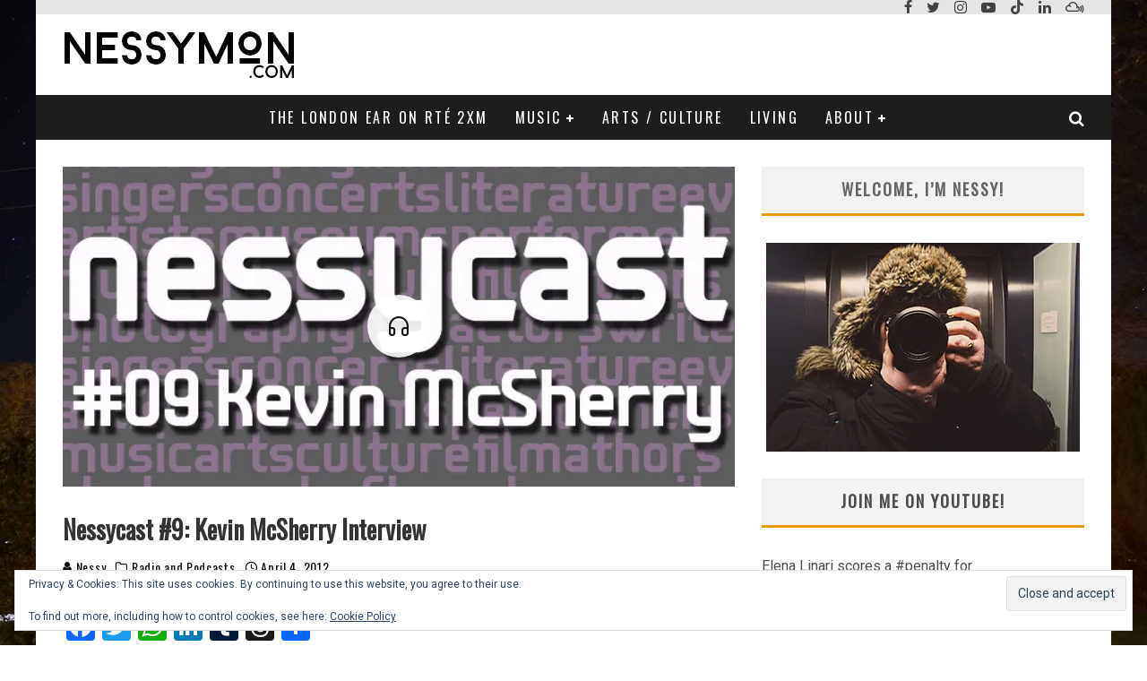

--- FILE ---
content_type: text/html; charset=UTF-8
request_url: https://nessymon.com/nessycast-9-kevin-mcsherry-interview/
body_size: 29114
content:
<!DOCTYPE html>
<html dir="ltr" lang="en-US" prefix="og: https://ogp.me/ns#">
<head>
	<meta charset="UTF-8">
			<meta name="viewport" content="width=device-width, height=device-height, initial-scale=1.0, minimum-scale=1.0">
	
	<link rel="profile" href="https://gmpg.org/xfn/11">
	<title>Nessycast #9: Kevin McSherry Interview | nessymon.com</title>

		<!-- All in One SEO 4.9.3 - aioseo.com -->
	<meta name="description" content="Nessycast #9 Artist Kevin McSherry gives me a guided tour around his exhibition &#039;The Exile&#039;s Return&#039; at The Copperhouse Gallery. ©nessymon.com nessy@nessymon.com" />
	<meta name="robots" content="max-image-preview:large" />
	<meta name="author" content="Nessy"/>
	<meta name="keywords" content="nessycast,the exile\&#039;e return,kevin mcsherry,nessy,nessymon,radio and podcasts" />
	<link rel="canonical" href="https://nessymon.com/nessycast-9-kevin-mcsherry-interview/" />
	<meta name="generator" content="All in One SEO (AIOSEO) 4.9.3" />
		<meta property="og:locale" content="en_US" />
		<meta property="og:site_name" content="nessymon.com | Irish Radio Presenter and Culture and Lifestyle Blogger, based in London" />
		<meta property="og:type" content="article" />
		<meta property="og:title" content="Nessycast #9: Kevin McSherry Interview | nessymon.com" />
		<meta property="og:description" content="Nessycast #9 Artist Kevin McSherry gives me a guided tour around his exhibition &#039;The Exile&#039;s Return&#039; at The Copperhouse Gallery. ©nessymon.com nessy@nessymon.com" />
		<meta property="og:url" content="https://nessymon.com/nessycast-9-kevin-mcsherry-interview/" />
		<meta property="article:published_time" content="2012-04-04T14:40:57+00:00" />
		<meta property="article:modified_time" content="2017-12-09T14:14:03+00:00" />
		<meta name="twitter:card" content="summary" />
		<meta name="twitter:title" content="Nessycast #9: Kevin McSherry Interview | nessymon.com" />
		<meta name="twitter:description" content="Nessycast #9 Artist Kevin McSherry gives me a guided tour around his exhibition &#039;The Exile&#039;s Return&#039; at The Copperhouse Gallery. ©nessymon.com nessy@nessymon.com" />
		<script type="application/ld+json" class="aioseo-schema">
			{"@context":"https:\/\/schema.org","@graph":[{"@type":"Article","@id":"https:\/\/nessymon.com\/nessycast-9-kevin-mcsherry-interview\/#article","name":"Nessycast #9: Kevin McSherry Interview | nessymon.com","headline":"Nessycast #9: Kevin McSherry Interview","author":{"@id":"https:\/\/nessymon.com\/author\/nessy\/#author"},"publisher":{"@id":"https:\/\/nessymon.com\/#organization"},"image":{"@type":"ImageObject","url":"https:\/\/i0.wp.com\/nessymon.com\/wp-content\/uploads\/2012\/07\/nessycastbannerkevin.jpg?fit=620%2C295&ssl=1","width":620,"height":295,"caption":"nessycastbannerkevin"},"datePublished":"2012-04-04T15:40:57+01:00","dateModified":"2017-12-09T14:14:03+00:00","inLanguage":"en-US","mainEntityOfPage":{"@id":"https:\/\/nessymon.com\/nessycast-9-kevin-mcsherry-interview\/#webpage"},"isPartOf":{"@id":"https:\/\/nessymon.com\/nessycast-9-kevin-mcsherry-interview\/#webpage"},"articleSection":"Radio and Podcasts, Kevin McSherry, Nessy, nessycast, nessymon, The Exile'e Return, Audio"},{"@type":"BreadcrumbList","@id":"https:\/\/nessymon.com\/nessycast-9-kevin-mcsherry-interview\/#breadcrumblist","itemListElement":[{"@type":"ListItem","@id":"https:\/\/nessymon.com#listItem","position":1,"name":"Home","item":"https:\/\/nessymon.com","nextItem":{"@type":"ListItem","@id":"https:\/\/nessymon.com\/category\/radio-and-podcasts\/#listItem","name":"Radio and Podcasts"}},{"@type":"ListItem","@id":"https:\/\/nessymon.com\/category\/radio-and-podcasts\/#listItem","position":2,"name":"Radio and Podcasts","item":"https:\/\/nessymon.com\/category\/radio-and-podcasts\/","nextItem":{"@type":"ListItem","@id":"https:\/\/nessymon.com\/nessycast-9-kevin-mcsherry-interview\/#listItem","name":"Nessycast #9: Kevin McSherry Interview"},"previousItem":{"@type":"ListItem","@id":"https:\/\/nessymon.com#listItem","name":"Home"}},{"@type":"ListItem","@id":"https:\/\/nessymon.com\/nessycast-9-kevin-mcsherry-interview\/#listItem","position":3,"name":"Nessycast #9: Kevin McSherry Interview","previousItem":{"@type":"ListItem","@id":"https:\/\/nessymon.com\/category\/radio-and-podcasts\/#listItem","name":"Radio and Podcasts"}}]},{"@type":"Organization","@id":"https:\/\/nessymon.com\/#organization","name":"nessymon.com","description":"Irish Radio Presenter and Culture and Lifestyle Blogger, based in London","url":"https:\/\/nessymon.com\/"},{"@type":"Person","@id":"https:\/\/nessymon.com\/author\/nessy\/#author","url":"https:\/\/nessymon.com\/author\/nessy\/","name":"Nessy","image":{"@type":"ImageObject","@id":"https:\/\/nessymon.com\/nessycast-9-kevin-mcsherry-interview\/#authorImage","url":"https:\/\/secure.gravatar.com\/avatar\/95793584de311362c2759a8fa7de09141ca43d626751cc3b4f3638e94eb6fcc2?s=96&d=retro&r=g","width":96,"height":96,"caption":"Nessy"}},{"@type":"WebPage","@id":"https:\/\/nessymon.com\/nessycast-9-kevin-mcsherry-interview\/#webpage","url":"https:\/\/nessymon.com\/nessycast-9-kevin-mcsherry-interview\/","name":"Nessycast #9: Kevin McSherry Interview | nessymon.com","description":"Nessycast #9 Artist Kevin McSherry gives me a guided tour around his exhibition 'The Exile's Return' at The Copperhouse Gallery. \u00a9nessymon.com nessy@nessymon.com","inLanguage":"en-US","isPartOf":{"@id":"https:\/\/nessymon.com\/#website"},"breadcrumb":{"@id":"https:\/\/nessymon.com\/nessycast-9-kevin-mcsherry-interview\/#breadcrumblist"},"author":{"@id":"https:\/\/nessymon.com\/author\/nessy\/#author"},"creator":{"@id":"https:\/\/nessymon.com\/author\/nessy\/#author"},"image":{"@type":"ImageObject","url":"https:\/\/i0.wp.com\/nessymon.com\/wp-content\/uploads\/2012\/07\/nessycastbannerkevin.jpg?fit=620%2C295&ssl=1","@id":"https:\/\/nessymon.com\/nessycast-9-kevin-mcsherry-interview\/#mainImage","width":620,"height":295,"caption":"nessycastbannerkevin"},"primaryImageOfPage":{"@id":"https:\/\/nessymon.com\/nessycast-9-kevin-mcsherry-interview\/#mainImage"},"datePublished":"2012-04-04T15:40:57+01:00","dateModified":"2017-12-09T14:14:03+00:00"},{"@type":"WebSite","@id":"https:\/\/nessymon.com\/#website","url":"https:\/\/nessymon.com\/","name":"nessymon.com","description":"Irish Radio Presenter and Culture and Lifestyle Blogger, based in London","inLanguage":"en-US","publisher":{"@id":"https:\/\/nessymon.com\/#organization"}}]}
		</script>
		<!-- All in One SEO -->

<link rel='dns-prefetch' href='//static.addtoany.com' />
<link rel='dns-prefetch' href='//secure.gravatar.com' />
<link rel='dns-prefetch' href='//stats.wp.com' />
<link rel='dns-prefetch' href='//fonts.googleapis.com' />
<link rel='dns-prefetch' href='//v0.wordpress.com' />
<link rel='dns-prefetch' href='//widgets.wp.com' />
<link rel='dns-prefetch' href='//s0.wp.com' />
<link rel='dns-prefetch' href='//0.gravatar.com' />
<link rel='dns-prefetch' href='//1.gravatar.com' />
<link rel='dns-prefetch' href='//2.gravatar.com' />
<link rel='dns-prefetch' href='//jetpack.wordpress.com' />
<link rel='dns-prefetch' href='//public-api.wordpress.com' />
<link rel='preconnect' href='//i0.wp.com' />
<link rel='preconnect' href='//c0.wp.com' />
<link rel="alternate" type="application/rss+xml" title="nessymon.com &raquo; Feed" href="https://nessymon.com/feed/" />
<link rel="alternate" type="application/rss+xml" title="nessymon.com &raquo; Comments Feed" href="https://nessymon.com/comments/feed/" />
<link rel="alternate" title="oEmbed (JSON)" type="application/json+oembed" href="https://nessymon.com/wp-json/oembed/1.0/embed?url=https%3A%2F%2Fnessymon.com%2Fnessycast-9-kevin-mcsherry-interview%2F" />
<link rel="alternate" title="oEmbed (XML)" type="text/xml+oembed" href="https://nessymon.com/wp-json/oembed/1.0/embed?url=https%3A%2F%2Fnessymon.com%2Fnessycast-9-kevin-mcsherry-interview%2F&#038;format=xml" />
		<!-- This site uses the Google Analytics by ExactMetrics plugin v8.11.1 - Using Analytics tracking - https://www.exactmetrics.com/ -->
		<!-- Note: ExactMetrics is not currently configured on this site. The site owner needs to authenticate with Google Analytics in the ExactMetrics settings panel. -->
					<!-- No tracking code set -->
				<!-- / Google Analytics by ExactMetrics -->
		<style id='wp-img-auto-sizes-contain-inline-css' type='text/css'>
img:is([sizes=auto i],[sizes^="auto," i]){contain-intrinsic-size:3000px 1500px}
/*# sourceURL=wp-img-auto-sizes-contain-inline-css */
</style>
<style id='wp-emoji-styles-inline-css' type='text/css'>

	img.wp-smiley, img.emoji {
		display: inline !important;
		border: none !important;
		box-shadow: none !important;
		height: 1em !important;
		width: 1em !important;
		margin: 0 0.07em !important;
		vertical-align: -0.1em !important;
		background: none !important;
		padding: 0 !important;
	}
/*# sourceURL=wp-emoji-styles-inline-css */
</style>
<style id='wp-block-library-inline-css' type='text/css'>
:root{--wp-block-synced-color:#7a00df;--wp-block-synced-color--rgb:122,0,223;--wp-bound-block-color:var(--wp-block-synced-color);--wp-editor-canvas-background:#ddd;--wp-admin-theme-color:#007cba;--wp-admin-theme-color--rgb:0,124,186;--wp-admin-theme-color-darker-10:#006ba1;--wp-admin-theme-color-darker-10--rgb:0,107,160.5;--wp-admin-theme-color-darker-20:#005a87;--wp-admin-theme-color-darker-20--rgb:0,90,135;--wp-admin-border-width-focus:2px}@media (min-resolution:192dpi){:root{--wp-admin-border-width-focus:1.5px}}.wp-element-button{cursor:pointer}:root .has-very-light-gray-background-color{background-color:#eee}:root .has-very-dark-gray-background-color{background-color:#313131}:root .has-very-light-gray-color{color:#eee}:root .has-very-dark-gray-color{color:#313131}:root .has-vivid-green-cyan-to-vivid-cyan-blue-gradient-background{background:linear-gradient(135deg,#00d084,#0693e3)}:root .has-purple-crush-gradient-background{background:linear-gradient(135deg,#34e2e4,#4721fb 50%,#ab1dfe)}:root .has-hazy-dawn-gradient-background{background:linear-gradient(135deg,#faaca8,#dad0ec)}:root .has-subdued-olive-gradient-background{background:linear-gradient(135deg,#fafae1,#67a671)}:root .has-atomic-cream-gradient-background{background:linear-gradient(135deg,#fdd79a,#004a59)}:root .has-nightshade-gradient-background{background:linear-gradient(135deg,#330968,#31cdcf)}:root .has-midnight-gradient-background{background:linear-gradient(135deg,#020381,#2874fc)}:root{--wp--preset--font-size--normal:16px;--wp--preset--font-size--huge:42px}.has-regular-font-size{font-size:1em}.has-larger-font-size{font-size:2.625em}.has-normal-font-size{font-size:var(--wp--preset--font-size--normal)}.has-huge-font-size{font-size:var(--wp--preset--font-size--huge)}.has-text-align-center{text-align:center}.has-text-align-left{text-align:left}.has-text-align-right{text-align:right}.has-fit-text{white-space:nowrap!important}#end-resizable-editor-section{display:none}.aligncenter{clear:both}.items-justified-left{justify-content:flex-start}.items-justified-center{justify-content:center}.items-justified-right{justify-content:flex-end}.items-justified-space-between{justify-content:space-between}.screen-reader-text{border:0;clip-path:inset(50%);height:1px;margin:-1px;overflow:hidden;padding:0;position:absolute;width:1px;word-wrap:normal!important}.screen-reader-text:focus{background-color:#ddd;clip-path:none;color:#444;display:block;font-size:1em;height:auto;left:5px;line-height:normal;padding:15px 23px 14px;text-decoration:none;top:5px;width:auto;z-index:100000}html :where(.has-border-color){border-style:solid}html :where([style*=border-top-color]){border-top-style:solid}html :where([style*=border-right-color]){border-right-style:solid}html :where([style*=border-bottom-color]){border-bottom-style:solid}html :where([style*=border-left-color]){border-left-style:solid}html :where([style*=border-width]){border-style:solid}html :where([style*=border-top-width]){border-top-style:solid}html :where([style*=border-right-width]){border-right-style:solid}html :where([style*=border-bottom-width]){border-bottom-style:solid}html :where([style*=border-left-width]){border-left-style:solid}html :where(img[class*=wp-image-]){height:auto;max-width:100%}:where(figure){margin:0 0 1em}html :where(.is-position-sticky){--wp-admin--admin-bar--position-offset:var(--wp-admin--admin-bar--height,0px)}@media screen and (max-width:600px){html :where(.is-position-sticky){--wp-admin--admin-bar--position-offset:0px}}

/*# sourceURL=wp-block-library-inline-css */
</style><style id='global-styles-inline-css' type='text/css'>
:root{--wp--preset--aspect-ratio--square: 1;--wp--preset--aspect-ratio--4-3: 4/3;--wp--preset--aspect-ratio--3-4: 3/4;--wp--preset--aspect-ratio--3-2: 3/2;--wp--preset--aspect-ratio--2-3: 2/3;--wp--preset--aspect-ratio--16-9: 16/9;--wp--preset--aspect-ratio--9-16: 9/16;--wp--preset--color--black: #000000;--wp--preset--color--cyan-bluish-gray: #abb8c3;--wp--preset--color--white: #ffffff;--wp--preset--color--pale-pink: #f78da7;--wp--preset--color--vivid-red: #cf2e2e;--wp--preset--color--luminous-vivid-orange: #ff6900;--wp--preset--color--luminous-vivid-amber: #fcb900;--wp--preset--color--light-green-cyan: #7bdcb5;--wp--preset--color--vivid-green-cyan: #00d084;--wp--preset--color--pale-cyan-blue: #8ed1fc;--wp--preset--color--vivid-cyan-blue: #0693e3;--wp--preset--color--vivid-purple: #9b51e0;--wp--preset--gradient--vivid-cyan-blue-to-vivid-purple: linear-gradient(135deg,rgb(6,147,227) 0%,rgb(155,81,224) 100%);--wp--preset--gradient--light-green-cyan-to-vivid-green-cyan: linear-gradient(135deg,rgb(122,220,180) 0%,rgb(0,208,130) 100%);--wp--preset--gradient--luminous-vivid-amber-to-luminous-vivid-orange: linear-gradient(135deg,rgb(252,185,0) 0%,rgb(255,105,0) 100%);--wp--preset--gradient--luminous-vivid-orange-to-vivid-red: linear-gradient(135deg,rgb(255,105,0) 0%,rgb(207,46,46) 100%);--wp--preset--gradient--very-light-gray-to-cyan-bluish-gray: linear-gradient(135deg,rgb(238,238,238) 0%,rgb(169,184,195) 100%);--wp--preset--gradient--cool-to-warm-spectrum: linear-gradient(135deg,rgb(74,234,220) 0%,rgb(151,120,209) 20%,rgb(207,42,186) 40%,rgb(238,44,130) 60%,rgb(251,105,98) 80%,rgb(254,248,76) 100%);--wp--preset--gradient--blush-light-purple: linear-gradient(135deg,rgb(255,206,236) 0%,rgb(152,150,240) 100%);--wp--preset--gradient--blush-bordeaux: linear-gradient(135deg,rgb(254,205,165) 0%,rgb(254,45,45) 50%,rgb(107,0,62) 100%);--wp--preset--gradient--luminous-dusk: linear-gradient(135deg,rgb(255,203,112) 0%,rgb(199,81,192) 50%,rgb(65,88,208) 100%);--wp--preset--gradient--pale-ocean: linear-gradient(135deg,rgb(255,245,203) 0%,rgb(182,227,212) 50%,rgb(51,167,181) 100%);--wp--preset--gradient--electric-grass: linear-gradient(135deg,rgb(202,248,128) 0%,rgb(113,206,126) 100%);--wp--preset--gradient--midnight: linear-gradient(135deg,rgb(2,3,129) 0%,rgb(40,116,252) 100%);--wp--preset--font-size--small: 13px;--wp--preset--font-size--medium: 20px;--wp--preset--font-size--large: 36px;--wp--preset--font-size--x-large: 42px;--wp--preset--spacing--20: 0.44rem;--wp--preset--spacing--30: 0.67rem;--wp--preset--spacing--40: 1rem;--wp--preset--spacing--50: 1.5rem;--wp--preset--spacing--60: 2.25rem;--wp--preset--spacing--70: 3.38rem;--wp--preset--spacing--80: 5.06rem;--wp--preset--shadow--natural: 6px 6px 9px rgba(0, 0, 0, 0.2);--wp--preset--shadow--deep: 12px 12px 50px rgba(0, 0, 0, 0.4);--wp--preset--shadow--sharp: 6px 6px 0px rgba(0, 0, 0, 0.2);--wp--preset--shadow--outlined: 6px 6px 0px -3px rgb(255, 255, 255), 6px 6px rgb(0, 0, 0);--wp--preset--shadow--crisp: 6px 6px 0px rgb(0, 0, 0);}:where(.is-layout-flex){gap: 0.5em;}:where(.is-layout-grid){gap: 0.5em;}body .is-layout-flex{display: flex;}.is-layout-flex{flex-wrap: wrap;align-items: center;}.is-layout-flex > :is(*, div){margin: 0;}body .is-layout-grid{display: grid;}.is-layout-grid > :is(*, div){margin: 0;}:where(.wp-block-columns.is-layout-flex){gap: 2em;}:where(.wp-block-columns.is-layout-grid){gap: 2em;}:where(.wp-block-post-template.is-layout-flex){gap: 1.25em;}:where(.wp-block-post-template.is-layout-grid){gap: 1.25em;}.has-black-color{color: var(--wp--preset--color--black) !important;}.has-cyan-bluish-gray-color{color: var(--wp--preset--color--cyan-bluish-gray) !important;}.has-white-color{color: var(--wp--preset--color--white) !important;}.has-pale-pink-color{color: var(--wp--preset--color--pale-pink) !important;}.has-vivid-red-color{color: var(--wp--preset--color--vivid-red) !important;}.has-luminous-vivid-orange-color{color: var(--wp--preset--color--luminous-vivid-orange) !important;}.has-luminous-vivid-amber-color{color: var(--wp--preset--color--luminous-vivid-amber) !important;}.has-light-green-cyan-color{color: var(--wp--preset--color--light-green-cyan) !important;}.has-vivid-green-cyan-color{color: var(--wp--preset--color--vivid-green-cyan) !important;}.has-pale-cyan-blue-color{color: var(--wp--preset--color--pale-cyan-blue) !important;}.has-vivid-cyan-blue-color{color: var(--wp--preset--color--vivid-cyan-blue) !important;}.has-vivid-purple-color{color: var(--wp--preset--color--vivid-purple) !important;}.has-black-background-color{background-color: var(--wp--preset--color--black) !important;}.has-cyan-bluish-gray-background-color{background-color: var(--wp--preset--color--cyan-bluish-gray) !important;}.has-white-background-color{background-color: var(--wp--preset--color--white) !important;}.has-pale-pink-background-color{background-color: var(--wp--preset--color--pale-pink) !important;}.has-vivid-red-background-color{background-color: var(--wp--preset--color--vivid-red) !important;}.has-luminous-vivid-orange-background-color{background-color: var(--wp--preset--color--luminous-vivid-orange) !important;}.has-luminous-vivid-amber-background-color{background-color: var(--wp--preset--color--luminous-vivid-amber) !important;}.has-light-green-cyan-background-color{background-color: var(--wp--preset--color--light-green-cyan) !important;}.has-vivid-green-cyan-background-color{background-color: var(--wp--preset--color--vivid-green-cyan) !important;}.has-pale-cyan-blue-background-color{background-color: var(--wp--preset--color--pale-cyan-blue) !important;}.has-vivid-cyan-blue-background-color{background-color: var(--wp--preset--color--vivid-cyan-blue) !important;}.has-vivid-purple-background-color{background-color: var(--wp--preset--color--vivid-purple) !important;}.has-black-border-color{border-color: var(--wp--preset--color--black) !important;}.has-cyan-bluish-gray-border-color{border-color: var(--wp--preset--color--cyan-bluish-gray) !important;}.has-white-border-color{border-color: var(--wp--preset--color--white) !important;}.has-pale-pink-border-color{border-color: var(--wp--preset--color--pale-pink) !important;}.has-vivid-red-border-color{border-color: var(--wp--preset--color--vivid-red) !important;}.has-luminous-vivid-orange-border-color{border-color: var(--wp--preset--color--luminous-vivid-orange) !important;}.has-luminous-vivid-amber-border-color{border-color: var(--wp--preset--color--luminous-vivid-amber) !important;}.has-light-green-cyan-border-color{border-color: var(--wp--preset--color--light-green-cyan) !important;}.has-vivid-green-cyan-border-color{border-color: var(--wp--preset--color--vivid-green-cyan) !important;}.has-pale-cyan-blue-border-color{border-color: var(--wp--preset--color--pale-cyan-blue) !important;}.has-vivid-cyan-blue-border-color{border-color: var(--wp--preset--color--vivid-cyan-blue) !important;}.has-vivid-purple-border-color{border-color: var(--wp--preset--color--vivid-purple) !important;}.has-vivid-cyan-blue-to-vivid-purple-gradient-background{background: var(--wp--preset--gradient--vivid-cyan-blue-to-vivid-purple) !important;}.has-light-green-cyan-to-vivid-green-cyan-gradient-background{background: var(--wp--preset--gradient--light-green-cyan-to-vivid-green-cyan) !important;}.has-luminous-vivid-amber-to-luminous-vivid-orange-gradient-background{background: var(--wp--preset--gradient--luminous-vivid-amber-to-luminous-vivid-orange) !important;}.has-luminous-vivid-orange-to-vivid-red-gradient-background{background: var(--wp--preset--gradient--luminous-vivid-orange-to-vivid-red) !important;}.has-very-light-gray-to-cyan-bluish-gray-gradient-background{background: var(--wp--preset--gradient--very-light-gray-to-cyan-bluish-gray) !important;}.has-cool-to-warm-spectrum-gradient-background{background: var(--wp--preset--gradient--cool-to-warm-spectrum) !important;}.has-blush-light-purple-gradient-background{background: var(--wp--preset--gradient--blush-light-purple) !important;}.has-blush-bordeaux-gradient-background{background: var(--wp--preset--gradient--blush-bordeaux) !important;}.has-luminous-dusk-gradient-background{background: var(--wp--preset--gradient--luminous-dusk) !important;}.has-pale-ocean-gradient-background{background: var(--wp--preset--gradient--pale-ocean) !important;}.has-electric-grass-gradient-background{background: var(--wp--preset--gradient--electric-grass) !important;}.has-midnight-gradient-background{background: var(--wp--preset--gradient--midnight) !important;}.has-small-font-size{font-size: var(--wp--preset--font-size--small) !important;}.has-medium-font-size{font-size: var(--wp--preset--font-size--medium) !important;}.has-large-font-size{font-size: var(--wp--preset--font-size--large) !important;}.has-x-large-font-size{font-size: var(--wp--preset--font-size--x-large) !important;}
/*# sourceURL=global-styles-inline-css */
</style>

<style id='classic-theme-styles-inline-css' type='text/css'>
/*! This file is auto-generated */
.wp-block-button__link{color:#fff;background-color:#32373c;border-radius:9999px;box-shadow:none;text-decoration:none;padding:calc(.667em + 2px) calc(1.333em + 2px);font-size:1.125em}.wp-block-file__button{background:#32373c;color:#fff;text-decoration:none}
/*# sourceURL=/wp-includes/css/classic-themes.min.css */
</style>
<link rel='stylesheet' id='contact-form-7-css' href='https://nessymon.com/wp-content/plugins/contact-form-7/includes/css/styles.css?ver=6.1.4' type='text/css' media='all' />
<link rel='stylesheet' id='valenti-fonts-css' href='https://fonts.googleapis.com/css?family=Oswald%3A400%7CRoboto%3A400%2C700&#038;subset=latin%2Clatin-ext%2Cgreek%2Cgreek-ext%2Ccyrillic%2Ccyrillic-ext&#038;display=swap' type='text/css' media='all' />
<link rel='stylesheet' id='swipebox-css' href='https://nessymon.com/wp-content/themes/valenti/assets/css/swipebox.min.css?ver=1.4.4.1' type='text/css' media='all' />
<link rel='stylesheet' id='font-awesome-css' href='https://nessymon.com/wp-content/themes/valenti/assets/css/fontawesome/css/fontawesome.min.css?ver=5.6.3.5' type='text/css' media='all' />
<link rel='stylesheet' id='font-awesome-regular-css' href='https://nessymon.com/wp-content/themes/valenti/assets/css/fontawesome/css/regular.min.css?ver=5.6.3.5' type='text/css' media='all' />
<link rel='stylesheet' id='font-awesome-solid-css' href='https://nessymon.com/wp-content/themes/valenti/assets/css/fontawesome/css/solid.min.css?ver=5.6.3.5' type='text/css' media='all' />
<link rel='stylesheet' id='valenti-style-css' href='https://nessymon.com/wp-content/themes/valenti/assets/css/style.min.css?ver=5.6.3.5' type='text/css' media='all' />
<style id='valenti-style-inline-css' type='text/css'>
.secondary-menu-wrap .cb-breaking-news ul li a { color:#000000; }body{ color:#0a0a0a}.entry-content h1, .entry-content h2, .entry-content h3, .entry-content h4, .entry-content h5, .entry-content h6{ color:#333333}.link-color-wrap a, .block-wrap-code .block a{ color:#eb9812}.link-color-wrap a:hover, .block-wrap-code .block a:hover{ color:#0a0000}body{font-family:'Roboto',sans-serif;font-size:14px;font-weight:400;line-height:1.666;text-transform:none;}.excerpt{font-family:'Roboto',sans-serif;font-size:14px;font-weight:400;line-height:1.666;text-transform:none;}.preview-thumbnail .title, .preview-review .title{font-family:'Oswald',sans-serif;font-size:14px;font-weight:700;line-height:1.3;text-transform:none;}.byline{font-family:'Oswald',sans-serif;font-size:11px;font-weight:400;letter-spacing:0.1em;line-height:1.3;text-transform:none;}.hero-meta .byline{font-family:'Oswald',sans-serif;font-size:11px;font-weight:400;letter-spacing:0.05em;line-height:1.3;text-transform:none;}.tipi-button{font-family:'Oswald',sans-serif;font-size:14px;font-weight:700;letter-spacing:0.1em;text-transform:uppercase;}.secondary-menu-wrap, .secondary-menu-wrap .sub-menu a:not(.tipi-button){font-family:'Oswald',sans-serif;font-size:14px;font-weight:700;letter-spacing:0.1em;line-height:1;text-transform:uppercase;}.footer-menu{font-family:'Oswald',sans-serif;font-size:12px;font-weight:400;line-height:1;text-transform:none;}.site-footer .textwidget{font-family:'Roboto',sans-serif;font-size:14px;font-weight:400;line-height:1.666;text-transform:none;}.copyright{font-family:'Roboto',sans-serif;font-size:12px;font-weight:400;line-height:1;text-transform:none;}.preview-slider.title-s .title{font-family:'Oswald',sans-serif;font-size:14px;font-weight:700;letter-spacing:0.04em;line-height:1.4;text-transform:uppercase;}.preview-slider.title-m .title{font-family:'Oswald',sans-serif;font-size:14px;font-weight:700;letter-spacing:0.04em;line-height:1.4;text-transform:uppercase;}.preview-slider.title-l .title{font-family:'Oswald',sans-serif;font-size:14px;font-weight:700;letter-spacing:0.04em;line-height:1.4;text-transform:uppercase;}.preview-slider.title-xl .title{font-family:'Oswald',sans-serif;font-size:14px;font-weight:700;letter-spacing:0.04em;line-height:1.4;text-transform:uppercase;}.preview-grid.title-xs .title{font-family:'Oswald',sans-serif;font-size:14px;font-weight:700;letter-spacing:0.04em;line-height:1.4;text-transform:uppercase;}.preview-grid.title-s .title{font-family:'Oswald',sans-serif;font-size:14px;font-weight:700;letter-spacing:0.04em;line-height:1.4;text-transform:uppercase;}.preview-grid.title-m .title{font-family:'Oswald',sans-serif;font-size:14px;font-weight:700;letter-spacing:0.04em;line-height:1.4;text-transform:uppercase;}.preview-grid.title-l .title{font-family:'Oswald',sans-serif;font-size:14px;font-weight:700;letter-spacing:0.04em;line-height:1.4;text-transform:uppercase;}.preview-classic .title{font-family:'Oswald',sans-serif;font-size:14px;font-weight:400;letter-spacing:0.05em;line-height:1.3;text-transform:none;}.preview-2 .title{font-family:'Oswald',sans-serif;font-size:14px;font-weight:400;letter-spacing:0.05em;line-height:1.3;text-transform:none;}.entry-content blockquote, .entry-content blockquote p{font-family:'Oswald',sans-serif;font-size:18px;font-weight:400;line-height:1.5;text-transform:none;}.hero-wrap .caption, .gallery-block__wrap .caption, figcaption{font-family:'Roboto',sans-serif;font-size:10px;font-weight:400;line-height:1.2;text-transform:none;}.main-navigation .horizontal-menu > li > a{font-family:'Oswald',sans-serif;font-size:14px;font-weight:400;letter-spacing:0.15em;line-height:1;text-transform:uppercase;}.sub-menu a:not(.tipi-button){font-family:'Oswald',sans-serif;font-size:14px;font-weight:400;letter-spacing:0.13em;line-height:1.6;text-transform:uppercase;}.hero-meta.tipi-s-typo .title{font-family:'Oswald',sans-serif;font-size:18px;font-weight:700;line-height:1.3;text-transform:none;}.hero-meta.tipi-m-typo .title{font-family:'Oswald',sans-serif;font-size:18px;font-weight:700;line-height:1.3;text-transform:uppercase;}.hero-meta.tipi-l-typo .title{font-family:'Oswald',sans-serif;font-size:18px;font-weight:700;line-height:1.3;text-transform:uppercase;}.entry-content h2{font-family:'Oswald',sans-serif;font-size:18px;font-weight:700;line-height:1.3;text-transform:none;}.entry-content h3{font-family:'Oswald',sans-serif;font-size:14px;font-weight:700;line-height:1.3;text-transform:none;}.entry-content h4{font-family:'Oswald',sans-serif;font-size:14px;font-weight:700;letter-spacing:0.1em;line-height:1.3;text-transform:uppercase;}.entry-content h5{font-family:'Oswald',sans-serif;font-size:14px;font-weight:700;letter-spacing:0.1em;line-height:1.3;text-transform:uppercase;}.widget-title{font-family:'Oswald',sans-serif;font-size:14px;font-weight:700;letter-spacing:0.1em;line-height:1.3;text-transform:uppercase;}.block-title-wrap .title{font-family:'Oswald',sans-serif;font-size:16px;font-weight:700;letter-spacing:0.16em;line-height:1.8;text-transform:uppercase;}.block-subtitle{font-family:'Oswald',sans-serif;font-size:15px;font-weight:700;letter-spacing:0.1em;line-height:1.3;text-transform:none;}.preview-classic { padding-bottom: 30px; }.block-wrap-classic .block ~ .block { padding-top: 30px; }.preview-thumbnail { padding-bottom: 20px; }.valenti-widget .preview-thumbnail { padding-bottom: 15px; }.block-title-inner{ border-bottom:3px solid #0a0a0a;}.footer-widget-wrap{ border-right:1px solid #333333;}.split-1:not(.preview-thumbnail) .mask {
		-webkit-flex: 0 0 40%;
		-ms-flex: 0 0 40%;
		flex: 0 0 40%;
		width: 40%;
	}.footer-lower {
		padding-top: 30px;
		padding-bottom: 30px;
	}.footer-widget-wrap {
		padding-top: 45px;
		padding-bottom: 45px;
	}.main-menu > li > a {
		padding-top: 17px;
		padding-bottom: 17px;
	}.main-navigation .main-nav-wrap > .menu-icons a{padding-left:10px;}.main-navigation .main-nav-wrap > .menu-icons a{padding-right:10px;}.main-navigation .main-nav-wrap > .menu-icons {margin-right:-10px;}.main-navigation .main-nav-wrap .menu-icons > li > a {font-size:18px;}.secondary-menu-wrap .menu-icons a{padding-left:8px;}.secondary-menu-wrap .menu-icons a{padding-right:8px;}.secondary-menu-wrap .menu-icons {margin-right:-8px;}.secondary-menu-wrap .menu-icons > li > a {font-size:16px;}.accent--color, .bbp-submit-wrapper button, .bbp-submit-wrapper button:visited, .buddypress .cb-cat-header .title a, .woocommerce .star-rating:before, .woocommerce-page .star-rating:before, .woocommerce .star-rating span, .woocommerce-page .star-rating span, .woocommerce .stars a {
		color:#eb9812;
	}.bbp-submit-wrapper button, #buddypress button:hover, #buddypress a.button:hover, #buddypress a.button:focus, #buddypress input[type=submit]:hover, #buddypress input[type=button]:hover, #buddypress input[type=reset]:hover, #buddypress ul.button-nav li a:hover, #buddypress ul.button-nav li.current a, #buddypress div.generic-button a:hover, #buddypress .comment-reply-link:hover, #buddypress .activity-list li.load-more:hover, #buddypress #groups-list .generic-button a:hover {
		border-color: #eb9812;
	}.sidebar-widget .widget-title, .cb-cat-header, .site-footer .footer-widget-area .widget-title span, #wp-calendar caption, #buddypress #members-list .cb-member-list-box .item .item-title, #buddypress div.item-list-tabs ul li.selected, #buddypress div.item-list-tabs ul li.current, #buddypress .item-list-tabs ul li:hover, .woocommerce div.product .woocommerce-tabs ul.tabs li.active,
	.author-page-box {
		border-bottom-color: #eb9812 ;
	}.cb-highlight, #buddypress button:hover, #buddypress a.button:hover, #buddypress a.button:focus, #buddypress input[type=submit]:hover, #buddypress input[type=button]:hover, #buddypress input[type=reset]:hover, #buddypress ul.button-nav li a:hover, #buddypress ul.button-nav li.current a, #buddypress div.generic-button a:hover, #buddypress .comment-reply-link:hover, #buddypress .activity-list li.load-more:hover, #buddypress #groups-list .generic-button a:hover {
		background-color: #eb9812;
	}.font-b { font-family: 'Roboto',sans-serif; }h1, h2, h3, h4, h5, h6, .font-h, #bbp-user-navigation, .product_meta, .price, .woocommerce-review-link, .cart_item, .cart-collaterals .cart_totals th { font-family: 'Oswald',sans-serif }.site-mob-header:not(.site-mob-header-11) .header-padding .logo-main-wrap, .site-mob-header:not(.site-mob-header-11) .header-padding .icons-wrap a, .site-mob-header-11 .header-padding {
		padding-top: 10px;
		padding-bottom: 10px;
	}.site-header .header-padding {
		padding-top: 10px;
		padding-bottom: 10px;
	}.site-footer .bg-area{background-color: #1c1c1c;}.site-footer .background{background-position: center center;}.site-footer,.site-footer a{color: #e5e5e5;}.footer-widget-area{background-color: #272727;}.footer-widget-area{background-position: center center;}.footer-widget-area,.footer-widget-area a{color: #e5e5e5;}.grid-spacing { border-top-width: 3px; }.preview-slider.tile-overlay--1:after, .preview-slider.tile-overlay--2 .meta:after { opacity: 0.25; }.preview-grid.tile-overlay--1:after, .preview-grid.tile-overlay--2 .meta:after { opacity: 0.2; }.main-navigation-border { border-bottom-color: #161616; }@media only screen and (min-width: 481px) {.slider-spacing { margin-right: 3px;}.block-wrap-slider .slider { padding-top: 3px;}.grid-spacing { border-right-width: 3px; }.block-wrap-grid:not(.block-wrap-81) .block { width: calc( 100% + 3px ); }}@media only screen and (min-width: 768px) {.grid-spacing { border-right-width: 3px; }.block-wrap-55 .slide { margin-right: 3px!important; }.block-wrap-grid:not(.block-wrap-81) .block { width: calc( 100% + 3px ); }.preview-slider.tile-overlay--1:hover:after, .preview-slider.tile-overlay--2.tile-overlay--gradient:hover:after, .preview-slider.tile-overlay--2:hover .meta:after { opacity: 0.75 ; }.preview-grid.tile-overlay--1:hover:after, .preview-grid.tile-overlay--2.tile-overlay--gradient:hover:after, .preview-grid.tile-overlay--2:hover .meta:after { opacity: 0.3 ; }}@media only screen and (min-width: 1020px) {body{font-size:16px;}.hero-meta .byline{font-size:14px;}.tipi-button{font-size:12px;}.secondary-menu-wrap, .secondary-menu-wrap .sub-menu a:not(.tipi-button){font-size:12px;}.site-footer .textwidget{font-size:16px;}.preview-slider.title-s .title{font-size:16px;}.preview-slider.title-m .title{font-size:20px;}.preview-slider.title-l .title{font-size:30px;}.preview-slider.title-xl .title{font-size:40px;}.preview-grid.title-xs .title{font-size:16px;}.preview-grid.title-s .title{font-size:20px;}.preview-grid.title-m .title{font-size:32px;}.preview-grid.title-l .title{font-size:38px;}.preview-classic .title{font-size:22px;}.preview-2 .title{font-size:26px;}.entry-content blockquote, .entry-content blockquote p{font-size:26px;}.main-navigation .horizontal-menu > li > a{font-size:16px;}.hero-meta.tipi-s-typo .title{font-size:28px;}.hero-meta.tipi-m-typo .title{font-size:40px;}.hero-meta.tipi-l-typo .title{font-size:50px;}.entry-content h2{font-size:30px;}.entry-content h3{font-size:24px;}.entry-content h4{font-size:20px;}.entry-content h5{font-size:18px;}.widget-title{font-size:20px;}.block-title-wrap .title{font-size:22px;}}@media only screen and (min-width: 1200px) {.site {background-color:#ffffff;background-position:center center;background-image: url(https://nessymon.com/wp-content/uploads/2014/11/Blog-DUIGNANS-03576.jpg );}}
/*# sourceURL=valenti-style-inline-css */
</style>
<link rel='stylesheet' id='jetpack_likes-css' href='https://c0.wp.com/p/jetpack/15.3.1/modules/likes/style.css' type='text/css' media='all' />
<link rel='stylesheet' id='addtoany-css' href='https://nessymon.com/wp-content/plugins/add-to-any/addtoany.min.css?ver=1.16' type='text/css' media='all' />
<script type="text/javascript" id="addtoany-core-js-before">
/* <![CDATA[ */
window.a2a_config=window.a2a_config||{};a2a_config.callbacks=[];a2a_config.overlays=[];a2a_config.templates={};
a2a_config.callbacks.push({ready:function(){document.querySelectorAll(".a2a_s_undefined").forEach(function(emptyIcon){emptyIcon.parentElement.style.display="none";})}});

//# sourceURL=addtoany-core-js-before
/* ]]> */
</script>
<script type="text/javascript" defer src="https://static.addtoany.com/menu/page.js" id="addtoany-core-js"></script>
<script type="text/javascript" src="https://c0.wp.com/c/6.9/wp-includes/js/jquery/jquery.min.js" id="jquery-core-js"></script>
<script type="text/javascript" src="https://c0.wp.com/c/6.9/wp-includes/js/jquery/jquery-migrate.min.js" id="jquery-migrate-js"></script>
<script type="text/javascript" defer src="https://nessymon.com/wp-content/plugins/add-to-any/addtoany.min.js?ver=1.1" id="addtoany-jquery-js"></script>
<link rel="https://api.w.org/" href="https://nessymon.com/wp-json/" /><link rel="alternate" title="JSON" type="application/json" href="https://nessymon.com/wp-json/wp/v2/posts/12041" /><link rel="EditURI" type="application/rsd+xml" title="RSD" href="https://nessymon.com/xmlrpc.php?rsd" />
<script type='text/javascript' data-cfasync='false'>var _mmunch = {'front': false, 'page': false, 'post': false, 'category': false, 'author': false, 'search': false, 'attachment': false, 'tag': false};_mmunch['post'] = true; _mmunch['postData'] = {"ID":12041,"post_name":"nessycast-9-kevin-mcsherry-interview","post_title":"Nessycast #9: Kevin McSherry Interview","post_type":"post","post_author":"3","post_status":"publish"}; _mmunch['postCategories'] = [{"term_id":13,"name":"Radio and Podcasts","slug":"radio-and-podcasts","term_group":0,"term_taxonomy_id":13,"taxonomy":"category","description":"","parent":0,"count":150,"filter":"raw","cat_ID":13,"category_count":150,"category_description":"","cat_name":"Radio and Podcasts","category_nicename":"radio-and-podcasts","category_parent":0}]; _mmunch['postTags'] = [{"term_id":1983,"name":"Kevin McSherry","slug":"kevin-mcsherry","term_group":0,"term_taxonomy_id":1986,"taxonomy":"post_tag","description":"","parent":0,"count":2,"filter":"raw"},{"term_id":2451,"name":"Nessy","slug":"nessy","term_group":0,"term_taxonomy_id":2457,"taxonomy":"post_tag","description":"","parent":0,"count":287,"filter":"raw"},{"term_id":2459,"name":"nessycast","slug":"nessycast","term_group":0,"term_taxonomy_id":2466,"taxonomy":"post_tag","description":"","parent":0,"count":12,"filter":"raw"},{"term_id":2460,"name":"nessymon","slug":"nessymon","term_group":0,"term_taxonomy_id":2467,"taxonomy":"post_tag","description":"","parent":0,"count":321,"filter":"raw"},{"term_id":4166,"name":"The Exile'e Return","slug":"the-exilee-return","term_group":0,"term_taxonomy_id":4176,"taxonomy":"post_tag","description":"","parent":0,"count":1,"filter":"raw"}]; _mmunch['postAuthor'] = {"name":"Nessy","ID":3};</script><script data-cfasync="false" src="//a.mailmunch.co/app/v1/site.js" id="mailmunch-script" data-plugin="mc_mm" data-mailmunch-site-id="409852" async></script>	<style>img#wpstats{display:none}</style>
		<link rel="preload" type="font/woff2" as="font" href="https://nessymon.com/wp-content/themes/valenti/assets/css/valenti/valenti.woff2?o9cfvj" crossorigin><link rel="preload" type="font/woff2" as="font" href="https://nessymon.com/wp-content/themes/valenti/assets/css/fontawesome/webfonts/fa-regular-400.woff2?v=5.9.0" crossorigin><link rel="preload" type="font/woff2" as="font" href="https://nessymon.com/wp-content/themes/valenti/assets/css/fontawesome/webfonts/fa-solid-900.woff2?v=5.9.0" crossorigin><link rel="dns-prefetch" href="//fonts.googleapis.com"><link rel="preconnect" href="https://fonts.gstatic.com/" crossorigin>	<meta property="og:title" content="Nessycast #9: Kevin McSherry Interview">
	<meta property="og:description" content="Irish Radio Presenter and Culture and Lifestyle Blogger, based in London">
	<meta property="og:image" content="https://i0.wp.com/nessymon.com/wp-content/uploads/2012/07/nessycastbannerkevin.jpg?fit=620%2C295&#038;ssl=1">
	<meta property="og:url" content="https://nessymon.com/nessycast-9-kevin-mcsherry-interview/">
	<meta name="twitter:card" content="summary_large_image">
	<meta property="og:site_name" content="nessymon.com">
	<meta property="og:type" content="website">
	<link rel="icon" href="https://i0.wp.com/nessymon.com/wp-content/uploads/2020/08/cropped-Nessymon-website-icon-copy-1.jpg?fit=32%2C32&#038;ssl=1" sizes="32x32" />
<link rel="icon" href="https://i0.wp.com/nessymon.com/wp-content/uploads/2020/08/cropped-Nessymon-website-icon-copy-1.jpg?fit=192%2C192&#038;ssl=1" sizes="192x192" />
<link rel="apple-touch-icon" href="https://i0.wp.com/nessymon.com/wp-content/uploads/2020/08/cropped-Nessymon-website-icon-copy-1.jpg?fit=180%2C180&#038;ssl=1" />
<meta name="msapplication-TileImage" content="https://i0.wp.com/nessymon.com/wp-content/uploads/2020/08/cropped-Nessymon-website-icon-copy-1.jpg?fit=270%2C270&#038;ssl=1" />
<style id='valenti-logo-inline-css' type='text/css'>
@media only screen and (min-width: 1200px) {.logo-main img{ display:inline-block; width:260px; height:70px;}}
/*# sourceURL=valenti-logo-inline-css */
</style>
<style id='valenti-mm-style-inline-css' type='text/css'>
.main-menu .mm-color.menu-item-15310 .block-title-wrap.block-title-border-2 .title, .main-menu .mm-color.menu-item-15310 .mm-51 .menu-wrap > .sub-menu > li > a
		{ border-color: #eb9812!important; }
			.main-menu-bar-color-1 .main-menu .mm-color.menu-item-15310.active > a,
			.main-menu-bar-color-1.mm-ani-0 .main-menu .mm-color.menu-item-15310:hover > a,
			.main-menu-bar-color-1 .main-menu .current-menu-item.menu-item-15310 > a,
			.main-menu-bar-color-1 .main-menu .current-post-ancestor.menu-item-15310 > a,
			.main-menu-bar-color-1 .main-menu .current-menu-ancestor.menu-item-15310 > a
			{ background: #eb9812; }.main-navigation .mm-color.menu-item-15310.mm-sb-left .sub-menu { background: #eb9812;}
.main-menu .mm-color.menu-item-11305 .block-title-wrap.block-title-border-2 .title, .main-menu .mm-color.menu-item-11305 .mm-51 .menu-wrap > .sub-menu > li > a
		{ border-color: #eb9812!important; }
			.main-menu-bar-color-1 .main-menu .mm-color.menu-item-11305.active > a,
			.main-menu-bar-color-1.mm-ani-0 .main-menu .mm-color.menu-item-11305:hover > a,
			.main-menu-bar-color-1 .main-menu .current-menu-item.menu-item-11305 > a,
			.main-menu-bar-color-1 .main-menu .current-post-ancestor.menu-item-11305 > a,
			.main-menu-bar-color-1 .main-menu .current-menu-ancestor.menu-item-11305 > a
			{ background: #eb9812; }.main-navigation .mm-color.menu-item-11305.mm-sb-left .sub-menu { background: #eb9812;}
.main-menu .mm-color.menu-item-21667 .block-title-wrap.block-title-border-2 .title, .main-menu .mm-color.menu-item-21667 .mm-51 .menu-wrap > .sub-menu > li > a
		{ border-color: #eb9812!important; }
			.main-menu-bar-color-1 .main-menu .mm-color.menu-item-21667.active > a,
			.main-menu-bar-color-1.mm-ani-0 .main-menu .mm-color.menu-item-21667:hover > a,
			.main-menu-bar-color-1 .main-menu .current-menu-item.menu-item-21667 > a,
			.main-menu-bar-color-1 .main-menu .current-post-ancestor.menu-item-21667 > a,
			.main-menu-bar-color-1 .main-menu .current-menu-ancestor.menu-item-21667 > a
			{ background: #eb9812; }.main-navigation .mm-color.menu-item-21667.mm-sb-left .sub-menu { background: #eb9812;}
.main-menu .mm-color.menu-item-18012 .block-title-wrap.block-title-border-2 .title, .main-menu .mm-color.menu-item-18012 .mm-51 .menu-wrap > .sub-menu > li > a
		{ border-color: #eb9812!important; }
			.main-menu-bar-color-1 .main-menu .mm-color.menu-item-18012.active > a,
			.main-menu-bar-color-1.mm-ani-0 .main-menu .mm-color.menu-item-18012:hover > a,
			.main-menu-bar-color-1 .main-menu .current-menu-item.menu-item-18012 > a,
			.main-menu-bar-color-1 .main-menu .current-post-ancestor.menu-item-18012 > a,
			.main-menu-bar-color-1 .main-menu .current-menu-ancestor.menu-item-18012 > a
			{ background: #eb9812; }.main-navigation .mm-color.menu-item-18012.mm-sb-left .sub-menu { background: #eb9812;}
.main-menu .mm-color.menu-item-20420 .block-title-wrap.block-title-border-2 .title, .main-menu .mm-color.menu-item-20420 .mm-51 .menu-wrap > .sub-menu > li > a
		{ border-color: #eb9812!important; }
			.main-menu-bar-color-1 .main-menu .mm-color.menu-item-20420.active > a,
			.main-menu-bar-color-1.mm-ani-0 .main-menu .mm-color.menu-item-20420:hover > a,
			.main-menu-bar-color-1 .main-menu .current-menu-item.menu-item-20420 > a,
			.main-menu-bar-color-1 .main-menu .current-post-ancestor.menu-item-20420 > a,
			.main-menu-bar-color-1 .main-menu .current-menu-ancestor.menu-item-20420 > a
			{ background: #eb9812; }.main-navigation .mm-color.menu-item-20420.mm-sb-left .sub-menu { background: #eb9812;}
/*# sourceURL=valenti-mm-style-inline-css */
</style>
<link rel='stylesheet' id='sby_common_styles-css' href='https://nessymon.com/wp-content/plugins/feeds-for-youtube/public/build/css/sb-youtube-common.css?ver=2.6.2' type='text/css' media='all' />
<link rel='stylesheet' id='sby_styles-css' href='https://nessymon.com/wp-content/plugins/feeds-for-youtube/public/build/css/sb-youtube-free.css?ver=2.6.2' type='text/css' media='all' />
<link rel='stylesheet' id='jetpack-top-posts-widget-css' href='https://c0.wp.com/p/jetpack/15.3.1/modules/widgets/top-posts/style.css' type='text/css' media='all' />
<link rel='stylesheet' id='eu-cookie-law-style-css' href='https://c0.wp.com/p/jetpack/15.3.1/modules/widgets/eu-cookie-law/style.css' type='text/css' media='all' />
</head>
<body data-rsssl=1 class="wp-singular post-template-default single single-post postid-12041 single-format-audio wp-theme-valenti wp-child-theme-valenti-child body-mob-header-2 site-mob-menu-a-4 site-mob-menu-1 mob-fi-tall header--style-2 with--bg has-bg-cover mm-ani-3 modal-skin-2">
			<div id="cb-outer-container" class="site">
		<header id="mobhead" class="site-header-block site-mob-header tipi-l-0 site-mob-header-2 sticky-menu-1 sticky-top site-skin-2 site-img-1"><div class="bg-area stickyable header-padding tipi-row tipi-vertical-c">
	<div class="logo-main-wrap logo-mob-wrap tipi-vertical-c">
		<div class="logo logo-mobile"><a href="https://nessymon.com" data-pin-nopin="true"><img src="https://nessymon.com/wp-content/uploads/2014/11/Nessymon-Logo-white-trans-37-x-18.png" srcset="https://nessymon.com/wp-content/uploads/2014/11/Nessymon-Logo-black-trans-copy.png 2x" width="67" height="18" alt="Nessymon Logo black trans copy"></a></div>	</div>
	<ul class="menu-right icons-wrap tipi-vertical-c">
		<li class="valenti-icon cb-icon-search cb-menu-icon vertical-c"><a href="#" data-title="Search" class="tipi-tip tipi-tip-b vertical-c modal-tr" data-type="search"><i class="valenti-i-search" aria-hidden="true"></i></a></li>				<li class="valenti-icon vertical-c"><a href="#" class="mob-tr-open" data-target="slide-menu"><i class="valenti-i-menu" aria-hidden="true"></i></a></li>	</ul>
	<div class="background"></div></div>
</header><!-- .site-mob-header --><div id="mob-line" class="tipi-m-0"></div>		<div id="cb-container" class="site-inner container clearfix">
		<div id="cb-top-menu" class="secondary-menu-wrap tipi-m-0-down clearfix cb-dark-menu wrap">		<div class="menu-bg-area">
			<div class="cb-top-menu-wrap tipi-flex side-spacing">
								<ul class="menu-icons tipi-flex-eq-height"><li class="valenti-icon vertical-c icon-wrap icon-wrap-facebook"><a href="http://www.facebook.com/nessymondotcom" class="tipi-vertical-c tipi-tip tipi-tip-b" data-title="Facebook" rel="noopener nofollow"><i class="valenti-i-facebook" aria-hidden="true"></i></a></li><li class="valenti-icon vertical-c icon-wrap icon-wrap-twitter"><a href="http://www.twitter.com/nessymon" class="tipi-vertical-c tipi-tip tipi-tip-b" data-title="Twitter" rel="noopener nofollow"><i class="valenti-i-twitter" aria-hidden="true"></i></a></li><li class="valenti-icon vertical-c icon-wrap icon-wrap-instagram"><a href="http://www.instagram.com/nessymondotcom" class="tipi-vertical-c tipi-tip tipi-tip-b" data-title="Instagram" rel="noopener nofollow"><i class="valenti-i-instagram" aria-hidden="true"></i></a></li><li class="valenti-icon vertical-c icon-wrap icon-wrap-youtube"><a href="http://www.youtube.com//user/nessymon" class="tipi-vertical-c tipi-tip tipi-tip-b" data-title="YouTube" rel="noopener nofollow"><i class="valenti-i-youtube-play" aria-hidden="true"></i></a></li><li class="valenti-icon vertical-c icon-wrap icon-wrap-tiktok"><a href="http://tiktok.com/@nessymon" class="tipi-vertical-c tipi-tip tipi-tip-b" data-title="TikTok" rel="noopener nofollow"><i class="valenti-i-tiktok" aria-hidden="true"></i></a></li><li class="valenti-icon vertical-c icon-wrap icon-wrap-linkedin"><a href="http://www.linkedin.com//in/nessymon/" class="tipi-vertical-c tipi-tip tipi-tip-b" data-title="Linkedin" rel="noopener nofollow"><i class="valenti-i-linkedin" aria-hidden="true"></i></a></li><li class="valenti-icon vertical-c icon-wrap icon-wrap-mixcloud"><a href="https://mixcloud.com/nessymon" class="tipi-vertical-c tipi-tip tipi-tip-b" data-title="Mixcloud" rel="noopener nofollow"><i class="valenti-i-mixcloud" aria-hidden="true"></i></a></li></ul>			</div>
		</div>
	</div>
	<header id="masthead" class="site-header-block site-header clearfix site-header-2 header-skin-1 site-img-1 mm-skin-2 main-menu-skin-1 main-menu-width-3 main-menu-bar-color-2 wrap logo-only-when-stuck main-menu-c"><div class="bg-area">
			<div class="logo-main-wrap header-padding tipi-vertical-c logo-main-wrap-l side-spacing">
			<div class="logo logo-main"><a href="https://nessymon.com" data-pin-nopin="true"><img src="https://nessymon.com/wp-content/uploads/2014/11/Nessymon-Logo-bow-copy.jpg" srcset="https://nessymon.com/wp-content/uploads/2014/11/Nessymon-Logo-retina-bow-copy.jpg 2x" width="260" height="70" alt="Nessymon logo"></a></div>					</div>
		<div class="background"></div></div>
</header><!-- .site-header --><div id="header-line"></div><nav id="cb-nav-bar" class="main-navigation cb-nav-bar-wrap nav-bar tipi-m-0-down clearfix mm-ani-3 mm-skin-2 main-menu-bar-color-1 wrap sticky-top sticky-menu sticky-menu-1 logo-only-when-stuck main-menu-c">	<div class="site-skin-2 menu-bg-area">
		<div id="main-menu-wrap" class="main-menu-wrap cb-nav-bar-wrap clearfix font-h main-nav-wrap vertical-c  wrap">
			<div id="cb-nav-logo" class="main-menu-logo logo"><a href="https://nessymon.com"><img src="https://nessymon.com/wp-content/uploads/2014/11/Nessymon-Logo-white-37-x-18.png" alt="Menu logo" srcset="https://nessymon.com/wp-content/uploads/2014/11/Nessymon-Logo-black-copy.png 2x"></a></div>			<ul id="menu-main-menu" class="main-menu nav cb-main main-nav main-nav clearfix tipi-flex horizontal-menu">
				<li id="menu-item-15310" class="menu-item menu-item-type-taxonomy menu-item-object-category dropper drop-it mm-color mm-art mm-wrap-31 mm-wrap mm-sb-left menu-item-15310"><a title="THE LONDON EAR ON RTÉ 2XM" href="https://nessymon.com/category/radio-and-podcasts/thelondonear2xm/" data-ppp="7" data-tid="5188"  data-term="category">THE LONDON EAR ON RTÉ 2XM</a><div class="menu mm-31 tipi-row" data-mm="31"><div class="menu-wrap menu-wrap-more-10 tipi-flex"><div id="block-wrap-15310" class="block-wrap block-wrap-22 block-to-see block-wrap-classic clearfix ppl-m-2 ppl-s-2 block-css-15310 side-spacing--boxed " data-id="15310"><div class="block-inner-style"><div class="block-inner-box contents"><div class="block-title-wrap cb-module-header block-title-2 block-title-border-2"><div class="block-title-inner"><div class="block-title"><h2 class="title" style="border-bottom-color:#eb9812;">THE LONDON EAR ON RTÉ 2XM</h2></div><p class="block-subtitle"></p></div></div><div class="block">		<article class="preview-thumbnail split ani-base split-1 split-design-1 tipi-xs-12 preview-22 post-26148 post type-post status-publish format-standard has-post-thumbnail hentry category-thelondonear2xm tag-2xm tag-fiach-moriarty tag-irish-in-london tag-irish-music tag-radio tag-rte-2xm tag-the-london-ear tag-yard">
			<div class="preview-mini-wrap clearfix tipi-flex">
				<div class="cb-mask mask" style="background:#eb9812">			<a href="https://nessymon.com/the-london-ear-505-interviews-dan-from-yard-fiach-moriarty/" class="mask-img">
				<img width="200" height="120" src="data:image/svg+xml,%3Csvg%20xmlns=&#039;http://www.w3.org/2000/svg&#039;%20viewBox=&#039;0%200%20200%20200&#039;%3E%3C/svg%3E" class="attachment-thumbnail size-thumbnail valenti-lazy-load-base valenti-lazy-load  wp-post-image" alt="The London Ear - Irish Green Roundel" decoding="async" data-lazy-src="https://i0.wp.com/nessymon.com/wp-content/uploads/2023/03/THELONDONEARIRISH-copy.jpg?fit=200%2C120&amp;ssl=1" data-lazy-srcset="https://i0.wp.com/nessymon.com/wp-content/uploads/2023/03/THELONDONEARIRISH-copy.jpg?w=750&amp;ssl=1 750w, https://i0.wp.com/nessymon.com/wp-content/uploads/2023/03/THELONDONEARIRISH-copy.jpg?resize=400%2C240&amp;ssl=1 400w, https://i0.wp.com/nessymon.com/wp-content/uploads/2023/03/THELONDONEARIRISH-copy.jpg?resize=700%2C420&amp;ssl=1 700w, https://i0.wp.com/nessymon.com/wp-content/uploads/2023/03/THELONDONEARIRISH-copy.jpg?resize=200%2C120&amp;ssl=1 200w" data-lazy-sizes="(max-width: 200px) 100vw, 200px" />			</a>
		</div>
							<div class="cb-meta cb-article-meta meta">
					<div class="title-wrap"><h2 class="title"><a href="https://nessymon.com/the-london-ear-505-interviews-dan-from-yard-fiach-moriarty/">The London Ear #505 Interviews: Dan from Yard + Fiach Moriarty</a></h2></div><div class="cb-byline byline byline-3 byline-cats-design-1"><div class="byline-part cats"><i class="valenti-i-folder" aria-hidden="true"></i> <a href="https://nessymon.com/category/radio-and-podcasts/thelondonear2xm/" class="cat">The London Ear on RTÉ 2XM</a></div><span class="byline-part cb-date date"><i class="valenti-i-clock" aria-hidden="true"></i> <time class="entry-date published dateCreated flipboard-date" datetime="2024-11-05T22:09:59+00:00">November 5, 2024</time></span></div>				</div>
							</div>
		</article>
				<article class="preview-thumbnail split ani-base split-1 split-design-1 tipi-xs-12 preview-22 post-26126 post type-post status-publish format-standard has-post-thumbnail hentry category-thelondonear2xm tag-2xm tag-irish-in-london tag-radio tag-rte-2xm tag-the-london-ear">
			<div class="preview-mini-wrap clearfix tipi-flex">
				<div class="cb-mask mask" style="background:#eb9812">			<a href="https://nessymon.com/listen-on-demand-to-the-london-ear/" class="mask-img">
				<img width="200" height="120" src="data:image/svg+xml,%3Csvg%20xmlns=&#039;http://www.w3.org/2000/svg&#039;%20viewBox=&#039;0%200%20200%20200&#039;%3E%3C/svg%3E" class="attachment-thumbnail size-thumbnail valenti-lazy-load-base valenti-lazy-load  wp-post-image" alt="The London Ear - Irish Green Roundel" decoding="async" data-lazy-src="https://i0.wp.com/nessymon.com/wp-content/uploads/2023/03/THELONDONEARIRISH-copy.jpg?fit=200%2C120&amp;ssl=1" data-lazy-srcset="https://i0.wp.com/nessymon.com/wp-content/uploads/2023/03/THELONDONEARIRISH-copy.jpg?w=750&amp;ssl=1 750w, https://i0.wp.com/nessymon.com/wp-content/uploads/2023/03/THELONDONEARIRISH-copy.jpg?resize=400%2C240&amp;ssl=1 400w, https://i0.wp.com/nessymon.com/wp-content/uploads/2023/03/THELONDONEARIRISH-copy.jpg?resize=700%2C420&amp;ssl=1 700w, https://i0.wp.com/nessymon.com/wp-content/uploads/2023/03/THELONDONEARIRISH-copy.jpg?resize=200%2C120&amp;ssl=1 200w" data-lazy-sizes="(max-width: 200px) 100vw, 200px" />			</a>
		</div>
							<div class="cb-meta cb-article-meta meta">
					<div class="title-wrap"><h2 class="title"><a href="https://nessymon.com/listen-on-demand-to-the-london-ear/">Listen on Demand to The London Ear</a></h2></div><div class="cb-byline byline byline-3 byline-cats-design-1"><div class="byline-part cats"><i class="valenti-i-folder" aria-hidden="true"></i> <a href="https://nessymon.com/category/radio-and-podcasts/thelondonear2xm/" class="cat">The London Ear on RTÉ 2XM</a></div><span class="byline-part cb-date date"><i class="valenti-i-clock" aria-hidden="true"></i> <time class="entry-date published dateCreated flipboard-date" datetime="2024-02-24T18:11:55+00:00">February 24, 2024</time></span></div>				</div>
							</div>
		</article>
				<article class="preview-thumbnail split ani-base split-1 split-design-1 tipi-xs-12 preview-22 post-26108 post type-post status-publish format-standard has-post-thumbnail hentry category-thelondonear2xm tag-irish-music tag-pursued-by-dogs tag-radio tag-rte-2xm tag-the-london-ear">
			<div class="preview-mini-wrap clearfix tipi-flex">
				<div class="cb-mask mask" style="background:#eb9812">			<a href="https://nessymon.com/the-london-ear-460-with-andrew-pursued-by-dogs/" class="mask-img">
				<img width="200" height="120" src="data:image/svg+xml,%3Csvg%20xmlns=&#039;http://www.w3.org/2000/svg&#039;%20viewBox=&#039;0%200%20200%20200&#039;%3E%3C/svg%3E" class="attachment-thumbnail size-thumbnail valenti-lazy-load-base valenti-lazy-load  wp-post-image" alt="Promo photo of Pursued by Dogs" decoding="async" data-lazy-src="https://i0.wp.com/nessymon.com/wp-content/uploads/2023/11/Pursued-by-Dogs-TheLondonEar.jpg?fit=200%2C120&amp;ssl=1" data-lazy-srcset="https://i0.wp.com/nessymon.com/wp-content/uploads/2023/11/Pursued-by-Dogs-TheLondonEar.jpg?w=750&amp;ssl=1 750w, https://i0.wp.com/nessymon.com/wp-content/uploads/2023/11/Pursued-by-Dogs-TheLondonEar.jpg?resize=400%2C240&amp;ssl=1 400w, https://i0.wp.com/nessymon.com/wp-content/uploads/2023/11/Pursued-by-Dogs-TheLondonEar.jpg?resize=700%2C420&amp;ssl=1 700w, https://i0.wp.com/nessymon.com/wp-content/uploads/2023/11/Pursued-by-Dogs-TheLondonEar.jpg?resize=200%2C120&amp;ssl=1 200w" data-lazy-sizes="(max-width: 200px) 100vw, 200px" />			</a>
		</div>
							<div class="cb-meta cb-article-meta meta">
					<div class="title-wrap"><h2 class="title"><a href="https://nessymon.com/the-london-ear-460-with-andrew-pursued-by-dogs/">The London Ear #460 with Andrew, Pursued by Dogs</a></h2></div><div class="cb-byline byline byline-3 byline-cats-design-1"><div class="byline-part cats"><i class="valenti-i-folder" aria-hidden="true"></i> <a href="https://nessymon.com/category/radio-and-podcasts/thelondonear2xm/" class="cat">The London Ear on RTÉ 2XM</a></div><span class="byline-part cb-date date"><i class="valenti-i-clock" aria-hidden="true"></i> <time class="entry-date published dateCreated flipboard-date" datetime="2023-11-25T15:41:18+00:00">November 25, 2023</time></span></div>				</div>
							</div>
		</article>
				<article class="preview-thumbnail split ani-base split-1 split-design-1 tipi-xs-12 preview-22 post-26083 post type-post status-publish format-standard has-post-thumbnail hentry category-thelondonear2xm tag-brian-dillon tag-irish-in-london tag-irish-music tag-meltybrains-2 tag-rte-2xm tag-the-london-ear">
			<div class="preview-mini-wrap clearfix tipi-flex">
				<div class="cb-mask mask" style="background:#eb9812">			<a href="https://nessymon.com/the-london-ear-459-guest-the-line-brian-dillon/" class="mask-img">
				<img width="200" height="120" src="data:image/svg+xml,%3Csvg%20xmlns=&#039;http://www.w3.org/2000/svg&#039;%20viewBox=&#039;0%200%20200%20200&#039;%3E%3C/svg%3E" class="attachment-thumbnail size-thumbnail valenti-lazy-load-base valenti-lazy-load  wp-post-image" alt="Black and White promo shot of The Line - Brian Dillon" decoding="async" data-lazy-src="https://i0.wp.com/nessymon.com/wp-content/uploads/2023/11/Brian-dillon-the-lane-the-london-ear.jpg?fit=200%2C120&amp;ssl=1" data-lazy-srcset="https://i0.wp.com/nessymon.com/wp-content/uploads/2023/11/Brian-dillon-the-lane-the-london-ear.jpg?w=750&amp;ssl=1 750w, https://i0.wp.com/nessymon.com/wp-content/uploads/2023/11/Brian-dillon-the-lane-the-london-ear.jpg?resize=400%2C240&amp;ssl=1 400w, https://i0.wp.com/nessymon.com/wp-content/uploads/2023/11/Brian-dillon-the-lane-the-london-ear.jpg?resize=700%2C420&amp;ssl=1 700w, https://i0.wp.com/nessymon.com/wp-content/uploads/2023/11/Brian-dillon-the-lane-the-london-ear.jpg?resize=200%2C120&amp;ssl=1 200w" data-lazy-sizes="(max-width: 200px) 100vw, 200px" />			</a>
		</div>
							<div class="cb-meta cb-article-meta meta">
					<div class="title-wrap"><h2 class="title"><a href="https://nessymon.com/the-london-ear-459-guest-the-line-brian-dillon/">The London Ear #459 // Guest: The Line (Brian Dillon)</a></h2></div><div class="cb-byline byline byline-3 byline-cats-design-1"><div class="byline-part cats"><i class="valenti-i-folder" aria-hidden="true"></i> <a href="https://nessymon.com/category/radio-and-podcasts/thelondonear2xm/" class="cat">The London Ear on RTÉ 2XM</a></div><span class="byline-part cb-date date"><i class="valenti-i-clock" aria-hidden="true"></i> <time class="entry-date published dateCreated flipboard-date" datetime="2023-11-22T22:50:53+00:00">November 22, 2023</time></span></div>				</div>
							</div>
		</article>
				<article class="preview-thumbnail split ani-base split-1 split-design-1 tipi-xs-12 preview-22 post-26088 post type-post status-publish format-standard has-post-thumbnail hentry category-thelondonear2xm tag-irish-in-london tag-irish-music tag-radio tag-rte-2xm tag-the-london-ear">
			<div class="preview-mini-wrap clearfix tipi-flex">
				<div class="cb-mask mask" style="background:#eb9812">			<a href="https://nessymon.com/the-future-of-the-london-ear/" class="mask-img">
				<img width="200" height="123" src="data:image/svg+xml,%3Csvg%20xmlns=&#039;http://www.w3.org/2000/svg&#039;%20viewBox=&#039;0%200%20200%20200&#039;%3E%3C/svg%3E" class="attachment-thumbnail size-thumbnail valenti-lazy-load-base valenti-lazy-load  wp-post-image" alt="Close up of the knobs on an audio mixer" decoding="async" data-lazy-src="https://i0.wp.com/nessymon.com/wp-content/uploads/2023/11/Thelondonear-Audiomixer-nessymon.jpg?fit=200%2C123&amp;ssl=1" data-lazy-srcset="https://i0.wp.com/nessymon.com/wp-content/uploads/2023/11/Thelondonear-Audiomixer-nessymon.jpg?w=800&amp;ssl=1 800w, https://i0.wp.com/nessymon.com/wp-content/uploads/2023/11/Thelondonear-Audiomixer-nessymon.jpg?resize=400%2C245&amp;ssl=1 400w, https://i0.wp.com/nessymon.com/wp-content/uploads/2023/11/Thelondonear-Audiomixer-nessymon.jpg?resize=700%2C429&amp;ssl=1 700w, https://i0.wp.com/nessymon.com/wp-content/uploads/2023/11/Thelondonear-Audiomixer-nessymon.jpg?resize=200%2C123&amp;ssl=1 200w, https://i0.wp.com/nessymon.com/wp-content/uploads/2023/11/Thelondonear-Audiomixer-nessymon.jpg?resize=768%2C470&amp;ssl=1 768w, https://i0.wp.com/nessymon.com/wp-content/uploads/2023/11/Thelondonear-Audiomixer-nessymon.jpg?resize=750%2C459&amp;ssl=1 750w" data-lazy-sizes="(max-width: 200px) 100vw, 200px" />			</a>
		</div>
							<div class="cb-meta cb-article-meta meta">
					<div class="title-wrap"><h2 class="title"><a href="https://nessymon.com/the-future-of-the-london-ear/">The Future of The London Ear</a></h2></div><div class="cb-byline byline byline-3 byline-cats-design-1"><div class="byline-part cats"><i class="valenti-i-folder" aria-hidden="true"></i> <a href="https://nessymon.com/category/radio-and-podcasts/thelondonear2xm/" class="cat">The London Ear on RTÉ 2XM</a></div><span class="byline-part cb-date date"><i class="valenti-i-clock" aria-hidden="true"></i> <time class="entry-date published dateCreated flipboard-date" datetime="2023-11-22T21:58:41+00:00">November 22, 2023</time></span></div>				</div>
							</div>
		</article>
				<article class="preview-thumbnail split ani-base split-1 split-design-1 tipi-xs-12 preview-22 post-26051 post type-post status-publish format-standard has-post-thumbnail hentry category-thelondonear2xm tag-2xm tag-irish-in-london tag-irish-music tag-radio tag-rte-2xm tag-the-london-ear">
			<div class="preview-mini-wrap clearfix tipi-flex">
				<div class="cb-mask mask" style="background:#eb9812">			<a href="https://nessymon.com/the-london-ear-427-all-irish-st-patricks-weekend/" class="mask-img">
				<img width="200" height="120" src="data:image/svg+xml,%3Csvg%20xmlns=&#039;http://www.w3.org/2000/svg&#039;%20viewBox=&#039;0%200%20200%20200&#039;%3E%3C/svg%3E" class="attachment-thumbnail size-thumbnail valenti-lazy-load-base valenti-lazy-load  wp-post-image" alt="The London Ear - Irish Green Roundel" decoding="async" data-lazy-src="https://i0.wp.com/nessymon.com/wp-content/uploads/2023/03/THELONDONEARIRISH-copy.jpg?fit=200%2C120&amp;ssl=1" data-lazy-srcset="https://i0.wp.com/nessymon.com/wp-content/uploads/2023/03/THELONDONEARIRISH-copy.jpg?w=750&amp;ssl=1 750w, https://i0.wp.com/nessymon.com/wp-content/uploads/2023/03/THELONDONEARIRISH-copy.jpg?resize=400%2C240&amp;ssl=1 400w, https://i0.wp.com/nessymon.com/wp-content/uploads/2023/03/THELONDONEARIRISH-copy.jpg?resize=700%2C420&amp;ssl=1 700w, https://i0.wp.com/nessymon.com/wp-content/uploads/2023/03/THELONDONEARIRISH-copy.jpg?resize=200%2C120&amp;ssl=1 200w" data-lazy-sizes="(max-width: 200px) 100vw, 200px" />			</a>
		</div>
							<div class="cb-meta cb-article-meta meta">
					<div class="title-wrap"><h2 class="title"><a href="https://nessymon.com/the-london-ear-427-all-irish-st-patricks-weekend/">The London Ear #427: All Irish St Patrick&#8217;s Weekend</a></h2></div><div class="cb-byline byline byline-3 byline-cats-design-1"><div class="byline-part cats"><i class="valenti-i-folder" aria-hidden="true"></i> <a href="https://nessymon.com/category/radio-and-podcasts/thelondonear2xm/" class="cat">The London Ear on RTÉ 2XM</a></div><span class="byline-part cb-date date"><i class="valenti-i-clock" aria-hidden="true"></i> <time class="entry-date published dateCreated flipboard-date" datetime="2023-03-18T17:26:45+00:00">March 18, 2023</time></span></div>				</div>
							</div>
		</article>
		</div></div></div></div><div id="block-wrap-115310" class="block-wrap block-wrap-g-81 block-to-see block-wrap-classic clearfix block-css-115310 side-spacing--boxed " data-id="115310"><div class="block-inner-style"><div class="block-inner-box contents"><div class="block-title-wrap cb-module-header block-title-2 block-title-border-2"><div class="block-title-inner"><div class="block-title"><h2 class="title" style="border-bottom-color:#eb9812;">Featured</h2></div><p class="block-subtitle"></p></div></div><div class="block">		<article class=" preview-grid title-s tile-design tile-design-1 stack ani-base tipi-xs-12 preview-81 post-26148 post type-post status-publish format-standard has-post-thumbnail hentry category-thelondonear2xm tag-2xm tag-fiach-moriarty tag-irish-in-london tag-irish-music tag-radio tag-rte-2xm tag-the-london-ear tag-yard">
			<div class="preview-mini-wrap clearfix">
				<div class="cb-mask mask" style="background:#eb9812">			<a href="https://nessymon.com/the-london-ear-505-interviews-dan-from-yard-fiach-moriarty/" class="mask-img">
				<img width="480" height="320" src="data:image/svg+xml,%3Csvg%20xmlns=&#039;http://www.w3.org/2000/svg&#039;%20viewBox=&#039;0%200%20480%20320&#039;%3E%3C/svg%3E" class="attachment-valenti-480-320 size-valenti-480-320 valenti-lazy-load-base valenti-lazy-load  wp-post-image" alt="The London Ear - Irish Green Roundel" decoding="async" fetchpriority="high" data-lazy-src="https://i0.wp.com/nessymon.com/wp-content/uploads/2023/03/THELONDONEARIRISH-copy.jpg?resize=480%2C320&amp;ssl=1" data-lazy-srcset="https://i0.wp.com/nessymon.com/wp-content/uploads/2023/03/THELONDONEARIRISH-copy.jpg?resize=360%2C240&amp;ssl=1 360w, https://i0.wp.com/nessymon.com/wp-content/uploads/2023/03/THELONDONEARIRISH-copy.jpg?resize=480%2C320&amp;ssl=1 480w" data-lazy-sizes="(max-width: 480px) 100vw, 480px" />			</a>
		</div>
							<div class="cb-meta cb-article-meta meta">
					<div class="title-wrap"><h2 class="title"><a href="https://nessymon.com/the-london-ear-505-interviews-dan-from-yard-fiach-moriarty/">The London Ear #505 Interviews: Dan from Yard + Fiach Moriarty</a></h2></div><div class="cb-byline byline byline-3 byline-cats-design-1"><div class="byline-part cats"><i class="valenti-i-folder" aria-hidden="true"></i> <a href="https://nessymon.com/category/radio-and-podcasts/thelondonear2xm/" class="cat">The London Ear on RTÉ 2XM</a></div><span class="byline-part cb-date date"><i class="valenti-i-clock" aria-hidden="true"></i> <time class="entry-date published dateCreated flipboard-date" datetime="2024-11-05T22:09:59+00:00">November 5, 2024</time></span><span class="byline-part read-time"><i class="valenti-i-watch" aria-hidden="true"></i> 2 min read</span></div>				</div>
							</div>
		</article>
		</div></div></div></div></div></div></li>
<li id="menu-item-11305" class="menu-item menu-item-type-taxonomy menu-item-object-category menu-item-has-children dropper drop-it mm-color mm-art mm-wrap-31 mm-wrap mm-sb-left menu-item-11305"><a href="https://nessymon.com/category/music/" data-ppp="4" data-tid="10"  data-term="category">MUSIC</a><div class="menu mm-31 tipi-row" data-mm="31"><div class="menu-wrap menu-wrap-more-10 tipi-flex"><div id="block-wrap-11305" class="block-wrap block-wrap-22 block-to-see block-wrap-classic clearfix block-css-11305 side-spacing--boxed " data-id="11305"><div class="block-inner-style"><div class="block-inner-box contents"><div class="block-title-wrap cb-module-header block-title-2 block-title-border-2"><div class="block-title-inner"><div class="block-title"><h2 class="title" style="border-bottom-color:#eb9812;">MUSIC</h2></div><p class="block-subtitle"></p></div></div><div class="block">		<article class="preview-thumbnail split ani-base split-1 split-design-1 tipi-xs-12 preview-22 post-25737 post type-post status-publish format-standard has-post-thumbnail hentry category-playlists category-thelondonear2xm tag-london tag-new-music tag-playlist tag-the-london-ear">
			<div class="preview-mini-wrap clearfix tipi-flex">
				<div class="cb-mask mask" style="background:#eb9812">			<a href="https://nessymon.com/playlist-sound-of-the-underground/" class="mask-img">
				<img width="200" height="120" src="data:image/svg+xml,%3Csvg%20xmlns=&#039;http://www.w3.org/2000/svg&#039;%20viewBox=&#039;0%200%20200%20200&#039;%3E%3C/svg%3E" class="attachment-thumbnail size-thumbnail valenti-lazy-load-base valenti-lazy-load  wp-post-image" alt="Blurred background of a tube platofrm with the words: Playlist Sound of The Underground: nessymon.com" decoding="async" data-lazy-src="https://i0.wp.com/nessymon.com/wp-content/uploads/2022/07/SoundOfTheUnderground-copy.jpg?fit=200%2C120&amp;ssl=1" data-lazy-srcset="https://i0.wp.com/nessymon.com/wp-content/uploads/2022/07/SoundOfTheUnderground-copy.jpg?w=750&amp;ssl=1 750w, https://i0.wp.com/nessymon.com/wp-content/uploads/2022/07/SoundOfTheUnderground-copy.jpg?resize=400%2C240&amp;ssl=1 400w, https://i0.wp.com/nessymon.com/wp-content/uploads/2022/07/SoundOfTheUnderground-copy.jpg?resize=700%2C420&amp;ssl=1 700w, https://i0.wp.com/nessymon.com/wp-content/uploads/2022/07/SoundOfTheUnderground-copy.jpg?resize=200%2C120&amp;ssl=1 200w" data-lazy-sizes="(max-width: 200px) 100vw, 200px" />			</a>
		</div>
							<div class="cb-meta cb-article-meta meta">
					<div class="title-wrap"><h2 class="title"><a href="https://nessymon.com/playlist-sound-of-the-underground/">Playlist: Sound of The Underground</a></h2></div><div class="cb-byline byline byline-3 byline-cats-design-1"><div class="byline-part cats"><i class="valenti-i-folder" aria-hidden="true"></i> <a href="https://nessymon.com/category/music/playlists/" class="cat">Playlists</a></div><span class="byline-part cb-date date"><i class="valenti-i-clock" aria-hidden="true"></i> <time class="entry-date published dateCreated flipboard-date" datetime="2022-07-07T10:47:00+01:00">July 7, 2022</time></span></div>				</div>
							</div>
		</article>
				<article class="preview-thumbnail split ani-base split-1 split-design-1 tipi-xs-12 preview-22 post-25060 post type-post status-publish format-standard has-post-thumbnail hentry category-playlists tag-christmas tag-irish-music tag-nollaig tag-playlist tag-winter tag-winter-music">
			<div class="preview-mini-wrap clearfix tipi-flex">
				<div class="cb-mask mask" style="background:#eb9812">			<a href="https://nessymon.com/playlist-christmas-in-ireland/" class="mask-img">
				<img width="200" height="120" src="data:image/svg+xml,%3Csvg%20xmlns=&#039;http://www.w3.org/2000/svg&#039;%20viewBox=&#039;0%200%20200%20200&#039;%3E%3C/svg%3E" class="attachment-thumbnail size-thumbnail valenti-lazy-load-base valenti-lazy-load  wp-post-image" alt="Christmas in Ireland Playlist Image" decoding="async" data-lazy-src="https://i0.wp.com/nessymon.com/wp-content/uploads/2021/12/Christmas-in-Ireland-playlist-2.jpg?fit=200%2C120&amp;ssl=1" data-lazy-srcset="https://i0.wp.com/nessymon.com/wp-content/uploads/2021/12/Christmas-in-Ireland-playlist-2.jpg?w=750&amp;ssl=1 750w, https://i0.wp.com/nessymon.com/wp-content/uploads/2021/12/Christmas-in-Ireland-playlist-2.jpg?resize=400%2C240&amp;ssl=1 400w, https://i0.wp.com/nessymon.com/wp-content/uploads/2021/12/Christmas-in-Ireland-playlist-2.jpg?resize=700%2C420&amp;ssl=1 700w, https://i0.wp.com/nessymon.com/wp-content/uploads/2021/12/Christmas-in-Ireland-playlist-2.jpg?resize=200%2C120&amp;ssl=1 200w" data-lazy-sizes="(max-width: 200px) 100vw, 200px" />			</a>
		</div>
							<div class="cb-meta cb-article-meta meta">
					<div class="title-wrap"><h2 class="title"><a href="https://nessymon.com/playlist-christmas-in-ireland/">Playlist: Christmas in Ireland</a></h2></div><div class="cb-byline byline byline-3 byline-cats-design-1"><div class="byline-part cats"><i class="valenti-i-folder" aria-hidden="true"></i> <a href="https://nessymon.com/category/music/playlists/" class="cat">Playlists</a></div><span class="byline-part cb-date date"><i class="valenti-i-clock" aria-hidden="true"></i> <time class="entry-date published dateCreated flipboard-date" datetime="2021-12-22T13:46:21+00:00">December 22, 2021</time></span></div>				</div>
							</div>
		</article>
				<article class="preview-thumbnail split ani-base split-1 split-design-1 tipi-xs-12 preview-22 post-24020 post type-post status-publish format-standard has-post-thumbnail hentry category-music tag-1999-live-in-dublin tag-dave-browne tag-irish-music tag-live-album tag-olympia tag-picturehouse tag-q-a tag-video">
			<div class="preview-mini-wrap clearfix tipi-flex">
				<div class="cb-mask mask" style="background:#eb9812">			<a href="https://nessymon.com/watch-qa-with-dave-browne-from-picturehouse/" class="mask-img">
				<img width="200" height="120" src="data:image/svg+xml,%3Csvg%20xmlns=&#039;http://www.w3.org/2000/svg&#039;%20viewBox=&#039;0%200%20200%20200&#039;%3E%3C/svg%3E" class="attachment-thumbnail size-thumbnail valenti-lazy-load-base valenti-lazy-load  wp-post-image" alt="Screenshot of Dave Brown from Picturehouse at home in his studio with a microphone beside him" decoding="async" data-lazy-src="https://i0.wp.com/nessymon.com/wp-content/uploads/2020/11/Q-and-A-with-Dave-Picturehouse.jpg?fit=200%2C120&amp;ssl=1" data-lazy-srcset="https://i0.wp.com/nessymon.com/wp-content/uploads/2020/11/Q-and-A-with-Dave-Picturehouse.jpg?w=750&amp;ssl=1 750w, https://i0.wp.com/nessymon.com/wp-content/uploads/2020/11/Q-and-A-with-Dave-Picturehouse.jpg?resize=400%2C240&amp;ssl=1 400w, https://i0.wp.com/nessymon.com/wp-content/uploads/2020/11/Q-and-A-with-Dave-Picturehouse.jpg?resize=700%2C420&amp;ssl=1 700w, https://i0.wp.com/nessymon.com/wp-content/uploads/2020/11/Q-and-A-with-Dave-Picturehouse.jpg?resize=200%2C120&amp;ssl=1 200w" data-lazy-sizes="(max-width: 200px) 100vw, 200px" />			</a>
		</div>
							<div class="cb-meta cb-article-meta meta">
					<div class="title-wrap"><h2 class="title"><a href="https://nessymon.com/watch-qa-with-dave-browne-from-picturehouse/">Watch // Q&#038;A with Dave Browne from Picturehouse</a></h2></div><div class="cb-byline byline byline-3 byline-cats-design-1"><div class="byline-part cats"><i class="valenti-i-folder" aria-hidden="true"></i> <a href="https://nessymon.com/category/music/" class="cat">Music</a></div><span class="byline-part cb-date date"><i class="valenti-i-clock" aria-hidden="true"></i> <time class="entry-date published dateCreated flipboard-date" datetime="2020-11-25T17:30:07+00:00">November 25, 2020</time></span></div>				</div>
							</div>
		</article>
		</div></div></div></div><div id="block-wrap-111305" class="block-wrap block-wrap-g-81 block-to-see block-wrap-classic clearfix block-css-111305 side-spacing--boxed " data-id="111305"><div class="block-inner-style"><div class="block-inner-box contents"><div class="block-title-wrap cb-module-header block-title-2 block-title-border-2"><div class="block-title-inner"><div class="block-title"><h2 class="title" style="border-bottom-color:#eb9812;">Featured</h2></div><p class="block-subtitle"></p></div></div><div class="block">		<article class=" preview-grid title-s tile-design tile-design-1 stack ani-base tipi-xs-12 preview-81 post-25737 post type-post status-publish format-standard has-post-thumbnail hentry category-playlists category-thelondonear2xm tag-london tag-new-music tag-playlist tag-the-london-ear">
			<div class="preview-mini-wrap clearfix">
				<div class="cb-mask mask" style="background:#eb9812">			<a href="https://nessymon.com/playlist-sound-of-the-underground/" class="mask-img">
				<img width="480" height="320" src="data:image/svg+xml,%3Csvg%20xmlns=&#039;http://www.w3.org/2000/svg&#039;%20viewBox=&#039;0%200%20480%20320&#039;%3E%3C/svg%3E" class="attachment-valenti-480-320 size-valenti-480-320 valenti-lazy-load-base valenti-lazy-load  wp-post-image" alt="Blurred background of a tube platofrm with the words: Playlist Sound of The Underground: nessymon.com" decoding="async" data-lazy-src="https://i0.wp.com/nessymon.com/wp-content/uploads/2022/07/SoundOfTheUnderground-copy.jpg?resize=480%2C320&amp;ssl=1" data-lazy-srcset="https://i0.wp.com/nessymon.com/wp-content/uploads/2022/07/SoundOfTheUnderground-copy.jpg?resize=360%2C240&amp;ssl=1 360w, https://i0.wp.com/nessymon.com/wp-content/uploads/2022/07/SoundOfTheUnderground-copy.jpg?resize=480%2C320&amp;ssl=1 480w" data-lazy-sizes="(max-width: 480px) 100vw, 480px" />			</a>
		</div>
							<div class="cb-meta cb-article-meta meta">
					<div class="title-wrap"><h2 class="title"><a href="https://nessymon.com/playlist-sound-of-the-underground/">Playlist: Sound of The Underground</a></h2></div><div class="cb-byline byline byline-3 byline-cats-design-1"><div class="byline-part cats"><i class="valenti-i-folder" aria-hidden="true"></i> <a href="https://nessymon.com/category/music/playlists/" class="cat">Playlists</a></div><span class="byline-part cb-date date"><i class="valenti-i-clock" aria-hidden="true"></i> <time class="entry-date published dateCreated flipboard-date" datetime="2022-07-07T10:47:00+01:00">July 7, 2022</time></span><span class="byline-part read-time"><i class="valenti-i-watch" aria-hidden="true"></i> 1 min read</span></div>				</div>
							</div>
		</article>
		</div></div></div></div>
<ul class="sub-menu">
	<li id="menu-item-20990" class="menu-item menu-item-type-taxonomy menu-item-object-category dropper drop-it mm-color menu-item-20990"><a href="https://nessymon.com/category/music/nessy-recommends/" class="block-more block-mm-init block-changer block-mm-changer" data-title="Nessy Recommends" data-url="https://nessymon.com/category/music/nessy-recommends/" data-count="13" data-tid="7190"  data-term="category">Nessy Recommends</a></li>
	<li id="menu-item-19657" class="menu-item menu-item-type-taxonomy menu-item-object-category dropper drop-it mm-color menu-item-19657"><a href="https://nessymon.com/category/music/playlists/" class="block-more block-mm-init block-changer block-mm-changer" data-title="Playlists" data-url="https://nessymon.com/category/music/playlists/" data-count="11" data-tid="6939"  data-term="category">PLAYLISTS</a></li>
	<li id="menu-item-20417" class="menu-item menu-item-type-taxonomy menu-item-object-category dropper drop-it mm-color menu-item-20417"><a href="https://nessymon.com/category/music/music-interviews/" class="block-more block-mm-init block-changer block-mm-changer" data-title="Music Interviews" data-url="https://nessymon.com/category/music/music-interviews/" data-count="67" data-tid="11"  data-term="category">Music Interviews</a></li>
	<li id="menu-item-20332" class="menu-item menu-item-type-taxonomy menu-item-object-category dropper drop-it mm-color menu-item-20332"><a href="https://nessymon.com/category/music/music-review/" class="block-more block-mm-init block-changer block-mm-changer" data-title="Music Review" data-url="https://nessymon.com/category/music/music-review/" data-count="264" data-tid="12"  data-term="category">Music Review</a></li>
	<li id="menu-item-20333" class="menu-item menu-item-type-taxonomy menu-item-object-category dropper drop-it mm-color menu-item-20333"><a href="https://nessymon.com/category/music/nessy-recommends/tune-of-the-week/" class="block-more block-mm-init block-changer block-mm-changer" data-title="Tune Of The Week" data-url="https://nessymon.com/category/music/nessy-recommends/tune-of-the-week/" data-count="201" data-tid="19"  data-term="category">Tune Of The Week</a></li>
</ul></div></div>
</li>
<li id="menu-item-21667" class="menu-item menu-item-type-taxonomy menu-item-object-category dropper drop-it mm-color mm-art mm-wrap-31 mm-wrap mm-sb-left menu-item-21667"><a href="https://nessymon.com/category/arts-and-culture/" data-ppp="7" data-tid="3"  data-term="category">ARTS / CULTURE</a><div class="menu mm-31 tipi-row" data-mm="31"><div class="menu-wrap menu-wrap-more-10 tipi-flex"><div id="block-wrap-21667" class="block-wrap block-wrap-22 block-to-see block-wrap-classic clearfix ppl-m-2 ppl-s-2 block-css-21667 side-spacing--boxed " data-id="21667"><div class="block-inner-style"><div class="block-inner-box contents"><div class="block-title-wrap cb-module-header block-title-2 block-title-border-2"><div class="block-title-inner"><div class="block-title"><h2 class="title" style="border-bottom-color:#eb9812;">ARTS / CULTURE</h2></div><p class="block-subtitle"></p></div></div><div class="block">		<article class="preview-thumbnail split ani-base split-1 split-design-1 tipi-xs-12 preview-22 post-24786 post type-post status-publish format-standard has-post-thumbnail hentry category-arts-and-culture category-ireland tag-bawnboy tag-cavan tag-st-mogues-island tag-st-peters-church tag-st-peters-churchyard tag-templeport tag-templeport-lake">
			<div class="preview-mini-wrap clearfix tipi-flex">
				<div class="cb-mask mask" style="background:#eb9812">			<a href="https://nessymon.com/a-visit-to-st-peters-churchyard-templeport/" class="mask-img">
				<img width="200" height="160" src="data:image/svg+xml,%3Csvg%20xmlns=&#039;http://www.w3.org/2000/svg&#039;%20viewBox=&#039;0%200%20200%20200&#039;%3E%3C/svg%3E" class="attachment-thumbnail size-thumbnail valenti-lazy-load-base valenti-lazy-load  wp-post-image" alt="St Peter&#039;s Church Templeport © nessymon.com" decoding="async" data-lazy-src="https://i0.wp.com/nessymon.com/wp-content/uploads/2021/10/DSC06223.jpg?fit=200%2C160&amp;ssl=1" data-lazy-srcset="https://i0.wp.com/nessymon.com/wp-content/uploads/2021/10/DSC06223.jpg?w=1500&amp;ssl=1 1500w, https://i0.wp.com/nessymon.com/wp-content/uploads/2021/10/DSC06223.jpg?resize=400%2C320&amp;ssl=1 400w, https://i0.wp.com/nessymon.com/wp-content/uploads/2021/10/DSC06223.jpg?resize=700%2C560&amp;ssl=1 700w, https://i0.wp.com/nessymon.com/wp-content/uploads/2021/10/DSC06223.jpg?resize=200%2C160&amp;ssl=1 200w, https://i0.wp.com/nessymon.com/wp-content/uploads/2021/10/DSC06223.jpg?resize=768%2C614&amp;ssl=1 768w, https://i0.wp.com/nessymon.com/wp-content/uploads/2021/10/DSC06223.jpg?resize=750%2C600&amp;ssl=1 750w, https://i0.wp.com/nessymon.com/wp-content/uploads/2021/10/DSC06223.jpg?resize=1200%2C960&amp;ssl=1 1200w" data-lazy-sizes="(max-width: 200px) 100vw, 200px" />			</a>
		</div>
							<div class="cb-meta cb-article-meta meta">
					<div class="title-wrap"><h2 class="title"><a href="https://nessymon.com/a-visit-to-st-peters-churchyard-templeport/">A Visit to St. Peter&#8217;s Churchyard, Templeport</a></h2></div><div class="cb-byline byline byline-3 byline-cats-design-1"><div class="byline-part cats"><i class="valenti-i-folder" aria-hidden="true"></i> <a href="https://nessymon.com/category/arts-and-culture/" class="cat">Arts and Culture</a></div><span class="byline-part cb-date date"><i class="valenti-i-clock" aria-hidden="true"></i> <time class="entry-date published dateCreated flipboard-date" datetime="2021-10-27T18:41:55+01:00">October 27, 2021</time></span></div>				</div>
							</div>
		</article>
				<article class="preview-thumbnail split ani-base split-1 split-design-1 tipi-xs-12 preview-22 post-23645 post type-post status-publish format-standard has-post-thumbnail hentry category-books tag-a-better-me tag-books tag-gary-barlow tag-review tag-take-that">
			<div class="preview-mini-wrap clearfix tipi-flex">
				<div class="cb-mask mask" style="background:#eb9812">			<a href="https://nessymon.com/review-gary-barlow-a-better-me/" class="mask-img">
				<img width="200" height="121" src="data:image/svg+xml,%3Csvg%20xmlns=&#039;http://www.w3.org/2000/svg&#039;%20viewBox=&#039;0%200%20200%20200&#039;%3E%3C/svg%3E" class="attachment-thumbnail size-thumbnail valenti-lazy-load-base valenti-lazy-load  wp-post-image" alt="Gary Barlow - A Better Me Cover- nessymon" decoding="async" data-lazy-src="https://i0.wp.com/nessymon.com/wp-content/uploads/2020/08/Gary-Barlow-A-Better-Me-Review-nessymon.jpg?fit=200%2C121&amp;ssl=1" data-lazy-srcset="https://i0.wp.com/nessymon.com/wp-content/uploads/2020/08/Gary-Barlow-A-Better-Me-Review-nessymon.jpg?w=747&amp;ssl=1 747w, https://i0.wp.com/nessymon.com/wp-content/uploads/2020/08/Gary-Barlow-A-Better-Me-Review-nessymon.jpg?resize=400%2C241&amp;ssl=1 400w, https://i0.wp.com/nessymon.com/wp-content/uploads/2020/08/Gary-Barlow-A-Better-Me-Review-nessymon.jpg?resize=700%2C423&amp;ssl=1 700w, https://i0.wp.com/nessymon.com/wp-content/uploads/2020/08/Gary-Barlow-A-Better-Me-Review-nessymon.jpg?resize=200%2C121&amp;ssl=1 200w" data-lazy-sizes="(max-width: 200px) 100vw, 200px" />			</a>
		</div>
							<div class="cb-meta cb-article-meta meta">
					<div class="title-wrap"><h2 class="title"><a href="https://nessymon.com/review-gary-barlow-a-better-me/">Review // Gary Barlow: A Better Me</a></h2></div><div class="cb-byline byline byline-3 byline-cats-design-1"><div class="byline-part cats"><i class="valenti-i-folder" aria-hidden="true"></i> <a href="https://nessymon.com/category/arts-and-culture/books/" class="cat">Books</a></div><span class="byline-part cb-date date"><i class="valenti-i-clock" aria-hidden="true"></i> <time class="entry-date published dateCreated flipboard-date" datetime="2020-08-25T00:13:47+01:00">August 25, 2020</time></span></div>				</div>
							</div>
		</article>
				<article class="preview-thumbnail split ani-base split-1 split-design-1 tipi-xs-12 preview-22 post-22995 post type-post status-publish format-standard has-post-thumbnail hentry category-books tag-anne-leigh-parrish tag-books tag-dawn-oporter tag-eleanor-oliphant tag-gail-honeyman tag-nessymon-reads tag-now-reading tag-paper-aeroplanes tag-reading tag-women-within">
			<div class="preview-mini-wrap clearfix tipi-flex">
				<div class="cb-mask mask" style="background:#eb9812">			<a href="https://nessymon.com/nessymon-reads-january-2020/" class="mask-img">
				<img width="200" height="120" src="data:image/svg+xml,%3Csvg%20xmlns=&#039;http://www.w3.org/2000/svg&#039;%20viewBox=&#039;0%200%20200%20200&#039;%3E%3C/svg%3E" class="attachment-thumbnail size-thumbnail valenti-lazy-load-base valenti-lazy-load  wp-post-image" alt="Walls of books in an old shop" decoding="async" data-lazy-src="https://i0.wp.com/nessymon.com/wp-content/uploads/2020/02/NessymonReadsJanuary2020.jpg?fit=200%2C120&amp;ssl=1" data-lazy-srcset="https://i0.wp.com/nessymon.com/wp-content/uploads/2020/02/NessymonReadsJanuary2020.jpg?w=750&amp;ssl=1 750w, https://i0.wp.com/nessymon.com/wp-content/uploads/2020/02/NessymonReadsJanuary2020.jpg?resize=400%2C240&amp;ssl=1 400w, https://i0.wp.com/nessymon.com/wp-content/uploads/2020/02/NessymonReadsJanuary2020.jpg?resize=700%2C420&amp;ssl=1 700w, https://i0.wp.com/nessymon.com/wp-content/uploads/2020/02/NessymonReadsJanuary2020.jpg?resize=200%2C120&amp;ssl=1 200w" data-lazy-sizes="(max-width: 200px) 100vw, 200px" />			</a>
		</div>
							<div class="cb-meta cb-article-meta meta">
					<div class="title-wrap"><h2 class="title"><a href="https://nessymon.com/nessymon-reads-january-2020/">Nessymon Reads: January 2020</a></h2></div><div class="cb-byline byline byline-3 byline-cats-design-1"><div class="byline-part cats"><i class="valenti-i-folder" aria-hidden="true"></i> <a href="https://nessymon.com/category/arts-and-culture/books/" class="cat">Books</a></div><span class="byline-part cb-date date"><i class="valenti-i-clock" aria-hidden="true"></i> <time class="entry-date published dateCreated flipboard-date" datetime="2020-02-24T22:30:09+00:00">February 24, 2020</time></span></div>				</div>
							</div>
		</article>
				<article class="preview-thumbnail split ani-base split-1 split-design-1 tipi-xs-12 preview-22 post-22908 post type-post status-publish format-standard has-post-thumbnail hentry category-books tag-nessymonreads tag-aravind-adiga tag-books tag-carlos-ruiz-zafon tag-lucia-graves tag-marc-levy tag-meik-wiking tag-p-s-from-paris tag-reading tag-sam-selvon tag-sam-taylor tag-the-danish-way-to-live-well tag-the-little-book-of-hygge tag-the-lonely-londoners tag-the-shadow-of-the-wind tag-white-tiger">
			<div class="preview-mini-wrap clearfix tipi-flex">
				<div class="cb-mask mask" style="background:#eb9812">			<a href="https://nessymon.com/nessymon-reads-december-2019/" class="mask-img">
				<img width="200" height="120" src="data:image/svg+xml,%3Csvg%20xmlns=&#039;http://www.w3.org/2000/svg&#039;%20viewBox=&#039;0%200%20200%20200&#039;%3E%3C/svg%3E" class="attachment-thumbnail size-thumbnail valenti-lazy-load-base valenti-lazy-load  wp-post-image" alt="Bookshelf filled with different coloured covers" decoding="async" data-lazy-src="https://i0.wp.com/nessymon.com/wp-content/uploads/2020/01/Bookshelf.jpg?fit=200%2C120&amp;ssl=1" data-lazy-srcset="https://i0.wp.com/nessymon.com/wp-content/uploads/2020/01/Bookshelf.jpg?w=750&amp;ssl=1 750w, https://i0.wp.com/nessymon.com/wp-content/uploads/2020/01/Bookshelf.jpg?resize=400%2C240&amp;ssl=1 400w, https://i0.wp.com/nessymon.com/wp-content/uploads/2020/01/Bookshelf.jpg?resize=700%2C420&amp;ssl=1 700w, https://i0.wp.com/nessymon.com/wp-content/uploads/2020/01/Bookshelf.jpg?resize=200%2C120&amp;ssl=1 200w" data-lazy-sizes="(max-width: 200px) 100vw, 200px" />			</a>
		</div>
							<div class="cb-meta cb-article-meta meta">
					<div class="title-wrap"><h2 class="title"><a href="https://nessymon.com/nessymon-reads-december-2019/">Nessymon Reads: December 2019</a></h2></div><div class="cb-byline byline byline-3 byline-cats-design-1"><div class="byline-part cats"><i class="valenti-i-folder" aria-hidden="true"></i> <a href="https://nessymon.com/category/arts-and-culture/books/" class="cat">Books</a></div><span class="byline-part cb-date date"><i class="valenti-i-clock" aria-hidden="true"></i> <time class="entry-date published dateCreated flipboard-date" datetime="2020-01-11T13:41:34+00:00">January 11, 2020</time></span></div>				</div>
							</div>
		</article>
				<article class="preview-thumbnail split ani-base split-1 split-design-1 tipi-xs-12 preview-22 post-21673 post type-post status-publish format-standard has-post-thumbnail hentry category-london category-theatre tag-chasing-bono tag-gordon-anderson tag-neil-mccormick tag-niall-mcnamee tag-soho-theatre tag-theatre">
			<div class="preview-mini-wrap clearfix tipi-flex">
				<div class="cb-mask mask" style="background:#eb9812">			<a href="https://nessymon.com/review-chasing-bono-at-soho-theatre/" class="mask-img">
				<img width="200" height="120" src="data:image/svg+xml,%3Csvg%20xmlns=&#039;http://www.w3.org/2000/svg&#039;%20viewBox=&#039;0%200%20200%20200&#039;%3E%3C/svg%3E" class="attachment-thumbnail size-thumbnail valenti-lazy-load-base valenti-lazy-load  wp-post-image" alt="Cast of Chasing Bono at Soho Theatre" decoding="async" data-lazy-src="https://i0.wp.com/nessymon.com/wp-content/uploads/2018/12/Chasing-Bono-at-the-Soho-Theatre.jpg?fit=200%2C120&amp;ssl=1" data-lazy-srcset="https://i0.wp.com/nessymon.com/wp-content/uploads/2018/12/Chasing-Bono-at-the-Soho-Theatre.jpg?w=750&amp;ssl=1 750w, https://i0.wp.com/nessymon.com/wp-content/uploads/2018/12/Chasing-Bono-at-the-Soho-Theatre.jpg?resize=200%2C120&amp;ssl=1 200w, https://i0.wp.com/nessymon.com/wp-content/uploads/2018/12/Chasing-Bono-at-the-Soho-Theatre.jpg?resize=400%2C240&amp;ssl=1 400w, https://i0.wp.com/nessymon.com/wp-content/uploads/2018/12/Chasing-Bono-at-the-Soho-Theatre.jpg?resize=700%2C420&amp;ssl=1 700w" data-lazy-sizes="(max-width: 200px) 100vw, 200px" />			</a>
		</div>
							<div class="cb-meta cb-article-meta meta">
					<div class="title-wrap"><h2 class="title"><a href="https://nessymon.com/review-chasing-bono-at-soho-theatre/">Review // Chasing Bono at Soho Theatre</a></h2></div><div class="cb-byline byline byline-3 byline-cats-design-1"><div class="byline-part cats"><i class="valenti-i-folder" aria-hidden="true"></i> <a href="https://nessymon.com/category/london/" class="cat">London</a></div><span class="byline-part cb-date date"><i class="valenti-i-clock" aria-hidden="true"></i> <time class="entry-date published dateCreated flipboard-date" datetime="2018-12-26T16:39:56+00:00">December 26, 2018</time></span></div>				</div>
							</div>
		</article>
				<article class="preview-thumbnail split ani-base split-1 split-design-1 tipi-xs-12 preview-22 post-20853 post type-post status-publish format-standard has-post-thumbnail hentry category-arts-and-culture category-london tag-art-gallery tag-ben-oakley-gallery tag-greenwich tag-hidden-gem tag-london tag-new-art">
			<div class="preview-mini-wrap clearfix tipi-flex">
				<div class="cb-mask mask" style="background:#eb9812">			<a href="https://nessymon.com/hidden-gem-ben-oakley-gallery-greenwich/" class="mask-img">
				<img width="200" height="133" src="data:image/svg+xml,%3Csvg%20xmlns=&#039;http://www.w3.org/2000/svg&#039;%20viewBox=&#039;0%200%20200%20200&#039;%3E%3C/svg%3E" class="attachment-thumbnail size-thumbnail valenti-lazy-load-base valenti-lazy-load  wp-post-image" alt="Ben Oakley Gallery Greenwich - nessymon" decoding="async" data-lazy-src="https://i0.wp.com/nessymon.com/wp-content/uploads/2018/05/BenOakleyGallery9.jpg?fit=200%2C133&amp;ssl=1" data-lazy-srcset="https://i0.wp.com/nessymon.com/wp-content/uploads/2018/05/BenOakleyGallery9.jpg?w=700&amp;ssl=1 700w, https://i0.wp.com/nessymon.com/wp-content/uploads/2018/05/BenOakleyGallery9.jpg?resize=200%2C133&amp;ssl=1 200w, https://i0.wp.com/nessymon.com/wp-content/uploads/2018/05/BenOakleyGallery9.jpg?resize=400%2C267&amp;ssl=1 400w, https://i0.wp.com/nessymon.com/wp-content/uploads/2018/05/BenOakleyGallery9.jpg?resize=360%2C240&amp;ssl=1 360w, https://i0.wp.com/nessymon.com/wp-content/uploads/2018/05/BenOakleyGallery9.jpg?resize=600%2C400&amp;ssl=1 600w" data-lazy-sizes="(max-width: 200px) 100vw, 200px" />			</a>
		</div>
							<div class="cb-meta cb-article-meta meta">
					<div class="title-wrap"><h2 class="title"><a href="https://nessymon.com/hidden-gem-ben-oakley-gallery-greenwich/">Hidden Gem // Ben Oakley Gallery, Greenwich</a></h2></div><div class="cb-byline byline byline-3 byline-cats-design-1"><div class="byline-part cats"><i class="valenti-i-folder" aria-hidden="true"></i> <a href="https://nessymon.com/category/arts-and-culture/" class="cat">Arts and Culture</a></div><span class="byline-part cb-date date"><i class="valenti-i-clock" aria-hidden="true"></i> <time class="entry-date published dateCreated flipboard-date" datetime="2018-05-26T16:51:59+01:00">May 26, 2018</time></span></div>				</div>
							</div>
		</article>
		</div></div></div></div><div id="block-wrap-121667" class="block-wrap block-wrap-g-81 block-to-see block-wrap-classic clearfix block-css-121667 side-spacing--boxed " data-id="121667"><div class="block-inner-style"><div class="block-inner-box contents"><div class="block-title-wrap cb-module-header block-title-2 block-title-border-2"><div class="block-title-inner"><div class="block-title"><h2 class="title" style="border-bottom-color:#eb9812;">Featured</h2></div><p class="block-subtitle"></p></div></div><div class="block">		<article class=" preview-grid title-s tile-design tile-design-1 stack ani-base tipi-xs-12 preview-81 post-24786 post type-post status-publish format-standard has-post-thumbnail hentry category-arts-and-culture category-ireland tag-bawnboy tag-cavan tag-st-mogues-island tag-st-peters-church tag-st-peters-churchyard tag-templeport tag-templeport-lake">
			<div class="preview-mini-wrap clearfix">
				<div class="cb-mask mask" style="background:#eb9812">			<a href="https://nessymon.com/a-visit-to-st-peters-churchyard-templeport/" class="mask-img">
				<img width="480" height="320" src="data:image/svg+xml,%3Csvg%20xmlns=&#039;http://www.w3.org/2000/svg&#039;%20viewBox=&#039;0%200%20480%20320&#039;%3E%3C/svg%3E" class="attachment-valenti-480-320 size-valenti-480-320 valenti-lazy-load-base valenti-lazy-load  wp-post-image" alt="St Peter&#039;s Church Templeport © nessymon.com" decoding="async" data-lazy-src="https://i0.wp.com/nessymon.com/wp-content/uploads/2021/10/DSC06223.jpg?resize=480%2C320&amp;ssl=1" data-lazy-srcset="https://i0.wp.com/nessymon.com/wp-content/uploads/2021/10/DSC06223.jpg?resize=360%2C240&amp;ssl=1 360w, https://i0.wp.com/nessymon.com/wp-content/uploads/2021/10/DSC06223.jpg?resize=480%2C320&amp;ssl=1 480w, https://i0.wp.com/nessymon.com/wp-content/uploads/2021/10/DSC06223.jpg?resize=720%2C480&amp;ssl=1 720w, https://i0.wp.com/nessymon.com/wp-content/uploads/2021/10/DSC06223.jpg?resize=1200%2C800&amp;ssl=1 1200w, https://i0.wp.com/nessymon.com/wp-content/uploads/2021/10/DSC06223.jpg?zoom=2&amp;resize=480%2C320&amp;ssl=1 960w, https://i0.wp.com/nessymon.com/wp-content/uploads/2021/10/DSC06223.jpg?zoom=3&amp;resize=480%2C320&amp;ssl=1 1440w" data-lazy-sizes="(max-width: 480px) 100vw, 480px" />			</a>
		</div>
							<div class="cb-meta cb-article-meta meta">
					<div class="title-wrap"><h2 class="title"><a href="https://nessymon.com/a-visit-to-st-peters-churchyard-templeport/">A Visit to St. Peter&#8217;s Churchyard, Templeport</a></h2></div><div class="cb-byline byline byline-3 byline-cats-design-1"><div class="byline-part cats"><i class="valenti-i-folder" aria-hidden="true"></i> <a href="https://nessymon.com/category/arts-and-culture/" class="cat">Arts and Culture</a></div><span class="byline-part cb-date date"><i class="valenti-i-clock" aria-hidden="true"></i> <time class="entry-date published dateCreated flipboard-date" datetime="2021-10-27T18:41:55+01:00">October 27, 2021</time></span><span class="byline-part read-time"><i class="valenti-i-watch" aria-hidden="true"></i> 4 min read</span></div>				</div>
							</div>
		</article>
		</div></div></div></div></div></div></li>
<li id="menu-item-18012" class="menu-item menu-item-type-taxonomy menu-item-object-category dropper drop-it mm-color mm-art mm-wrap-31 mm-wrap mm-sb-left menu-item-18012"><a href="https://nessymon.com/category/living/" data-ppp="7" data-tid="8"  data-term="category">LIVING</a><div class="menu mm-31 tipi-row" data-mm="31"><div class="menu-wrap menu-wrap-more-10 tipi-flex"><div id="block-wrap-18012" class="block-wrap block-wrap-22 block-to-see block-wrap-classic clearfix ppl-m-2 ppl-s-2 block-css-18012 side-spacing--boxed " data-id="18012"><div class="block-inner-style"><div class="block-inner-box contents"><div class="block-title-wrap cb-module-header block-title-2 block-title-border-2"><div class="block-title-inner"><div class="block-title"><h2 class="title" style="border-bottom-color:#eb9812;">LIVING</h2></div><p class="block-subtitle"></p></div></div><div class="block">		<article class="preview-thumbnail split ani-base split-1 split-design-1 tipi-xs-12 preview-22 post-25440 post type-post status-publish format-standard has-post-thumbnail hentry category-lgbtq tag-biphobia tag-homophobia tag-idahobit-day tag-lgbt tag-lgbtq tag-london-irish-lgbt-network tag-transphobia">
			<div class="preview-mini-wrap clearfix tipi-flex">
				<div class="cb-mask mask" style="background:#eb9812">			<a href="https://nessymon.com/you-dont-have-to-be-an-activist-you-know/" class="mask-img">
				<img width="200" height="120" src="data:image/svg+xml,%3Csvg%20xmlns=&#039;http://www.w3.org/2000/svg&#039;%20viewBox=&#039;0%200%20200%20200&#039;%3E%3C/svg%3E" class="attachment-thumbnail size-thumbnail valenti-lazy-load-base valenti-lazy-load  wp-post-image" alt="Chalk in the colours of the rainbow laid out in a row - International Day Against Homophobia, Transphobia and Biphobia" decoding="async" data-lazy-src="https://i0.wp.com/nessymon.com/wp-content/uploads/2022/05/Rainbow-Crayons.jpg?fit=200%2C120&amp;ssl=1" data-lazy-srcset="https://i0.wp.com/nessymon.com/wp-content/uploads/2022/05/Rainbow-Crayons.jpg?w=750&amp;ssl=1 750w, https://i0.wp.com/nessymon.com/wp-content/uploads/2022/05/Rainbow-Crayons.jpg?resize=400%2C240&amp;ssl=1 400w, https://i0.wp.com/nessymon.com/wp-content/uploads/2022/05/Rainbow-Crayons.jpg?resize=700%2C420&amp;ssl=1 700w, https://i0.wp.com/nessymon.com/wp-content/uploads/2022/05/Rainbow-Crayons.jpg?resize=200%2C120&amp;ssl=1 200w" data-lazy-sizes="(max-width: 200px) 100vw, 200px" />			</a>
		</div>
							<div class="cb-meta cb-article-meta meta">
					<div class="title-wrap"><h2 class="title"><a href="https://nessymon.com/you-dont-have-to-be-an-activist-you-know/">You Don&#8217;t Have To Be An Activist, You Know?</a></h2></div><div class="cb-byline byline byline-3 byline-cats-design-1"><div class="byline-part cats"><i class="valenti-i-folder" aria-hidden="true"></i> <a href="https://nessymon.com/category/living/lgbtq/" class="cat">LGBTQ</a></div><span class="byline-part cb-date date"><i class="valenti-i-clock" aria-hidden="true"></i> <time class="entry-date published dateCreated flipboard-date" datetime="2022-05-17T20:54:07+01:00">May 17, 2022</time></span></div>				</div>
							</div>
		</article>
				<article class="preview-thumbnail split ani-base split-1 split-design-1 tipi-xs-12 preview-22 post-25276 post type-post status-publish format-standard has-post-thumbnail hentry category-living tag-heroes tag-ukraine tag-war">
			<div class="preview-mini-wrap clearfix tipi-flex">
				<div class="cb-mask mask" style="background:#eb9812">			<a href="https://nessymon.com/what-would-you-put-in-your-bag-reflections-on-ukraine/" class="mask-img">
				<img width="200" height="120" src="data:image/svg+xml,%3Csvg%20xmlns=&#039;http://www.w3.org/2000/svg&#039;%20viewBox=&#039;0%200%20200%20200&#039;%3E%3C/svg%3E" class="attachment-thumbnail size-thumbnail valenti-lazy-load-base valenti-lazy-load  wp-post-image" alt="" decoding="async" data-lazy-src="https://i0.wp.com/nessymon.com/wp-content/uploads/2022/03/Backpack.jpg?fit=200%2C120&amp;ssl=1" data-lazy-srcset="https://i0.wp.com/nessymon.com/wp-content/uploads/2022/03/Backpack.jpg?w=750&amp;ssl=1 750w, https://i0.wp.com/nessymon.com/wp-content/uploads/2022/03/Backpack.jpg?resize=400%2C240&amp;ssl=1 400w, https://i0.wp.com/nessymon.com/wp-content/uploads/2022/03/Backpack.jpg?resize=700%2C420&amp;ssl=1 700w, https://i0.wp.com/nessymon.com/wp-content/uploads/2022/03/Backpack.jpg?resize=200%2C120&amp;ssl=1 200w" data-lazy-sizes="(max-width: 200px) 100vw, 200px" />			</a>
		</div>
							<div class="cb-meta cb-article-meta meta">
					<div class="title-wrap"><h2 class="title"><a href="https://nessymon.com/what-would-you-put-in-your-bag-reflections-on-ukraine/">What Would You Put In Your Bag? Reflections on Ukraine</a></h2></div><div class="cb-byline byline byline-3 byline-cats-design-1"><div class="byline-part cats"><i class="valenti-i-folder" aria-hidden="true"></i> <a href="https://nessymon.com/category/living/" class="cat">Living</a></div><span class="byline-part cb-date date"><i class="valenti-i-clock" aria-hidden="true"></i> <time class="entry-date published dateCreated flipboard-date" datetime="2022-03-03T00:15:52+00:00">March 3, 2022</time></span></div>				</div>
							</div>
		</article>
				<article class="preview-thumbnail split ani-base split-1 split-design-1 tipi-xs-12 preview-22 post-25100 post type-post status-publish format-standard has-post-thumbnail hentry category-living tag-irish-abroad tag-irish-passport tag-passport tag-passport-card">
			<div class="preview-mini-wrap clearfix tipi-flex">
				<div class="cb-mask mask" style="background:#eb9812">			<a href="https://nessymon.com/irish-in-britain-reasons-you-should-have-a-passport-card/" class="mask-img">
				<img width="200" height="120" src="data:image/svg+xml,%3Csvg%20xmlns=&#039;http://www.w3.org/2000/svg&#039;%20viewBox=&#039;0%200%20200%20200&#039;%3E%3C/svg%3E" class="attachment-thumbnail size-thumbnail valenti-lazy-load-base valenti-lazy-load  wp-post-image" alt="Picture of 2 Irish passports on a map" decoding="async" data-lazy-src="https://i0.wp.com/nessymon.com/wp-content/uploads/2022/01/IrishPassport-nessymon.jpg?fit=200%2C120&amp;ssl=1" data-lazy-srcset="https://i0.wp.com/nessymon.com/wp-content/uploads/2022/01/IrishPassport-nessymon.jpg?w=750&amp;ssl=1 750w, https://i0.wp.com/nessymon.com/wp-content/uploads/2022/01/IrishPassport-nessymon.jpg?resize=400%2C240&amp;ssl=1 400w, https://i0.wp.com/nessymon.com/wp-content/uploads/2022/01/IrishPassport-nessymon.jpg?resize=700%2C420&amp;ssl=1 700w, https://i0.wp.com/nessymon.com/wp-content/uploads/2022/01/IrishPassport-nessymon.jpg?resize=200%2C120&amp;ssl=1 200w" data-lazy-sizes="(max-width: 200px) 100vw, 200px" />			</a>
		</div>
							<div class="cb-meta cb-article-meta meta">
					<div class="title-wrap"><h2 class="title"><a href="https://nessymon.com/irish-in-britain-reasons-you-should-have-a-passport-card/">Irish in Britain? Reasons You Should have a Passport Card!</a></h2></div><div class="cb-byline byline byline-3 byline-cats-design-1"><div class="byline-part cats"><i class="valenti-i-folder" aria-hidden="true"></i> <a href="https://nessymon.com/category/living/" class="cat">Living</a></div><span class="byline-part cb-date date"><i class="valenti-i-clock" aria-hidden="true"></i> <time class="entry-date published dateCreated flipboard-date" datetime="2022-01-12T14:34:58+00:00">January 12, 2022</time></span></div>				</div>
							</div>
		</article>
				<article class="preview-thumbnail split ani-base split-1 split-design-1 tipi-xs-12 preview-22 post-24888 post type-post status-publish format-standard has-post-thumbnail hentry category-lgbtq">
			<div class="preview-mini-wrap clearfix tipi-flex">
				<div class="cb-mask mask" style="background:#eb9812">			<a href="https://nessymon.com/london-irish-lgbt-network-chairs-report/" class="mask-img">
				<img width="200" height="120" src="data:image/svg+xml,%3Csvg%20xmlns=&#039;http://www.w3.org/2000/svg&#039;%20viewBox=&#039;0%200%20200%20200&#039;%3E%3C/svg%3E" class="attachment-thumbnail size-thumbnail valenti-lazy-load-base valenti-lazy-load  wp-post-image" alt="Irish Stamp issued for Pride" decoding="async" data-lazy-src="https://i0.wp.com/nessymon.com/wp-content/uploads/2021/10/Nessy-Brod-stamp-2.jpg?fit=200%2C120&amp;ssl=1" data-lazy-srcset="https://i0.wp.com/nessymon.com/wp-content/uploads/2021/10/Nessy-Brod-stamp-2.jpg?w=750&amp;ssl=1 750w, https://i0.wp.com/nessymon.com/wp-content/uploads/2021/10/Nessy-Brod-stamp-2.jpg?resize=400%2C240&amp;ssl=1 400w, https://i0.wp.com/nessymon.com/wp-content/uploads/2021/10/Nessy-Brod-stamp-2.jpg?resize=700%2C420&amp;ssl=1 700w, https://i0.wp.com/nessymon.com/wp-content/uploads/2021/10/Nessy-Brod-stamp-2.jpg?resize=200%2C120&amp;ssl=1 200w" data-lazy-sizes="(max-width: 200px) 100vw, 200px" />			</a>
		</div>
							<div class="cb-meta cb-article-meta meta">
					<div class="title-wrap"><h2 class="title"><a href="https://nessymon.com/london-irish-lgbt-network-chairs-report/">London Irish LGBT Network: Chair&#8217;s Report</a></h2></div><div class="cb-byline byline byline-3 byline-cats-design-1"><div class="byline-part cats"><i class="valenti-i-folder" aria-hidden="true"></i> <a href="https://nessymon.com/category/living/lgbtq/" class="cat">LGBTQ</a></div><span class="byline-part cb-date date"><i class="valenti-i-clock" aria-hidden="true"></i> <time class="entry-date published dateCreated flipboard-date" datetime="2021-10-27T16:20:57+01:00">October 27, 2021</time></span></div>				</div>
							</div>
		</article>
				<article class="preview-thumbnail split ani-base split-1 split-design-1 tipi-xs-12 preview-22 post-24569 post type-post status-publish format-standard has-post-thumbnail hentry category-living category-social-media-tech tag-community-group tag-online-meeting tag-safe-space tag-zoom">
			<div class="preview-mini-wrap clearfix tipi-flex">
				<div class="cb-mask mask" style="background:#eb9812">			<a href="https://nessymon.com/community-groups-why-you-shouldnt-kill-your-online-meetings/" class="mask-img">
				<img width="200" height="120" src="data:image/svg+xml,%3Csvg%20xmlns=&#039;http://www.w3.org/2000/svg&#039;%20viewBox=&#039;0%200%20200%20200&#039;%3E%3C/svg%3E" class="attachment-thumbnail size-thumbnail valenti-lazy-load-base valenti-lazy-load  wp-post-image" alt="A person holds a phone that displays the Zoom log in page" decoding="async" data-lazy-src="https://i0.wp.com/nessymon.com/wp-content/uploads/2021/10/Zoom-phone-in-Hand.jpg?fit=200%2C120&amp;ssl=1" data-lazy-srcset="https://i0.wp.com/nessymon.com/wp-content/uploads/2021/10/Zoom-phone-in-Hand.jpg?w=750&amp;ssl=1 750w, https://i0.wp.com/nessymon.com/wp-content/uploads/2021/10/Zoom-phone-in-Hand.jpg?resize=400%2C240&amp;ssl=1 400w, https://i0.wp.com/nessymon.com/wp-content/uploads/2021/10/Zoom-phone-in-Hand.jpg?resize=700%2C420&amp;ssl=1 700w, https://i0.wp.com/nessymon.com/wp-content/uploads/2021/10/Zoom-phone-in-Hand.jpg?resize=200%2C120&amp;ssl=1 200w" data-lazy-sizes="(max-width: 200px) 100vw, 200px" />			</a>
		</div>
							<div class="cb-meta cb-article-meta meta">
					<div class="title-wrap"><h2 class="title"><a href="https://nessymon.com/community-groups-why-you-shouldnt-kill-your-online-meetings/">Community Groups // Why You Shouldn&#8217;t Kill Your Online Meetings</a></h2></div><div class="cb-byline byline byline-3 byline-cats-design-1"><div class="byline-part cats"><i class="valenti-i-folder" aria-hidden="true"></i> <a href="https://nessymon.com/category/living/" class="cat">Living</a></div><span class="byline-part cb-date date"><i class="valenti-i-clock" aria-hidden="true"></i> <time class="entry-date published dateCreated flipboard-date" datetime="2021-10-14T13:24:47+01:00">October 14, 2021</time></span></div>				</div>
							</div>
		</article>
				<article class="preview-thumbnail split ani-base split-1 split-design-1 tipi-xs-12 preview-22 post-24603 post type-post status-publish format-standard has-post-thumbnail hentry category-ireland category-living tag-covid-19-2 tag-ireland tag-irish-abroad tag-passenger-locator-form tag-travel">
			<div class="preview-mini-wrap clearfix tipi-flex">
				<div class="cb-mask mask" style="background:#eb9812">			<a href="https://nessymon.com/dont-pay-for-a-passenger-locator-form/" class="mask-img">
				<img width="200" height="120" src="data:image/svg+xml,%3Csvg%20xmlns=&#039;http://www.w3.org/2000/svg&#039;%20viewBox=&#039;0%200%20200%20200&#039;%3E%3C/svg%3E" class="attachment-thumbnail size-thumbnail valenti-lazy-load-base valenti-lazy-load  wp-post-image" alt="Airport Departure Board with only the time of departure in focus" decoding="async" data-lazy-src="https://i0.wp.com/nessymon.com/wp-content/uploads/2021/09/airport-690556_12806430901875547207121-e1632424572681.jpg?fit=200%2C120&amp;ssl=1" data-lazy-srcset="https://i0.wp.com/nessymon.com/wp-content/uploads/2021/09/airport-690556_12806430901875547207121-e1632424572681.jpg?w=750&amp;ssl=1 750w, https://i0.wp.com/nessymon.com/wp-content/uploads/2021/09/airport-690556_12806430901875547207121-e1632424572681.jpg?resize=400%2C241&amp;ssl=1 400w, https://i0.wp.com/nessymon.com/wp-content/uploads/2021/09/airport-690556_12806430901875547207121-e1632424572681.jpg?resize=700%2C421&amp;ssl=1 700w, https://i0.wp.com/nessymon.com/wp-content/uploads/2021/09/airport-690556_12806430901875547207121-e1632424572681.jpg?resize=200%2C120&amp;ssl=1 200w" data-lazy-sizes="(max-width: 200px) 100vw, 200px" />			</a>
		</div>
							<div class="cb-meta cb-article-meta meta">
					<div class="title-wrap"><h2 class="title"><a href="https://nessymon.com/dont-pay-for-a-passenger-locator-form/">Don&#8217;t Pay for a Passenger Locator Form // Covid-19</a></h2></div><div class="cb-byline byline byline-3 byline-cats-design-1"><div class="byline-part cats"><i class="valenti-i-folder" aria-hidden="true"></i> <a href="https://nessymon.com/category/ireland/" class="cat">Ireland</a></div><span class="byline-part cb-date date"><i class="valenti-i-clock" aria-hidden="true"></i> <time class="entry-date published dateCreated flipboard-date" datetime="2021-09-23T16:14:54+01:00">September 23, 2021</time></span></div>				</div>
							</div>
		</article>
		</div></div></div></div><div id="block-wrap-118012" class="block-wrap block-wrap-g-81 block-to-see block-wrap-classic clearfix block-css-118012 side-spacing--boxed " data-id="118012"><div class="block-inner-style"><div class="block-inner-box contents"><div class="block-title-wrap cb-module-header block-title-2 block-title-border-2"><div class="block-title-inner"><div class="block-title"><h2 class="title" style="border-bottom-color:#eb9812;">Featured</h2></div><p class="block-subtitle"></p></div></div><div class="block">		<article class=" preview-grid title-s tile-design tile-design-1 stack ani-base tipi-xs-12 preview-81 post-25440 post type-post status-publish format-standard has-post-thumbnail hentry category-lgbtq tag-biphobia tag-homophobia tag-idahobit-day tag-lgbt tag-lgbtq tag-london-irish-lgbt-network tag-transphobia">
			<div class="preview-mini-wrap clearfix">
				<div class="cb-mask mask" style="background:#eb9812">			<a href="https://nessymon.com/you-dont-have-to-be-an-activist-you-know/" class="mask-img">
				<img width="480" height="320" src="data:image/svg+xml,%3Csvg%20xmlns=&#039;http://www.w3.org/2000/svg&#039;%20viewBox=&#039;0%200%20480%20320&#039;%3E%3C/svg%3E" class="attachment-valenti-480-320 size-valenti-480-320 valenti-lazy-load-base valenti-lazy-load  wp-post-image" alt="Chalk in the colours of the rainbow laid out in a row - International Day Against Homophobia, Transphobia and Biphobia" decoding="async" data-lazy-src="https://i0.wp.com/nessymon.com/wp-content/uploads/2022/05/Rainbow-Crayons.jpg?resize=480%2C320&amp;ssl=1" data-lazy-srcset="https://i0.wp.com/nessymon.com/wp-content/uploads/2022/05/Rainbow-Crayons.jpg?resize=360%2C240&amp;ssl=1 360w, https://i0.wp.com/nessymon.com/wp-content/uploads/2022/05/Rainbow-Crayons.jpg?resize=480%2C320&amp;ssl=1 480w" data-lazy-sizes="(max-width: 480px) 100vw, 480px" />			</a>
		</div>
							<div class="cb-meta cb-article-meta meta">
					<div class="title-wrap"><h2 class="title"><a href="https://nessymon.com/you-dont-have-to-be-an-activist-you-know/">You Don&#8217;t Have To Be An Activist, You Know?</a></h2></div><div class="cb-byline byline byline-3 byline-cats-design-1"><div class="byline-part cats"><i class="valenti-i-folder" aria-hidden="true"></i> <a href="https://nessymon.com/category/living/lgbtq/" class="cat">LGBTQ</a></div><span class="byline-part cb-date date"><i class="valenti-i-clock" aria-hidden="true"></i> <time class="entry-date published dateCreated flipboard-date" datetime="2022-05-17T20:54:07+01:00">May 17, 2022</time></span><span class="byline-part read-time"><i class="valenti-i-watch" aria-hidden="true"></i> 4 min read</span></div>				</div>
							</div>
		</article>
		</div></div></div></div></div></div></li>
<li id="menu-item-20420" class="menu-item menu-item-type-post_type menu-item-object-page menu-item-has-children dropper standard-drop mm-color menu-item-20420"><a href="https://nessymon.com/about/">ABOUT</a><div class="menu mm-1" data-mm="1"><div class="menu-wrap menu-wrap-minus-10">
<ul class="sub-menu">
	<li id="menu-item-20320" class="menu-item menu-item-type-post_type menu-item-object-page dropper standard-drop mm-color menu-item-20320"><a href="https://nessymon.com/contact/">Contact Nessy</a></li>
	<li id="menu-item-20318" class="menu-item menu-item-type-post_type menu-item-object-page dropper standard-drop mm-color menu-item-20318"><a href="https://nessymon.com/work-with-me/">Work With Me</a></li>
	<li id="menu-item-20321" class="menu-item menu-item-type-post_type menu-item-object-page dropper standard-drop mm-color menu-item-20321"><a href="https://nessymon.com/disclaimer/">Disclaimer</a></li>
</ul></div></div>
</li>
			</ul>
			<ul class="menu-icons horizontal-menu tipi-flex-eq-height">
				<li class="valenti-icon cb-icon-search cb-menu-icon vertical-c"><a href="#" data-title="Search" class="tipi-tip tipi-tip-b vertical-c modal-tr" data-type="search"><i class="valenti-i-search" aria-hidden="true"></i></a></li>			</ul>
		</div>
	</div>
</nav>
<div id="cb-content" class="content-area clearfix">
	<div class="post-wrap clearfix title-beneath hero-s sidebar-on sidebar-right hero-core-1 md-1 md-button post-12041 post type-post status-publish format-audio has-post-thumbnail hentry category-radio-and-podcasts tag-kevin-mcsherry tag-nessy tag-nessycast tag-nessymon tag-the-exilee-return post_format-post-format-audio">
				<div class="single-content contents-wrap wrap side-spacing content-bg clearfix article-layout-1">
			<div class="tipi-cols clearfix">
					<div id="main" class="cb-main main tipi-col tipi-xs-12 clearfix site-main main-block-wrap tipi-m-8">
		<article>
			<div class="hero-wrap cb-fis clearfix hero-1 no-par"><div class="hero"><img width="620" height="295" src="https://i0.wp.com/nessymon.com/wp-content/uploads/2012/07/nessycastbannerkevin.jpg?resize=620%2C295&amp;ssl=1" class="flipboard-image wp-post-image" alt="nessycastbannerkevin" decoding="async" srcset="https://i0.wp.com/nessymon.com/wp-content/uploads/2012/07/nessycastbannerkevin.jpg?w=620&amp;ssl=1 620w, https://i0.wp.com/nessymon.com/wp-content/uploads/2012/07/nessycastbannerkevin.jpg?resize=300%2C142&amp;ssl=1 300w" sizes="(max-width: 620px) 100vw, 620px" />								<a href="" class="tipi-all-c media-icon icon-l center-abs media-tr icon-1 icon-base-1 icon-size-m" data-type="frame" data-format="audio" data-title="" data-duration="" data-pid="12041" data-target="hero-wrap" data-source="ext" data-src=""><i class="valenti-i-headphones" aria-hidden="true"></i><span class="icon-bg"></span></a>
								</div></div><div class="meta-wrap hero-meta tipi-s-typo elements-design-3 clearfix"><div class="meta"><div class="title-wrap"><h1 class="entry-title title flipboard-title">Nessycast #9: Kevin McSherry Interview</h1></div><div class="cb-byline byline byline-3 byline-cats-design-1"><span class="byline-part author"><a class="url fn n" href="https://nessymon.com/author/nessy/"><i class="valenti-i-user" aria-hidden="true"></i> Nessy</a></span><div class="byline-part cats"><i class="valenti-i-folder" aria-hidden="true"></i> <a href="https://nessymon.com/category/radio-and-podcasts/" class="cat">Radio and Podcasts</a></div><span class="byline-part cb-date date"><i class="valenti-i-clock" aria-hidden="true"></i> <time class="entry-date published dateCreated flipboard-date" datetime="2012-04-04T15:40:57+01:00">April 4, 2012</time></span></div></div></div><!-- .meta-wrap -->						<div class="entry-content-wrap clearfix">
																	<div class="entry-content clearfix body-color link-color-wrap">																										<div class="addtoany_share_save_container addtoany_content addtoany_content_top"><div class="a2a_kit a2a_kit_size_32 addtoany_list" data-a2a-url="https://nessymon.com/nessycast-9-kevin-mcsherry-interview/" data-a2a-title="Nessycast #9: Kevin McSherry Interview"><a class="a2a_button_facebook" href="https://www.addtoany.com/add_to/facebook?linkurl=https%3A%2F%2Fnessymon.com%2Fnessycast-9-kevin-mcsherry-interview%2F&amp;linkname=Nessycast%20%239%3A%20Kevin%20McSherry%20Interview" title="Facebook" rel="nofollow noopener" target="_blank"></a><a class="a2a_button_twitter" href="https://www.addtoany.com/add_to/twitter?linkurl=https%3A%2F%2Fnessymon.com%2Fnessycast-9-kevin-mcsherry-interview%2F&amp;linkname=Nessycast%20%239%3A%20Kevin%20McSherry%20Interview" title="Twitter" rel="nofollow noopener" target="_blank"></a><a class="a2a_button_whatsapp" href="https://www.addtoany.com/add_to/whatsapp?linkurl=https%3A%2F%2Fnessymon.com%2Fnessycast-9-kevin-mcsherry-interview%2F&amp;linkname=Nessycast%20%239%3A%20Kevin%20McSherry%20Interview" title="WhatsApp" rel="nofollow noopener" target="_blank"></a><a class="a2a_button_linkedin" href="https://www.addtoany.com/add_to/linkedin?linkurl=https%3A%2F%2Fnessymon.com%2Fnessycast-9-kevin-mcsherry-interview%2F&amp;linkname=Nessycast%20%239%3A%20Kevin%20McSherry%20Interview" title="LinkedIn" rel="nofollow noopener" target="_blank"></a><a class="a2a_button_tumblr" href="https://www.addtoany.com/add_to/tumblr?linkurl=https%3A%2F%2Fnessymon.com%2Fnessycast-9-kevin-mcsherry-interview%2F&amp;linkname=Nessycast%20%239%3A%20Kevin%20McSherry%20Interview" title="Tumblr" rel="nofollow noopener" target="_blank"></a><a class="a2a_button_threads" href="https://www.addtoany.com/add_to/threads?linkurl=https%3A%2F%2Fnessymon.com%2Fnessycast-9-kevin-mcsherry-interview%2F&amp;linkname=Nessycast%20%239%3A%20Kevin%20McSherry%20Interview" title="Threads" rel="nofollow noopener" target="_blank"></a><a class="a2a_dd addtoany_share_save addtoany_share" href="https://www.addtoany.com/share"></a></div></div><div class='mailmunch-forms-before-post' style='display: none !important;'></div><p>Artist <a href="http://www.mcsherry.ie" target="_blank">Kevin McSherry</a> gave me a personalised tour of his exhibition <a href="http://www.thecopperhousegallery.com/exhibitions/14/overview/" target="_blank">&#8216;The Exile&#8217;s Return&#8217;</a> at <a href="http://www.thecopperhousegallery.com/" target="_blank">The Copperhouse Gallery</a> in Dublin.</p>
<p>It was a wonderful opportunity to find out how an artist&#8217;s thoughts are transformed into actual paintings. We had a wonderful look at Kevin&#8217;s art and a great chat about his Irishness, which really puts me to shame. Delightful.</p><div class='mailmunch-forms-in-post-middle' style='display: none !important;'></div>
<p><iframe width="100%" height="120" src="https://www.mixcloud.com/widget/iframe/?hide_cover=1&#038;feed=%2Fnessymon%2Fnessycast-9-kevin-mcsherry-interview%2F" frameborder="0" ></iframe></p>
<div class='mailmunch-forms-after-post' style='display: none !important;'></div><div class="addtoany_share_save_container addtoany_content addtoany_content_bottom"><div class="a2a_kit a2a_kit_size_32 addtoany_list" data-a2a-url="https://nessymon.com/nessycast-9-kevin-mcsherry-interview/" data-a2a-title="Nessycast #9: Kevin McSherry Interview"><a class="a2a_button_facebook" href="https://www.addtoany.com/add_to/facebook?linkurl=https%3A%2F%2Fnessymon.com%2Fnessycast-9-kevin-mcsherry-interview%2F&amp;linkname=Nessycast%20%239%3A%20Kevin%20McSherry%20Interview" title="Facebook" rel="nofollow noopener" target="_blank"></a><a class="a2a_button_twitter" href="https://www.addtoany.com/add_to/twitter?linkurl=https%3A%2F%2Fnessymon.com%2Fnessycast-9-kevin-mcsherry-interview%2F&amp;linkname=Nessycast%20%239%3A%20Kevin%20McSherry%20Interview" title="Twitter" rel="nofollow noopener" target="_blank"></a><a class="a2a_button_whatsapp" href="https://www.addtoany.com/add_to/whatsapp?linkurl=https%3A%2F%2Fnessymon.com%2Fnessycast-9-kevin-mcsherry-interview%2F&amp;linkname=Nessycast%20%239%3A%20Kevin%20McSherry%20Interview" title="WhatsApp" rel="nofollow noopener" target="_blank"></a><a class="a2a_button_linkedin" href="https://www.addtoany.com/add_to/linkedin?linkurl=https%3A%2F%2Fnessymon.com%2Fnessycast-9-kevin-mcsherry-interview%2F&amp;linkname=Nessycast%20%239%3A%20Kevin%20McSherry%20Interview" title="LinkedIn" rel="nofollow noopener" target="_blank"></a><a class="a2a_button_tumblr" href="https://www.addtoany.com/add_to/tumblr?linkurl=https%3A%2F%2Fnessymon.com%2Fnessycast-9-kevin-mcsherry-interview%2F&amp;linkname=Nessycast%20%239%3A%20Kevin%20McSherry%20Interview" title="Tumblr" rel="nofollow noopener" target="_blank"></a><a class="a2a_button_threads" href="https://www.addtoany.com/add_to/threads?linkurl=https%3A%2F%2Fnessymon.com%2Fnessycast-9-kevin-mcsherry-interview%2F&amp;linkname=Nessycast%20%239%3A%20Kevin%20McSherry%20Interview" title="Threads" rel="nofollow noopener" target="_blank"></a><a class="a2a_dd addtoany_share_save addtoany_share" href="https://www.addtoany.com/share"></a></div></div>									</div>
			</div>

			<footer class="cb-article-footer entry-footer tipi-xs-12">
				<p class="cb-tags tags cb-post-footer-block post-footer-block"> <a href="https://nessymon.com/tag/kevin-mcsherry/" rel="tag">Kevin McSherry</a><a href="https://nessymon.com/tag/nessy/" rel="tag">Nessy</a><a href="https://nessymon.com/tag/nessycast/" rel="tag">nessycast</a><a href="https://nessymon.com/tag/nessymon/" rel="tag">nessymon</a><a href="https://nessymon.com/tag/the-exilee-return/" rel="tag">The Exile'e Return</a></p><div class="sharing-block-wrap font-h vertical-c share-1"></div><div id="cb-author-box" class="author-box post-footer-block tipi-flex clearfix"><div class="mask"><a href="https://nessymon.com/author/nessy/"><img alt='' src='https://secure.gravatar.com/avatar/95793584de311362c2759a8fa7de09141ca43d626751cc3b4f3638e94eb6fcc2?s=120&#038;d=retro&#038;r=g' srcset='https://secure.gravatar.com/avatar/95793584de311362c2759a8fa7de09141ca43d626751cc3b4f3638e94eb6fcc2?s=240&#038;d=retro&#038;r=g 2x' class='avatar avatar-120 photo' height='120' width='120' decoding='async'/></a></div><div class="meta"><div class="title-wrap font-h vertical-c"><div class="cb-title title"><a href="https://nessymon.com/author/nessy/"><span>Nessy</span></a></div></div>		<div class="cb-author-bio biography">Nessy is an Irish media creative living in LDN. She presents The London Ear on RTÉ 2XM and is a freelance podcast producer and social media manager. Her spare time is spent writing the pages of this blog. She likes Lyons Gold Blend Tea and dislikes writing about herself in the third person.</div>
		<div class="contact-details vertical-c"><a href="http://www.facebook.com/nessymonweb" target="_blank" rel="noopener nofollow" class="cb-contact-icon tipi-tip tipi-tip-b" data-title="Facebook"><i class="valenti-i-facebook"></i></a><a href="http://www.twitter.com/nessymon" target="_blank" rel="noopener nofollow" class="cb-contact-icon tipi-tip tipi-tip-b" data-title="Twitter"><i class="valenti-i-twitter"></i></a><a href="https://www.instagram.com/nessymondotcom/" target="_blank" rel="noopener nofollow" class="cb-contact-icon tipi-tip tipi-tip-b" data-title="Instagram"><i class="valenti-i-instagram"></i></a></div></div></div><div class="related-posts-wrap clearfix post-footer-block"><h3 class="post-footer-block-title">Related Posts</h3><div id="block-wrap-76346" class="block-wrap block-wrap-g-82 block-to-see block-wrap-grid cb-grid-block cb-module-block clearfix block-css-76346 side-spacing--boxed " data-id="76346"><div class="block-inner-style"><div class="block-inner-box contents"><div class="clearfix tipi-flex block">				<article class="preview-grid grid-spacing cb-grid-entry cb-meta-style-5 tile-overlay--2 tile-overlay--gradient title-loc-bl img-ani-base img-ani-1 tile-design tipi-s-6 tipi-xs-12 review-box--s title-base title-xs clearfix post-26148 post type-post status-publish format-standard has-post-thumbnail hentry category-thelondonear2xm tag-2xm tag-fiach-moriarty tag-irish-in-london tag-irish-music tag-radio tag-rte-2xm tag-the-london-ear tag-yard">
					<div class="cb-mask mask">			<a href="https://nessymon.com/the-london-ear-505-interviews-dan-from-yard-fiach-moriarty/" class="mask-img">
				<img width="750" height="400" src="data:image/svg+xml,%3Csvg%20xmlns=&#039;http://www.w3.org/2000/svg&#039;%20viewBox=&#039;0%200%20750%20400&#039;%3E%3C/svg%3E" class="attachment-valenti-750-400 size-valenti-750-400 valenti-lazy-load-base valenti-lazy-load  wp-post-image" alt="The London Ear - Irish Green Roundel" decoding="async" data-lazy-src="https://i0.wp.com/nessymon.com/wp-content/uploads/2023/03/THELONDONEARIRISH-copy.jpg?resize=750%2C400&amp;ssl=1" data-lazy-srcset="https://i0.wp.com/nessymon.com/wp-content/uploads/2023/03/THELONDONEARIRISH-copy.jpg?resize=480%2C256&amp;ssl=1 480w, https://i0.wp.com/nessymon.com/wp-content/uploads/2023/03/THELONDONEARIRISH-copy.jpg?resize=600%2C320&amp;ssl=1 600w, https://i0.wp.com/nessymon.com/wp-content/uploads/2023/03/THELONDONEARIRISH-copy.jpg?resize=750%2C400&amp;ssl=1 750w" data-lazy-sizes="(max-width: 750px) 100vw, 750px" />			</a>
		</div>
								<div class="cb-article-meta meta">
						<div class="title-wrap"><h3 class="title"><a href="https://nessymon.com/the-london-ear-505-interviews-dan-from-yard-fiach-moriarty/">The London Ear #505 Interviews: Dan from Yard + Fiach Moriarty</a></h3></div><div class="cb-byline byline byline-3 byline-cats-design-1"><div class="byline-part cats"><i class="valenti-i-folder" aria-hidden="true"></i> <a href="https://nessymon.com/category/radio-and-podcasts/thelondonear2xm/" class="cat">The London Ear on RTÉ 2XM</a></div><span class="byline-part cb-date date"><i class="valenti-i-clock" aria-hidden="true"></i> <time class="entry-date published dateCreated flipboard-date" datetime="2024-11-05T22:09:59+00:00">November 5, 2024</time></span><span class="byline-part read-time"><i class="valenti-i-watch" aria-hidden="true"></i> 2 min read</span></div>					</div>
				</article>
								<article class="preview-grid grid-spacing cb-grid-entry cb-meta-style-5 tile-overlay--2 tile-overlay--gradient title-loc-bl img-ani-base img-ani-1 tile-design tipi-s-6 tipi-xs-12 review-box--s title-base title-xs clearfix post-26126 post type-post status-publish format-standard has-post-thumbnail hentry category-thelondonear2xm tag-2xm tag-irish-in-london tag-radio tag-rte-2xm tag-the-london-ear">
					<div class="cb-mask mask">			<a href="https://nessymon.com/listen-on-demand-to-the-london-ear/" class="mask-img">
				<img width="750" height="400" src="data:image/svg+xml,%3Csvg%20xmlns=&#039;http://www.w3.org/2000/svg&#039;%20viewBox=&#039;0%200%20750%20400&#039;%3E%3C/svg%3E" class="attachment-valenti-750-400 size-valenti-750-400 valenti-lazy-load-base valenti-lazy-load  wp-post-image" alt="The London Ear - Irish Green Roundel" decoding="async" data-lazy-src="https://i0.wp.com/nessymon.com/wp-content/uploads/2023/03/THELONDONEARIRISH-copy.jpg?resize=750%2C400&amp;ssl=1" data-lazy-srcset="https://i0.wp.com/nessymon.com/wp-content/uploads/2023/03/THELONDONEARIRISH-copy.jpg?resize=480%2C256&amp;ssl=1 480w, https://i0.wp.com/nessymon.com/wp-content/uploads/2023/03/THELONDONEARIRISH-copy.jpg?resize=600%2C320&amp;ssl=1 600w, https://i0.wp.com/nessymon.com/wp-content/uploads/2023/03/THELONDONEARIRISH-copy.jpg?resize=750%2C400&amp;ssl=1 750w" data-lazy-sizes="(max-width: 750px) 100vw, 750px" />			</a>
		</div>
								<div class="cb-article-meta meta">
						<div class="title-wrap"><h3 class="title"><a href="https://nessymon.com/listen-on-demand-to-the-london-ear/">Listen on Demand to The London Ear</a></h3></div><div class="cb-byline byline byline-3 byline-cats-design-1"><div class="byline-part cats"><i class="valenti-i-folder" aria-hidden="true"></i> <a href="https://nessymon.com/category/radio-and-podcasts/thelondonear2xm/" class="cat">The London Ear on RTÉ 2XM</a></div><span class="byline-part cb-date date"><i class="valenti-i-clock" aria-hidden="true"></i> <time class="entry-date published dateCreated flipboard-date" datetime="2024-02-24T18:11:55+00:00">February 24, 2024</time></span><span class="byline-part read-time"><i class="valenti-i-watch" aria-hidden="true"></i> 1 min read</span></div>					</div>
				</article>
				</div></div></div></div></div><div id="comments" class="comments-area cb-post-footer-block post-footer-block clearfix singular-block-header">
</div><!-- #comments -->
			</footer>
		</article>
	</div>
	<div class="sidebar-wrap tipi-xs-12 tipi-m-4 tipi-col clearfix tipi-xs-0">
	<aside class="cb-sidebar sidebar">
		<div id="text-14" class="cb-sidebar-widget sidebar-widget valenti-widget widget_text"><h3 class="widget-title title">Welcome, I&#8217;m Nessy!</h3>			<div class="textwidget"><p><a href="https://nessymon.com/about/"><img decoding="async" data-recalc-dims="1" class="wp-image-20330 size-full aligncenter" src="https://i0.wp.com/nessymon.com/wp-content/uploads/2014/11/Nessy-2018-nessymon.jpg?resize=350%2C233&#038;ssl=1" alt="Nessy 2018 - nessymon.com" width="350" height="233" srcset="https://i0.wp.com/nessymon.com/wp-content/uploads/2014/11/Nessy-2018-nessymon.jpg?w=350&amp;ssl=1 350w, https://i0.wp.com/nessymon.com/wp-content/uploads/2014/11/Nessy-2018-nessymon.jpg?resize=200%2C133&amp;ssl=1 200w" sizes="(max-width: 350px) 100vw, 350px" /></p>
</div>
		</div><div id="text-16" class="cb-sidebar-widget sidebar-widget valenti-widget widget_text"><h3 class="widget-title title">Join me on YouTube!</h3>			<div class="textwidget">

<div id="sb_youtube_sbyUCjoX7lXKgnza0uoGYLzL14A4" 
	 class="sb_youtube sby_layout_list sby_col_0 sby_mob_col_0 sby_palette_inherit  sby_width_resp" 
	data-feedid="sby_UCjoX7lXKgnza0uoGYLzL14A#4" 
	data-shortcode-atts="{&quot;feed&quot;:&quot;1&quot;}" 
	data-cols="0" 
	data-colsmobile="0" 
	data-num="4" 
	data-nummobile="4" 
	data-channel-subscribers="883 subscribers"	data-subscribe-btn="1" 
	data-subscribe-btn-text="Subscribe" 
	data_channel_header_colors ="{&quot;channelName&quot;:&quot;&quot;,&quot;subscribeCount&quot;:&quot;&quot;,&quot;buttonBackground&quot;:&quot;&quot;,&quot;buttonText&quot;:&quot;&quot;}"
	 data-sby-flags="resizeDisable" data-postid="12041" 
	 data-videocardlayout="vertical" 
>
	        <div class="sby_items_wrap">
		<div class="sby_item  sby_new sby_transition" id="sby_UCjoX7lXKgnza0uoGYLzL14A_4ygkZ3F-ClM" data-date="1759682843" data-video-id="4ygkZ3F-ClM" style="margin-bottom: 7px;">
    <div class="sby_inner_item">
        <div class="sby_video_thumbnail_wrap sby_item_video_thumbnail_wrap">
            <a class="sby_video_thumbnail sby_item_video_thumbnail" href="https://www.youtube.com/watch?v=4ygkZ3F-ClM" target="_blank" rel="noopener" data-full-res="https://i1.ytimg.com/vi/4ygkZ3F-ClM/maxresdefault.jpg" data-img-src-set="{&quot;120&quot;:&quot;https:\/\/i1.ytimg.com\/vi\/4ygkZ3F-ClM\/default.jpg&quot;,&quot;320&quot;:&quot;https:\/\/i1.ytimg.com\/vi\/4ygkZ3F-ClM\/mqdefault.jpg&quot;,&quot;480&quot;:&quot;https:\/\/i1.ytimg.com\/vi\/4ygkZ3F-ClM\/hqdefault.jpg&quot;,&quot;640&quot;:&quot;https:\/\/i1.ytimg.com\/vi\/4ygkZ3F-ClM\/sddefault.jpg&quot;}" data-video-id="4ygkZ3F-ClM" data-video-title="Elena Linari scores a #penalty for #LondonCityLionesses vs #Liverpool #wsl #Liverpool #penalty #wsl">
                <img decoding="async" src="https://nessymon.com/wp-content/plugins/feeds-for-youtube/img/placeholder.png" alt="">

                <div class="sby_thumbnail_hover sby_item_video_thumbnail_hover">
                    <div class="sby_thumbnail_hover_inner">
                                                    <span class="sby_video_title" >Elena Linari scores a #penalty for #LondonCityLionesses vs #Liverpool #wsl #Liverpool #penalty #wsl</span>
                                            </div>
                </div>

                                    <div class="sby_play_btn" >
                        <span class="sby_play_btn_bg"></span>
                        <svg aria-hidden="true" focusable="false" data-prefix="fab" data-icon="youtube" role="img" xmlns="http://www.w3.org/2000/svg" viewBox="0 0 576 512" class="svg-inline--fa fa-youtube fa-w-18"><path fill="currentColor" d="M549.655 124.083c-6.281-23.65-24.787-42.276-48.284-48.597C458.781 64 288 64 288 64S117.22 64 74.629 75.486c-23.497 6.322-42.003 24.947-48.284 48.597-11.412 42.867-11.412 132.305-11.412 132.305s0 89.438 11.412 132.305c6.281 23.65 24.787 41.5 48.284 47.821C117.22 448 288 448 288 448s170.78 0 213.371-11.486c23.497-6.321 42.003-24.171 48.284-47.821 11.412-42.867 11.412-132.305 11.412-132.305s0-89.438-11.412-132.305zm-317.51 213.508V175.185l142.739 81.205-142.739 81.201z" class=""></path></svg>                    </div>
                                <span class="sby_loader sby_hidden" style="background-color: rgb(255, 255, 255);"></span>
            </a>

                        <div id="sby_player_4ygkZ3F-ClM" class="sby_player_wrap"></div>
                    </div>
    </div>
</div><div class="sby_item  sby_new sby_transition" id="sby_UCjoX7lXKgnza0uoGYLzL14A_muGFFZaTq9A" data-date="1759679717" data-video-id="muGFFZaTq9A" style="margin-bottom: 7px;">
    <div class="sby_inner_item">
        <div class="sby_video_thumbnail_wrap sby_item_video_thumbnail_wrap">
            <a class="sby_video_thumbnail sby_item_video_thumbnail" href="https://www.youtube.com/watch?v=muGFFZaTq9A" target="_blank" rel="noopener" data-full-res="https://i2.ytimg.com/vi/muGFFZaTq9A/maxresdefault.jpg" data-img-src-set="{&quot;120&quot;:&quot;https:\/\/i2.ytimg.com\/vi\/muGFFZaTq9A\/default.jpg&quot;,&quot;320&quot;:&quot;https:\/\/i2.ytimg.com\/vi\/muGFFZaTq9A\/mqdefault.jpg&quot;,&quot;480&quot;:&quot;https:\/\/i2.ytimg.com\/vi\/muGFFZaTq9A\/hqdefault.jpg&quot;,&quot;640&quot;:&quot;https:\/\/i2.ytimg.com\/vi\/muGFFZaTq9A\/sddefault.jpg&quot;}" data-video-id="muGFFZaTq9A" data-video-title="Should this have been a #penalty? #londoncitylionesses vs #Liverpool #wsl #football">
                <img decoding="async" src="https://nessymon.com/wp-content/plugins/feeds-for-youtube/img/placeholder.png" alt="">

                <div class="sby_thumbnail_hover sby_item_video_thumbnail_hover">
                    <div class="sby_thumbnail_hover_inner">
                                                    <span class="sby_video_title" >Should this have been a #penalty? #londoncitylionesses vs #Liverpool #wsl #football</span>
                                            </div>
                </div>

                                    <div class="sby_play_btn" >
                        <span class="sby_play_btn_bg"></span>
                        <svg aria-hidden="true" focusable="false" data-prefix="fab" data-icon="youtube" role="img" xmlns="http://www.w3.org/2000/svg" viewBox="0 0 576 512" class="svg-inline--fa fa-youtube fa-w-18"><path fill="currentColor" d="M549.655 124.083c-6.281-23.65-24.787-42.276-48.284-48.597C458.781 64 288 64 288 64S117.22 64 74.629 75.486c-23.497 6.322-42.003 24.947-48.284 48.597-11.412 42.867-11.412 132.305-11.412 132.305s0 89.438 11.412 132.305c6.281 23.65 24.787 41.5 48.284 47.821C117.22 448 288 448 288 448s170.78 0 213.371-11.486c23.497-6.321 42.003-24.171 48.284-47.821 11.412-42.867 11.412-132.305 11.412-132.305s0-89.438-11.412-132.305zm-317.51 213.508V175.185l142.739 81.205-142.739 81.201z" class=""></path></svg>                    </div>
                                <span class="sby_loader sby_hidden" style="background-color: rgb(255, 255, 255);"></span>
            </a>

                        <div id="sby_player_muGFFZaTq9A" class="sby_player_wrap"></div>
                    </div>
    </div>
</div><div class="sby_item  sby_new sby_transition" id="sby_UCjoX7lXKgnza0uoGYLzL14A_tQE77B1Npww" data-date="1758822663" data-video-id="tQE77B1Npww" style="margin-bottom: 7px;">
    <div class="sby_inner_item">
        <div class="sby_video_thumbnail_wrap sby_item_video_thumbnail_wrap">
            <a class="sby_video_thumbnail sby_item_video_thumbnail" href="https://www.youtube.com/watch?v=tQE77B1Npww" target="_blank" rel="noopener" data-full-res="https://i1.ytimg.com/vi/tQE77B1Npww/maxresdefault.jpg" data-img-src-set="{&quot;120&quot;:&quot;https:\/\/i1.ytimg.com\/vi\/tQE77B1Npww\/default.jpg&quot;,&quot;320&quot;:&quot;https:\/\/i1.ytimg.com\/vi\/tQE77B1Npww\/mqdefault.jpg&quot;,&quot;480&quot;:&quot;https:\/\/i1.ytimg.com\/vi\/tQE77B1Npww\/hqdefault.jpg&quot;,&quot;640&quot;:&quot;https:\/\/i1.ytimg.com\/vi\/tQE77B1Npww\/sddefault.jpg&quot;}" data-video-id="tQE77B1Npww" data-video-title="Sanni Franssi scores for #LondonCityLionesses vs #CrystalPalace in the Subway Cup. #woso">
                <img decoding="async" src="https://nessymon.com/wp-content/plugins/feeds-for-youtube/img/placeholder.png" alt="">

                <div class="sby_thumbnail_hover sby_item_video_thumbnail_hover">
                    <div class="sby_thumbnail_hover_inner">
                                                    <span class="sby_video_title" >Sanni Franssi scores for #LondonCityLionesses vs #CrystalPalace in the Subway Cup. #woso</span>
                                            </div>
                </div>

                                    <div class="sby_play_btn" >
                        <span class="sby_play_btn_bg"></span>
                        <svg aria-hidden="true" focusable="false" data-prefix="fab" data-icon="youtube" role="img" xmlns="http://www.w3.org/2000/svg" viewBox="0 0 576 512" class="svg-inline--fa fa-youtube fa-w-18"><path fill="currentColor" d="M549.655 124.083c-6.281-23.65-24.787-42.276-48.284-48.597C458.781 64 288 64 288 64S117.22 64 74.629 75.486c-23.497 6.322-42.003 24.947-48.284 48.597-11.412 42.867-11.412 132.305-11.412 132.305s0 89.438 11.412 132.305c6.281 23.65 24.787 41.5 48.284 47.821C117.22 448 288 448 288 448s170.78 0 213.371-11.486c23.497-6.321 42.003-24.171 48.284-47.821 11.412-42.867 11.412-132.305 11.412-132.305s0-89.438-11.412-132.305zm-317.51 213.508V175.185l142.739 81.205-142.739 81.201z" class=""></path></svg>                    </div>
                                <span class="sby_loader sby_hidden" style="background-color: rgb(255, 255, 255);"></span>
            </a>

                        <div id="sby_player_tQE77B1Npww" class="sby_player_wrap"></div>
                    </div>
    </div>
</div><div class="sby_item  sby_new sby_transition" id="sby_UCjoX7lXKgnza0uoGYLzL14A_Ygq4CMO7DRY" data-date="1756969205" data-video-id="Ygq4CMO7DRY" style="margin-bottom: 7px;">
    <div class="sby_inner_item">
        <div class="sby_video_thumbnail_wrap sby_item_video_thumbnail_wrap">
            <a class="sby_video_thumbnail sby_item_video_thumbnail" href="https://www.youtube.com/watch?v=Ygq4CMO7DRY" target="_blank" rel="noopener" data-full-res="https://i2.ytimg.com/vi/Ygq4CMO7DRY/maxresdefault.jpg" data-img-src-set="{&quot;120&quot;:&quot;https:\/\/i2.ytimg.com\/vi\/Ygq4CMO7DRY\/default.jpg&quot;,&quot;320&quot;:&quot;https:\/\/i2.ytimg.com\/vi\/Ygq4CMO7DRY\/mqdefault.jpg&quot;,&quot;480&quot;:&quot;https:\/\/i2.ytimg.com\/vi\/Ygq4CMO7DRY\/hqdefault.jpg&quot;,&quot;640&quot;:&quot;https:\/\/i2.ytimg.com\/vi\/Ygq4CMO7DRY\/sddefault.jpg&quot;}" data-video-id="Ygq4CMO7DRY" data-video-title="London City 1 -2 Birmingham City // Women&#039;s Championship 24 25">
                <img decoding="async" src="https://nessymon.com/wp-content/plugins/feeds-for-youtube/img/placeholder.png" alt="November 10 2024

Hey Folks I had two games left on my hard drive from London City Lionesses in the 2024/25 season. Here&#039;s the first of them from November 10 2025 when Birmingham City came to town. 

The game ended in defeat for LCL and to be honest, they weren&#039;t great at all. Stray passes, not playing together as a team. These week and the following week when they played West Ham in the League Cup (I accidently deleted the footage you&#039;ll be delighted to hear - they lost 0-4) were the worse two weeks of the season for London City. 

I hate unedited games left on my hard drive.. this also has given me a chance to scrub up on the speediness of my video editing before the new season so thanks for bearing with me.

Don&#039;t forget to Like and Subscribe!

Press play and get stuck in!

Get in touch: nessy@nessymon.com 
https://linktr.ee/nessymon
https://www.instagram.com/nessymondotcom
http://tiktok.com/nessymon

Music: 
♬ ♬
Artist: tubebackr
Track: Say Nothing
@tubebackr
www.tubebackrmusic.com
Thank you for the music - literally - you&#039;re a legend @tubebackr">

                <div class="sby_thumbnail_hover sby_item_video_thumbnail_hover">
                    <div class="sby_thumbnail_hover_inner">
                                                    <span class="sby_video_title" >London City 1 -2 Birmingham City // Women&#039;s Championship 24 25</span>
                                            </div>
                </div>

                                    <div class="sby_play_btn" >
                        <span class="sby_play_btn_bg"></span>
                        <svg aria-hidden="true" focusable="false" data-prefix="fab" data-icon="youtube" role="img" xmlns="http://www.w3.org/2000/svg" viewBox="0 0 576 512" class="svg-inline--fa fa-youtube fa-w-18"><path fill="currentColor" d="M549.655 124.083c-6.281-23.65-24.787-42.276-48.284-48.597C458.781 64 288 64 288 64S117.22 64 74.629 75.486c-23.497 6.322-42.003 24.947-48.284 48.597-11.412 42.867-11.412 132.305-11.412 132.305s0 89.438 11.412 132.305c6.281 23.65 24.787 41.5 48.284 47.821C117.22 448 288 448 288 448s170.78 0 213.371-11.486c23.497-6.321 42.003-24.171 48.284-47.821 11.412-42.867 11.412-132.305 11.412-132.305s0-89.438-11.412-132.305zm-317.51 213.508V175.185l142.739 81.205-142.739 81.201z" class=""></path></svg>                    </div>
                                <span class="sby_loader sby_hidden" style="background-color: rgb(255, 255, 255);"></span>
            </a>

                        <div id="sby_player_Ygq4CMO7DRY" class="sby_player_wrap"></div>
                    </div>
    </div>
</div>    </div>
    
	<div class="sby_footer">

    <button type="button" aria-label="Load more content" class="sby_load_btn"  >
        <span class="sby_btn_text" >Load More...</span>
        <span class="sby_loader sby_hidden" style="background-color: rgb(255, 255, 255);"></span>
    </button>

    <span 
        class="sby_follow_btn" 
            >
        <a 
            href="https://www.youtube.com/channel/UCjoX7lXKgnza0uoGYLzL14A/"
             
            target="_blank" 
            rel="noopener"
        >
            <svg aria-hidden="true" focusable="false" data-prefix="fab" data-icon="youtube" role="img" xmlns="http://www.w3.org/2000/svg" viewBox="0 0 576 512" class="svg-inline--fa fa-youtube fa-w-18"><path fill="currentColor" d="M549.655 124.083c-6.281-23.65-24.787-42.276-48.284-48.597C458.781 64 288 64 288 64S117.22 64 74.629 75.486c-23.497 6.322-42.003 24.947-48.284 48.597-11.412 42.867-11.412 132.305-11.412 132.305s0 89.438 11.412 132.305c6.281 23.65 24.787 41.5 48.284 47.821C117.22 448 288 448 288 448s170.78 0 213.371-11.486c23.497-6.321 42.003-24.171 48.284-47.821 11.412-42.867 11.412-132.305 11.412-132.305s0-89.438-11.412-132.305zm-317.51 213.508V175.185l142.739 81.205-142.739 81.201z" class=""></path></svg>            <span  >
                Subscribe            </span>
        </a>
    </span>
</div>
    
	
</div>

<style type="text/css">body #sb_youtube_sbyUCjoX7lXKgnza0uoGYLzL14A4 .sby_caption_wrap .sby_caption { font-size: 13px !important}body #sb_youtube_sbyUCjoX7lXKgnza0uoGYLzL14A4 .sby_follow_btn a:hover { box-shadow:inset 0 0 10px 20px rgb(255, 255, 255, .25) !important}body #sb_youtube_sbyUCjoX7lXKgnza0uoGYLzL14A4[data-videostyle=boxed] .sby_items_wrap .sby_item .sby_inner_item { background-color: #ffffff !important}</style>
</div>
		</div>	</aside>
</div>
			</div>
		</div>
			</div>
	</div>
<footer id="cb-footer" class="site-footer">
	<div class="bg-area">
		<div id="cb-widgets" class="cb-footer-wrap clearfix footer-widget-area footer-widget-area-3 footer-widgets-skin-3 site-img-1 widgets-area-bg--dark">
			<div class="footer-widget-bg-area-inner tipi-flex tipi-row">
									<div class="tipi-xs-12 footer-widget-wrap footer-widget-wrap-1 clearfix">
						<div id="top-posts-2" class="footer-widget cb-footer-widget valenti-widget widget_top-posts"><h3 class="widget-title title"><span>Top Posts</span></h3><ul class='widgets-list-layout no-grav'>
<li><a href="https://nessymon.com/irish-in-britain-reasons-you-should-have-a-passport-card/" title="Irish in Britain? Reasons You Should have a Passport Card!" class="bump-view" data-bump-view="tp"><img loading="lazy" width="40" height="40" src="https://i0.wp.com/nessymon.com/wp-content/uploads/2022/01/IrishPassport-nessymon.jpg?fit=750%2C450&#038;ssl=1&#038;resize=40%2C40" srcset="https://i0.wp.com/nessymon.com/wp-content/uploads/2022/01/IrishPassport-nessymon.jpg?fit=750%2C450&amp;ssl=1&amp;resize=40%2C40 1x, https://i0.wp.com/nessymon.com/wp-content/uploads/2022/01/IrishPassport-nessymon.jpg?fit=750%2C450&amp;ssl=1&amp;resize=60%2C60 1.5x, https://i0.wp.com/nessymon.com/wp-content/uploads/2022/01/IrishPassport-nessymon.jpg?fit=750%2C450&amp;ssl=1&amp;resize=80%2C80 2x, https://i0.wp.com/nessymon.com/wp-content/uploads/2022/01/IrishPassport-nessymon.jpg?fit=750%2C450&amp;ssl=1&amp;resize=120%2C120 3x, https://i0.wp.com/nessymon.com/wp-content/uploads/2022/01/IrishPassport-nessymon.jpg?fit=750%2C450&amp;ssl=1&amp;resize=160%2C160 4x" alt="Irish in Britain? Reasons You Should have a Passport Card!" data-pin-nopin="true" class="widgets-list-layout-blavatar" /></a><div class="widgets-list-layout-links">
								<a href="https://nessymon.com/irish-in-britain-reasons-you-should-have-a-passport-card/" title="Irish in Britain? Reasons You Should have a Passport Card!" class="bump-view" data-bump-view="tp">Irish in Britain? Reasons You Should have a Passport Card!</a>
							</div>
							</li><li><a href="https://nessymon.com/my-broken-thumb-dealing-with-the-nhs/" title="My Broken Thumb // Dealing with the NHS" class="bump-view" data-bump-view="tp"><img loading="lazy" width="40" height="40" src="https://i0.wp.com/nessymon.com/wp-content/uploads/2017/03/My-Broken-Thumb-.jpg?fit=720%2C330&#038;ssl=1&#038;resize=40%2C40" srcset="https://i0.wp.com/nessymon.com/wp-content/uploads/2017/03/My-Broken-Thumb-.jpg?fit=720%2C330&amp;ssl=1&amp;resize=40%2C40 1x, https://i0.wp.com/nessymon.com/wp-content/uploads/2017/03/My-Broken-Thumb-.jpg?fit=720%2C330&amp;ssl=1&amp;resize=60%2C60 1.5x, https://i0.wp.com/nessymon.com/wp-content/uploads/2017/03/My-Broken-Thumb-.jpg?fit=720%2C330&amp;ssl=1&amp;resize=80%2C80 2x, https://i0.wp.com/nessymon.com/wp-content/uploads/2017/03/My-Broken-Thumb-.jpg?fit=720%2C330&amp;ssl=1&amp;resize=120%2C120 3x, https://i0.wp.com/nessymon.com/wp-content/uploads/2017/03/My-Broken-Thumb-.jpg?fit=720%2C330&amp;ssl=1&amp;resize=160%2C160 4x" alt="My Broken Thumb // Dealing with the NHS" data-pin-nopin="true" class="widgets-list-layout-blavatar" /></a><div class="widgets-list-layout-links">
								<a href="https://nessymon.com/my-broken-thumb-dealing-with-the-nhs/" title="My Broken Thumb // Dealing with the NHS" class="bump-view" data-bump-view="tp">My Broken Thumb // Dealing with the NHS</a>
							</div>
							</li><li><a href="https://nessymon.com/writings/college-writing/romeo-juliet-moving-image-analysis/" title="Romeo &amp; Juliet Moving Image Analysis" class="bump-view" data-bump-view="tp"><img loading="lazy" width="40" height="40" src="https://i0.wp.com/nessymon.com/wp-content/uploads/2009/05/RomeoandJuliet.jpg?fit=620%2C330&#038;ssl=1&#038;resize=40%2C40" srcset="https://i0.wp.com/nessymon.com/wp-content/uploads/2009/05/RomeoandJuliet.jpg?fit=620%2C330&amp;ssl=1&amp;resize=40%2C40 1x, https://i0.wp.com/nessymon.com/wp-content/uploads/2009/05/RomeoandJuliet.jpg?fit=620%2C330&amp;ssl=1&amp;resize=60%2C60 1.5x, https://i0.wp.com/nessymon.com/wp-content/uploads/2009/05/RomeoandJuliet.jpg?fit=620%2C330&amp;ssl=1&amp;resize=80%2C80 2x, https://i0.wp.com/nessymon.com/wp-content/uploads/2009/05/RomeoandJuliet.jpg?fit=620%2C330&amp;ssl=1&amp;resize=120%2C120 3x, https://i0.wp.com/nessymon.com/wp-content/uploads/2009/05/RomeoandJuliet.jpg?fit=620%2C330&amp;ssl=1&amp;resize=160%2C160 4x" alt="Romeo &amp; Juliet Moving Image Analysis" data-pin-nopin="true" class="widgets-list-layout-blavatar" /></a><div class="widgets-list-layout-links">
								<a href="https://nessymon.com/writings/college-writing/romeo-juliet-moving-image-analysis/" title="Romeo &amp; Juliet Moving Image Analysis" class="bump-view" data-bump-view="tp">Romeo &amp; Juliet Moving Image Analysis</a>
							</div>
							</li><li><a href="https://nessymon.com/last-christmas-literal-version/" title="Last Christmas : Literal Version" class="bump-view" data-bump-view="tp"><img loading="lazy" width="40" height="40" src="https://i0.wp.com/nessymon.com/wp-content/uploads/2020/08/cropped-Nessymon-website-icon-copy-1.jpg?fit=40%2C40&#038;ssl=1&#038;resize=40%2C40" srcset="https://i0.wp.com/nessymon.com/wp-content/uploads/2020/08/cropped-Nessymon-website-icon-copy-1.jpg?fit=40%2C40&amp;ssl=1&amp;resize=40%2C40 1x" alt="Last Christmas : Literal Version" data-pin-nopin="true" class="widgets-list-layout-blavatar" /></a><div class="widgets-list-layout-links">
								<a href="https://nessymon.com/last-christmas-literal-version/" title="Last Christmas : Literal Version" class="bump-view" data-bump-view="tp">Last Christmas : Literal Version</a>
							</div>
							</li></ul>
</div>					</div>
													<div class="tipi-xs-12 footer-widget-wrap footer-widget-wrap-2 clearfix">
						<div id="text-12" class="footer-widget cb-footer-widget valenti-widget widget_text"><h3 class="widget-title title"><span>LISTEN LIVE TO THE LONDON EAR</span></h3>			<div class="textwidget"><p><a href="https://www.rte.ie/radio/2xm/" target="_blank" rel="noopener"><img decoding="async" data-recalc-dims="1" class="aligncenter size-full wp-image-25269" src="https://i0.wp.com/nessymon.com/wp-content/uploads/2020/08/LONDONEARListenLive-2022.jpg?resize=360%2C300&#038;ssl=1" alt="Click Here to Listen to The London Ear on RTE 2XM every Saturday at 12 midday UK time" width="360" height="300" srcset="https://i0.wp.com/nessymon.com/wp-content/uploads/2020/08/LONDONEARListenLive-2022.jpg?w=360&amp;ssl=1 360w, https://i0.wp.com/nessymon.com/wp-content/uploads/2020/08/LONDONEARListenLive-2022.jpg?resize=200%2C167&amp;ssl=1 200w" sizes="(max-width: 360px) 100vw, 360px" /></a></p>
</div>
		</div>					</div>
													<div class="tipi-xs-12 footer-widget-wrap footer-widget-wrap-3 clearfix footer-widget-wrap-last">
						<div id="search-3" class="footer-widget cb-footer-widget valenti-widget widget_search"><h3 class="widget-title title"><span>Still Haven&#8217;t Found What UR Looking 4?</span></h3><form method="get" class="search tipi-flex" action="https://nessymon.com/">
	<input type="search" class="search-field font-h" placeholder="Search" value="" name="s" autocomplete="off" aria-label="search form">
	<button class="tipi-i-search-thin search-submit" type="submit" value="" aria-label="search"><i class="valenti-i-search"></i></button>
</form>
</div><div id="google_translate_widget-2" class="footer-widget cb-footer-widget valenti-widget widget_google_translate_widget"><div id="google_translate_element"></div></div><div id="eu_cookie_law_widget-3" class="footer-widget cb-footer-widget valenti-widget widget_eu_cookie_law_widget">
<div
	class="hide-on-button"
	data-hide-timeout="30"
	data-consent-expiration="180"
	id="eu-cookie-law"
>
	<form method="post" id="jetpack-eu-cookie-law-form">
		<input type="submit" value="Close and accept" class="accept" />
	</form>

	Privacy &amp; Cookies: This site uses cookies. By continuing to use this website, you agree to their use.<br />
<br />
To find out more, including how to control cookies, see here:
		<a href="https://automattic.com/cookies/" rel="nofollow">
		Cookie Policy	</a>
</div>
</div><div id="categories-5" class="footer-widget cb-footer-widget valenti-widget widget_categories"><h3 class="widget-title title"><span>Categories</span></h3><form action="https://nessymon.com" method="get"><label class="screen-reader-text" for="cat">Categories</label><select  name='cat' id='cat' class='postform'>
	<option value='-1'>Select Category</option>
	<option class="level-0" value="3">Arts and Culture</option>
	<option class="level-0" value="6818">Blogging</option>
	<option class="level-0" value="7382">Books</option>
	<option class="level-0" value="4">Competition</option>
	<option class="level-0" value="7494">Culture Café on DCUfm</option>
	<option class="level-0" value="21">Culture Cafe on RTE 2XM</option>
	<option class="level-0" value="5574">Culture Café Podcast</option>
	<option class="level-0" value="6697">Dublin</option>
	<option class="level-0" value="5">Film / TV</option>
	<option class="level-0" value="6">Film Review</option>
	<option class="level-0" value="23">Free Music Downloads</option>
	<option class="level-0" value="6770">Health</option>
	<option class="level-0" value="7153">Ireland</option>
	<option class="level-0" value="7542">LGBTQ</option>
	<option class="level-0" value="8">Living</option>
	<option class="level-0" value="6472">London</option>
	<option class="level-0" value="10">Music</option>
	<option class="level-0" value="11">Music Interviews</option>
	<option class="level-0" value="12">Music Review</option>
	<option class="level-0" value="7190">Nessy Recommends</option>
	<option class="level-0" value="7316">Photography</option>
	<option class="level-0" value="6939">Playlists</option>
	<option class="level-0" value="13">Radio and Podcasts</option>
	<option class="level-0" value="9">Social Media / Technology</option>
	<option class="level-0" value="15">Sport</option>
	<option class="level-0" value="7423">The Covid-19 Diaries</option>
	<option class="level-0" value="5188">The London Ear on RTÉ 2XM</option>
	<option class="level-0" value="18">Theatre</option>
	<option class="level-0" value="19">Tune Of The Week</option>
	<option class="level-0" value="1">Uncategorized</option>
</select>
</form><script type="text/javascript">
/* <![CDATA[ */

( ( dropdownId ) => {
	const dropdown = document.getElementById( dropdownId );
	function onSelectChange() {
		setTimeout( () => {
			if ( 'escape' === dropdown.dataset.lastkey ) {
				return;
			}
			if ( dropdown.value && parseInt( dropdown.value ) > 0 && dropdown instanceof HTMLSelectElement ) {
				dropdown.parentElement.submit();
			}
		}, 250 );
	}
	function onKeyUp( event ) {
		if ( 'Escape' === event.key ) {
			dropdown.dataset.lastkey = 'escape';
		} else {
			delete dropdown.dataset.lastkey;
		}
	}
	function onClick() {
		delete dropdown.dataset.lastkey;
	}
	dropdown.addEventListener( 'keyup', onKeyUp );
	dropdown.addEventListener( 'click', onClick );
	dropdown.addEventListener( 'change', onSelectChange );
})( "cat" );

//# sourceURL=WP_Widget_Categories%3A%3Awidget
/* ]]> */
</script>
</div>					</div>
												<div class="background"></div>			</div>
		</div>
							<div class="footer-lower cb-footer-lower clearfix site-skin-3">
				<div class="tipi-row tipi-flex flex-wrap wrap side-spacing clearfix">
					<div class="logo-copyright-block">
						<div class="cb-copyright copyright">© nessymon.com 2023</div>
					</div>
											<div class="tipi-flex-right tipi-vertical-c">
													<nav id="footer-navigation" class="footer-navigation clearfix">
								<ul id="menu-top-menu" class="footer-menu horizontal-menu"><li id="menu-item-11267" class="menu-item menu-item-type-custom menu-item-object-custom menu-item-home dropper standard-drop mm-color menu-item-11267"><a href="https://nessymon.com/">HOME</a></li>
<li id="menu-item-11352" class="menu-item menu-item-type-post_type menu-item-object-page dropper standard-drop mm-color menu-item-11352"><a href="https://nessymon.com/about/">ABOUT</a></li>
<li id="menu-item-11353" class="menu-item menu-item-type-post_type menu-item-object-page dropper standard-drop mm-color menu-item-11353"><a href="https://nessymon.com/contact/">CONTACT</a></li>
<li id="menu-item-17365" class="menu-item menu-item-type-post_type menu-item-object-page dropper standard-drop mm-color menu-item-17365"><a href="https://nessymon.com/work-with-me/">Work With Me</a></li>
<li id="menu-item-11354" class="menu-item menu-item-type-post_type menu-item-object-page dropper standard-drop mm-color menu-item-11354"><a href="https://nessymon.com/disclaimer/">DISCLAIMER</a></li>
<li id="menu-item-20848" class="menu-item menu-item-type-post_type menu-item-object-page dropper standard-drop mm-color menu-item-20848"><a href="https://nessymon.com/privacy-policy/">PRIVACY POLICY</a></li>
<li id="menu-item-11382" class="menu-item menu-item-type-post_type menu-item-object-page dropper standard-drop mm-color menu-item-11382"><a href="https://nessymon.com/radio/">RADIO</a></li>
<li id="menu-item-11383" class="menu-item menu-item-type-post_type menu-item-object-page dropper standard-drop mm-color menu-item-11383"><a href="https://nessymon.com/writings/" title="Pre 2009 ">WRITING ARCHIVES</a></li>
</ul>							</nav><!-- .footer-navigation -->
																					<ul class="menu-left icons-wrap menu-icons all-c">
									<li class="valenti-icon vertical-c icon-wrap icon-wrap-facebook"><a href="http://www.facebook.com/nessymondotcom" class="tipi-vertical-c" rel="noopener nofollow"><i class="valenti-i-facebook" aria-hidden="true"></i></a></li><li class="valenti-icon vertical-c icon-wrap icon-wrap-twitter"><a href="http://www.twitter.com/nessymon" class="tipi-vertical-c" rel="noopener nofollow"><i class="valenti-i-twitter" aria-hidden="true"></i></a></li><li class="valenti-icon vertical-c icon-wrap icon-wrap-instagram"><a href="http://www.instagram.com/nessymondotcom" class="tipi-vertical-c" rel="noopener nofollow"><i class="valenti-i-instagram" aria-hidden="true"></i></a></li><li class="valenti-icon vertical-c icon-wrap icon-wrap-pinterest"><a href="http://www.pinterest.com/nessymon" class="tipi-vertical-c" rel="noopener nofollow"><i class="valenti-i-pinterest" aria-hidden="true"></i></a></li><li class="valenti-icon vertical-c icon-wrap icon-wrap-youtube"><a href="http://www.youtube.com//user/nessymon" class="tipi-vertical-c" rel="noopener nofollow"><i class="valenti-i-youtube-play" aria-hidden="true"></i></a></li><li class="valenti-icon vertical-c icon-wrap icon-wrap-mixcloud"><a href="https://mixcloud.com/nessymon" class="tipi-vertical-c" rel="noopener nofollow"><i class="valenti-i-mixcloud" aria-hidden="true"></i></a></li><li class="valenti-icon vertical-c icon-wrap icon-wrap-tumblr"><a href="http://www.tumblr.com/nessymon" class="tipi-vertical-c" rel="noopener nofollow"><i class="valenti-i-tumblr" aria-hidden="true"></i></a></li>								</ul>
																		</div>
				</div>
			</div>
		</div>
	</footer>
</div>
</div>
<div id="mob-menu-wrap" class="mob-menu-wrap mobile-navigation-dd tipi-l-0 site-skin-2 site-img-1">
	<div class="bg-area">
		<div class="content-wrap">
			<div class="content">
				<div class="logo-x-wrap tipi-flex vertical-c">
										<a href="#" class="mob-tr-close tipi-close-icon"><i class="valenti-i-x" aria-hidden="true"></i></a>
				</div>
				<nav class="mobile-navigation mobile-navigation-1"><ul id="menu-mobile" class="menu-mobile vertical-menu"><li class="menu-item menu-item-type-taxonomy menu-item-object-category dropper standard-drop mm-color mm-art mm-wrap-31 mm-wrap mm-sb-left menu-item-15310"><a href="https://nessymon.com/category/radio-and-podcasts/thelondonear2xm/">THE LONDON EAR ON RTÉ 2XM</a></li>
<li class="menu-item menu-item-type-taxonomy menu-item-object-category menu-item-has-children dropper standard-drop mm-color mm-art mm-wrap-31 mm-wrap mm-sb-left menu-item-11305"><a href="https://nessymon.com/category/music/">MUSIC</a>
<ul class="sub-menu">
	<li class="menu-item menu-item-type-taxonomy menu-item-object-category dropper standard-drop mm-color menu-item-20990"><a href="https://nessymon.com/category/music/nessy-recommends/">Nessy Recommends</a></li>
	<li class="menu-item menu-item-type-taxonomy menu-item-object-category dropper standard-drop mm-color menu-item-19657"><a href="https://nessymon.com/category/music/playlists/">PLAYLISTS</a></li>
	<li class="menu-item menu-item-type-taxonomy menu-item-object-category dropper standard-drop mm-color menu-item-20417"><a href="https://nessymon.com/category/music/music-interviews/">Music Interviews</a></li>
	<li class="menu-item menu-item-type-taxonomy menu-item-object-category dropper standard-drop mm-color menu-item-20332"><a href="https://nessymon.com/category/music/music-review/">Music Review</a></li>
	<li class="menu-item menu-item-type-taxonomy menu-item-object-category dropper standard-drop mm-color menu-item-20333"><a href="https://nessymon.com/category/music/nessy-recommends/tune-of-the-week/">Tune Of The Week</a></li>
</ul>
</li>
<li class="menu-item menu-item-type-taxonomy menu-item-object-category dropper standard-drop mm-color mm-art mm-wrap-31 mm-wrap mm-sb-left menu-item-21667"><a href="https://nessymon.com/category/arts-and-culture/">ARTS / CULTURE</a></li>
<li class="menu-item menu-item-type-taxonomy menu-item-object-category dropper standard-drop mm-color mm-art mm-wrap-31 mm-wrap mm-sb-left menu-item-18012"><a href="https://nessymon.com/category/living/">LIVING</a></li>
<li class="menu-item menu-item-type-post_type menu-item-object-page menu-item-has-children dropper standard-drop mm-color menu-item-20420"><a href="https://nessymon.com/about/">ABOUT</a>
<ul class="sub-menu">
	<li class="menu-item menu-item-type-post_type menu-item-object-page dropper standard-drop mm-color menu-item-20320"><a href="https://nessymon.com/contact/">Contact Nessy</a></li>
	<li class="menu-item menu-item-type-post_type menu-item-object-page dropper standard-drop mm-color menu-item-20318"><a href="https://nessymon.com/work-with-me/">Work With Me</a></li>
	<li class="menu-item menu-item-type-post_type menu-item-object-page dropper standard-drop mm-color menu-item-20321"><a href="https://nessymon.com/disclaimer/">Disclaimer</a></li>
</ul>
</li>
</ul></nav><!-- .mobile-navigation -->				<ul class="menu-icons horizontal-menu">
									</ul>
			</div>
		</div>
		<div class="background"></div>	</div>
</div>
<div id="modal" class="modal-wrap inactive dark-overlay">
	<span class="tipi-overlay tipi-overlay-modal"></span>
	<div class="content tipi-vertical-c wrap">
		<div class="content-search search-form-wrap content-block tipi-xs-12 tipi-m-8">
			<form method="get" class="search tipi-flex" action="https://nessymon.com/">
	<input type="search" class="search-field font-h" placeholder="Search" value="" name="s" autocomplete="off" aria-label="search form">
	<button class="tipi-i-search-thin search-submit" type="submit" value="" aria-label="search"><i class="valenti-i-search"></i></button>
</form>
			<div class="search-hints">
				<span class="search-hint">
					Type to search or hit ESC to close				</span>
			</div>
			<div class="content-found-wrap"><div class="content-found"></div><div class="button-wrap"><a class="search-all-results button-arrow-r button-arrow tipi-button" href="#"><span class="button-title">See all results</span><i class="valenti-i-chevron-right"></i></a></div></div>		</div>
		<div class="content-lwa content-block site-img-1 site-skin-2">
				</div>
		<div class="content-custom content-block">
		</div>
	</div>
	<a href="#" class="close tipi-x-wrap tipi-x-outer"><i class="valenti-i-x"></i></a>

</div>
<span id="tipi-overlay" class="tipi-overlay tipi-overlay-base tipi-overlay-dark"><a href="#" class="close tipi-x-wrap"><i class="valenti-i-x"></i></a></span>
	<script type="speculationrules">
{"prefetch":[{"source":"document","where":{"and":[{"href_matches":"/*"},{"not":{"href_matches":["/wp-*.php","/wp-admin/*","/wp-content/uploads/*","/wp-content/*","/wp-content/plugins/*","/wp-content/themes/valenti-child/*","/wp-content/themes/valenti/*","/*\\?(.+)"]}},{"not":{"selector_matches":"a[rel~=\"nofollow\"]"}},{"not":{"selector_matches":".no-prefetch, .no-prefetch a"}}]},"eagerness":"conservative"}]}
</script>
<script type="application/ld+json">{"@context": "http://schema.org",
	"@type": "WebPage",
	"name": "nessymon.com",
	"description": "Irish Radio Presenter and Culture and Lifestyle Blogger, based in London",
	"url": "https://nessymon.com/","datePublished": "2012-04-04T15:40:57+01:00","dateCreated": "2012-04-04T15:40:57+01:00","dateModified": "2017-12-09T14:14:03+00:00","potentialAction": {
		"@type": "SearchAction",
		"target": "https://nessymon.com/?s=&#123;search_term&#125;",
		"query-input": "required name=search_term"}}</script><div id="to-top-wrap" class="to-top accent--color tipi-xs-0"><a href="#" id="to-top-a"><i class="valenti-i-long-arrow-up"></i></a></div>	<div style="display:none">
			<div class="grofile-hash-map-b0b2a3c6730a8b45d591a789b6ff8a94">
		</div>
		</div>
		<!-- YouTube Feeds JS -->
<script type="text/javascript">

</script>
<script type="text/javascript" src="https://c0.wp.com/c/6.9/wp-includes/js/dist/hooks.min.js" id="wp-hooks-js"></script>
<script type="text/javascript" src="https://c0.wp.com/c/6.9/wp-includes/js/dist/i18n.min.js" id="wp-i18n-js"></script>
<script type="text/javascript" id="wp-i18n-js-after">
/* <![CDATA[ */
wp.i18n.setLocaleData( { 'text direction\u0004ltr': [ 'ltr' ] } );
//# sourceURL=wp-i18n-js-after
/* ]]> */
</script>
<script type="text/javascript" src="https://nessymon.com/wp-content/plugins/contact-form-7/includes/swv/js/index.js?ver=6.1.4" id="swv-js"></script>
<script type="text/javascript" id="contact-form-7-js-before">
/* <![CDATA[ */
var wpcf7 = {
    "api": {
        "root": "https:\/\/nessymon.com\/wp-json\/",
        "namespace": "contact-form-7\/v1"
    },
    "cached": 1
};
//# sourceURL=contact-form-7-js-before
/* ]]> */
</script>
<script type="text/javascript" src="https://nessymon.com/wp-content/plugins/contact-form-7/includes/js/index.js?ver=6.1.4" id="contact-form-7-js"></script>
<script type="text/javascript" src="https://nessymon.com/wp-content/themes/valenti/assets/js/swipebox.min.js?ver=1.4.4.1" id="swipebox-js"></script>
<script type="text/javascript" src="https://nessymon.com/wp-content/themes/valenti/assets/js/gsap/TweenLite.min.js?ver=1.20.5" id="tween-lite-js"></script>
<script type="text/javascript" src="https://nessymon.com/wp-content/themes/valenti/assets/js/gsap/CSSPlugin.min.js?ver=1.20.5" id="css-plugin-js"></script>
<script type="text/javascript" src="https://nessymon.com/wp-content/themes/valenti/assets/js/scrollmagic.min.js?ver=2.0.5" id="scroll-magic-js"></script>
<script type="text/javascript" src="https://nessymon.com/wp-content/themes/valenti/assets/js/sticky-kit.min.js?ver=2.2.3" id="sticky-kit-js"></script>
<script type="text/javascript" src="https://nessymon.com/wp-content/themes/valenti/assets/js/flickity.pkgd.min.js?ver=2.1.2" id="flickity-js"></script>
<script type="text/javascript" src="https://nessymon.com/wp-content/themes/valenti/assets/js/flickity-full-screen.min.js?ver=1.1.0" id="flickity-full-screen-js"></script>
<script type="text/javascript" src="https://nessymon.com/wp-content/themes/valenti/assets/js/flickity-fade.min.js?ver=1.0.0" id="flickity-fade-js"></script>
<script type="text/javascript" src="https://nessymon.com/wp-content/themes/valenti/assets/js/menu-aim.min.js?ver=1.9.0" id="menu-aim-js"></script>
<script type="text/javascript" id="valenti-dep-js-extra">
/* <![CDATA[ */
var cbExt = {"cbLb":"on"};
//# sourceURL=valenti-dep-js-extra
/* ]]> */
</script>
<script type="text/javascript" src="https://nessymon.com/wp-content/themes/valenti/assets/js/jquery.ext.js?ver=5.6.3.5" id="valenti-dep-js"></script>
<script type="text/javascript" src="https://c0.wp.com/c/6.9/wp-includes/js/jquery/ui/core.min.js" id="jquery-ui-core-js"></script>
<script type="text/javascript" src="https://c0.wp.com/c/6.9/wp-includes/js/jquery/ui/tabs.min.js" id="jquery-ui-tabs-js"></script>
<script type="text/javascript" id="valenti-functions-js-extra">
/* <![CDATA[ */
var valentiJS = {"cbUrl":"https://nessymon.com/wp-admin/admin-ajax.php","cbPostID":"12041","args":{"path":"/","slider":false,"disqus":false,"iplCached":true,"iplMob":true,"lazy":true,"lightbox":true,"pluginsUrl":"https://nessymon.com/wp-content/plugins","cookieDuration":90,"frontpage":false,"ipl":["jetpack/modules/tiled-gallery/tiled-gallery/tiled-gallery.js"]},"root":"https://nessymon.com/wp-json/codetipi-valenti/v1/","nonce":"221d0ecad6","i18n":{"embedError":"There was a problem with your embed code. Please refer to the documentation for help.","loadMore":"Load More","noMore":"No More Content"},"qry":{"page":0,"name":"nessycast-9-kevin-mcsherry-interview","error":"","m":"","p":0,"post_parent":"","subpost":"","subpost_id":"","attachment":"","attachment_id":0,"pagename":"","page_id":0,"second":"","minute":"","hour":"","day":0,"monthnum":0,"year":0,"w":0,"category_name":"","tag":"","cat":"","tag_id":"","author":"","author_name":"","feed":"","tb":"","paged":0,"meta_key":"","meta_value":"","preview":"","s":"","sentence":"","title":"","fields":"all","menu_order":"","embed":"","category__in":[],"category__not_in":[],"category__and":[],"post__in":[],"post__not_in":[],"post_name__in":[],"tag__in":[],"tag__not_in":[],"tag__and":[],"tag_slug__in":[],"tag_slug__and":[],"post_parent__in":[],"post_parent__not_in":[],"author__in":[],"author__not_in":[],"search_columns":[],"ignore_sticky_posts":false,"suppress_filters":false,"cache_results":true,"update_post_term_cache":true,"update_menu_item_cache":false,"lazy_load_term_meta":true,"update_post_meta_cache":true,"post_type":"","posts_per_page":4,"nopaging":false,"comments_per_page":"50","no_found_rows":false,"order":"DESC"}};
//# sourceURL=valenti-functions-js-extra
/* ]]> */
</script>
<script type="text/javascript" src="https://nessymon.com/wp-content/themes/valenti/assets/js/functions.min.js?ver=5.6.3.5" id="valenti-functions-js"></script>
<script type="text/javascript" id="valenti-functions-js-after">
/* <![CDATA[ */
	var valenti_15310 = {
		id: 15310,
		next: 2,
		prev: 0,
		target: 0,
		mnp: 0,
		p: 22,
		is110: 0,
		counter: 0,
		counter_class: "",
		post_subtitle: "off",
		excerpt_off: 1,
		excerpt_length: 0,
		excerpt_full: 0,
		review_size: 5,
		img_shape: 0,
		byline_off: 0,
		fi_off: 0,
		ppp: 6,
		args: {"cat":"5188","post_type":{"post":"post","mailmunch_page":"mailmunch_page"},"posts_per_page":6,"ignore_sticky_posts":1}	};
	
	var valenti_115310 = {
		id: 115310,
		next: 2,
		prev: 0,
		target: 0,
		mnp: 0,
		p: 81,
		is110: 0,
		counter: 0,
		counter_class: "",
		post_subtitle: "off",
		excerpt_off: 1,
		excerpt_length: 0,
		excerpt_full: 0,
		review_size: 4,
		img_shape: 0,
		byline_off: 0,
		fi_off: 0,
		ppp: 1,
		args: {"cat":"5188","post_type":{"post":"post","mailmunch_page":"mailmunch_page"},"posts_per_page":1,"ignore_sticky_posts":1,"meta_key":"cb_featured_post_menu","meta_value":"featured"}	};
	
	var valenti_11305 = {
		id: 11305,
		next: 2,
		prev: 0,
		target: 0,
		mnp: 0,
		p: 22,
		is110: 0,
		counter: 0,
		counter_class: "",
		post_subtitle: "off",
		excerpt_off: 1,
		excerpt_length: 0,
		excerpt_full: 0,
		review_size: 5,
		img_shape: 0,
		byline_off: 0,
		fi_off: 0,
		ppp: 3,
		args: {"cat":"10","post_type":{"post":"post","mailmunch_page":"mailmunch_page"},"posts_per_page":3,"ignore_sticky_posts":1}	};
	
	var valenti_111305 = {
		id: 111305,
		next: 2,
		prev: 0,
		target: 0,
		mnp: 0,
		p: 81,
		is110: 0,
		counter: 0,
		counter_class: "",
		post_subtitle: "off",
		excerpt_off: 1,
		excerpt_length: 0,
		excerpt_full: 0,
		review_size: 4,
		img_shape: 0,
		byline_off: 0,
		fi_off: 0,
		ppp: 1,
		args: {"cat":"10","post_type":{"post":"post","mailmunch_page":"mailmunch_page"},"posts_per_page":1,"ignore_sticky_posts":1,"meta_key":"cb_featured_post_menu","meta_value":"featured"}	};
	
	var valenti_21667 = {
		id: 21667,
		next: 2,
		prev: 0,
		target: 0,
		mnp: 0,
		p: 22,
		is110: 0,
		counter: 0,
		counter_class: "",
		post_subtitle: "off",
		excerpt_off: 1,
		excerpt_length: 0,
		excerpt_full: 0,
		review_size: 5,
		img_shape: 0,
		byline_off: 0,
		fi_off: 0,
		ppp: 6,
		args: {"cat":"3","post_type":{"post":"post","mailmunch_page":"mailmunch_page"},"posts_per_page":6,"ignore_sticky_posts":1}	};
	
	var valenti_121667 = {
		id: 121667,
		next: 2,
		prev: 0,
		target: 0,
		mnp: 0,
		p: 81,
		is110: 0,
		counter: 0,
		counter_class: "",
		post_subtitle: "off",
		excerpt_off: 1,
		excerpt_length: 0,
		excerpt_full: 0,
		review_size: 4,
		img_shape: 0,
		byline_off: 0,
		fi_off: 0,
		ppp: 1,
		args: {"cat":"3","post_type":{"post":"post","mailmunch_page":"mailmunch_page"},"posts_per_page":1,"ignore_sticky_posts":1,"meta_key":"cb_featured_post_menu","meta_value":"featured"}	};
	
	var valenti_18012 = {
		id: 18012,
		next: 2,
		prev: 0,
		target: 0,
		mnp: 0,
		p: 22,
		is110: 0,
		counter: 0,
		counter_class: "",
		post_subtitle: "off",
		excerpt_off: 1,
		excerpt_length: 0,
		excerpt_full: 0,
		review_size: 5,
		img_shape: 0,
		byline_off: 0,
		fi_off: 0,
		ppp: 6,
		args: {"cat":"8","post_type":{"post":"post","mailmunch_page":"mailmunch_page"},"posts_per_page":6,"ignore_sticky_posts":1}	};
	
	var valenti_118012 = {
		id: 118012,
		next: 2,
		prev: 0,
		target: 0,
		mnp: 0,
		p: 81,
		is110: 0,
		counter: 0,
		counter_class: "",
		post_subtitle: "off",
		excerpt_off: 1,
		excerpt_length: 0,
		excerpt_full: 0,
		review_size: 4,
		img_shape: 0,
		byline_off: 0,
		fi_off: 0,
		ppp: 1,
		args: {"cat":"8","post_type":{"post":"post","mailmunch_page":"mailmunch_page"},"posts_per_page":1,"ignore_sticky_posts":1,"meta_key":"cb_featured_post_menu","meta_value":"featured"}	};
	
	var valenti_76346 = {
		id: 76346,
		next: 2,
		prev: 0,
		target: 0,
		mnp: 0,
		p: 82,
		is110: 0,
		counter: 0,
		counter_class: "",
		post_subtitle: "",
		excerpt_off: 1,
		excerpt_length: 0,
		excerpt_full: 0,
		review_size: 5,
		img_shape: 0,
		byline_off: 0,
		fi_off: 0,
		ppp: 2,
		args: {"post__not_in":[12041],"post_type":"post","posts_per_page":"2","tag":"","cat":"13,"}	};
	
//# sourceURL=valenti-functions-js-after
/* ]]> */
</script>
<script type="text/javascript" src="https://secure.gravatar.com/js/gprofiles.js?ver=202604" id="grofiles-cards-js"></script>
<script type="text/javascript" id="wpgroho-js-extra">
/* <![CDATA[ */
var WPGroHo = {"my_hash":""};
//# sourceURL=wpgroho-js-extra
/* ]]> */
</script>
<script type="text/javascript" src="https://c0.wp.com/p/jetpack/15.3.1/modules/wpgroho.js" id="wpgroho-js"></script>
<script type="text/javascript" src="https://www.google.com/recaptcha/api.js?render=6LeaFbQZAAAAALIBbqSjDIuFd_Llzgg2ftqiwMKO&amp;ver=3.0" id="google-recaptcha-js"></script>
<script type="text/javascript" src="https://c0.wp.com/c/6.9/wp-includes/js/dist/vendor/wp-polyfill.min.js" id="wp-polyfill-js"></script>
<script type="text/javascript" id="wpcf7-recaptcha-js-before">
/* <![CDATA[ */
var wpcf7_recaptcha = {
    "sitekey": "6LeaFbQZAAAAALIBbqSjDIuFd_Llzgg2ftqiwMKO",
    "actions": {
        "homepage": "homepage",
        "contactform": "contactform"
    }
};
//# sourceURL=wpcf7-recaptcha-js-before
/* ]]> */
</script>
<script type="text/javascript" src="https://nessymon.com/wp-content/plugins/contact-form-7/modules/recaptcha/index.js?ver=6.1.4" id="wpcf7-recaptcha-js"></script>
<script type="text/javascript" id="jetpack-stats-js-before">
/* <![CDATA[ */
_stq = window._stq || [];
_stq.push([ "view", JSON.parse("{\"v\":\"ext\",\"blog\":\"19743278\",\"post\":\"12041\",\"tz\":\"0\",\"srv\":\"nessymon.com\",\"j\":\"1:15.3.1\"}") ]);
_stq.push([ "clickTrackerInit", "19743278", "12041" ]);
//# sourceURL=jetpack-stats-js-before
/* ]]> */
</script>
<script type="text/javascript" src="https://stats.wp.com/e-202604.js" id="jetpack-stats-js" defer="defer" data-wp-strategy="defer"></script>
<script type="text/javascript" id="sby_scripts-js-extra">
/* <![CDATA[ */
var sbyOptions = {"isAdmin":"","adminAjaxUrl":"https://nessymon.com/wp-admin/admin-ajax.php","placeholder":"https://nessymon.com/wp-content/plugins/feeds-for-youtube/img/placeholder.png","placeholderNarrow":"https://nessymon.com/wp-content/plugins/feeds-for-youtube/img/placeholder-narrow.png","lightboxPlaceholder":"https://nessymon.com/wp-content/plugins/feeds-for-youtube/img/lightbox-placeholder.png","lightboxPlaceholderNarrow":"https://nessymon.com/wp-content/plugins/feeds-for-youtube/img/lightbox-placeholder-narrow.png","autoplay":"1","semiEagerload":"","eagerload":"","nonce":"98ef1e9a06","isPro":"","isCustomizer":""};
//# sourceURL=sby_scripts-js-extra
/* ]]> */
</script>
<script type="text/javascript" src="https://nessymon.com/wp-content/plugins/feeds-for-youtube/public/build/js/sb-youtube.js?ver=2.6.2" id="sby_scripts-js"></script>
<script type="text/javascript" id="google-translate-init-js-extra">
/* <![CDATA[ */
var _wp_google_translate_widget = {"lang":"en_US","layout":"0"};
//# sourceURL=google-translate-init-js-extra
/* ]]> */
</script>
<script type="text/javascript" src="https://c0.wp.com/p/jetpack/15.3.1/_inc/build/widgets/google-translate/google-translate.min.js" id="google-translate-init-js"></script>
<script type="text/javascript" src="//translate.google.com/translate_a/element.js?cb=googleTranslateElementInit&amp;ver=15.3.1" id="google-translate-js"></script>
<script type="text/javascript" src="https://c0.wp.com/p/jetpack/15.3.1/_inc/build/widgets/eu-cookie-law/eu-cookie-law.min.js" id="eu-cookie-law-script-js"></script>
<script id="wp-emoji-settings" type="application/json">
{"baseUrl":"https://s.w.org/images/core/emoji/17.0.2/72x72/","ext":".png","svgUrl":"https://s.w.org/images/core/emoji/17.0.2/svg/","svgExt":".svg","source":{"concatemoji":"https://nessymon.com/wp-includes/js/wp-emoji-release.min.js?ver=2a0f350497ca1e151bab58376135a777"}}
</script>
<script type="module">
/* <![CDATA[ */
/*! This file is auto-generated */
const a=JSON.parse(document.getElementById("wp-emoji-settings").textContent),o=(window._wpemojiSettings=a,"wpEmojiSettingsSupports"),s=["flag","emoji"];function i(e){try{var t={supportTests:e,timestamp:(new Date).valueOf()};sessionStorage.setItem(o,JSON.stringify(t))}catch(e){}}function c(e,t,n){e.clearRect(0,0,e.canvas.width,e.canvas.height),e.fillText(t,0,0);t=new Uint32Array(e.getImageData(0,0,e.canvas.width,e.canvas.height).data);e.clearRect(0,0,e.canvas.width,e.canvas.height),e.fillText(n,0,0);const a=new Uint32Array(e.getImageData(0,0,e.canvas.width,e.canvas.height).data);return t.every((e,t)=>e===a[t])}function p(e,t){e.clearRect(0,0,e.canvas.width,e.canvas.height),e.fillText(t,0,0);var n=e.getImageData(16,16,1,1);for(let e=0;e<n.data.length;e++)if(0!==n.data[e])return!1;return!0}function u(e,t,n,a){switch(t){case"flag":return n(e,"\ud83c\udff3\ufe0f\u200d\u26a7\ufe0f","\ud83c\udff3\ufe0f\u200b\u26a7\ufe0f")?!1:!n(e,"\ud83c\udde8\ud83c\uddf6","\ud83c\udde8\u200b\ud83c\uddf6")&&!n(e,"\ud83c\udff4\udb40\udc67\udb40\udc62\udb40\udc65\udb40\udc6e\udb40\udc67\udb40\udc7f","\ud83c\udff4\u200b\udb40\udc67\u200b\udb40\udc62\u200b\udb40\udc65\u200b\udb40\udc6e\u200b\udb40\udc67\u200b\udb40\udc7f");case"emoji":return!a(e,"\ud83e\u1fac8")}return!1}function f(e,t,n,a){let r;const o=(r="undefined"!=typeof WorkerGlobalScope&&self instanceof WorkerGlobalScope?new OffscreenCanvas(300,150):document.createElement("canvas")).getContext("2d",{willReadFrequently:!0}),s=(o.textBaseline="top",o.font="600 32px Arial",{});return e.forEach(e=>{s[e]=t(o,e,n,a)}),s}function r(e){var t=document.createElement("script");t.src=e,t.defer=!0,document.head.appendChild(t)}a.supports={everything:!0,everythingExceptFlag:!0},new Promise(t=>{let n=function(){try{var e=JSON.parse(sessionStorage.getItem(o));if("object"==typeof e&&"number"==typeof e.timestamp&&(new Date).valueOf()<e.timestamp+604800&&"object"==typeof e.supportTests)return e.supportTests}catch(e){}return null}();if(!n){if("undefined"!=typeof Worker&&"undefined"!=typeof OffscreenCanvas&&"undefined"!=typeof URL&&URL.createObjectURL&&"undefined"!=typeof Blob)try{var e="postMessage("+f.toString()+"("+[JSON.stringify(s),u.toString(),c.toString(),p.toString()].join(",")+"));",a=new Blob([e],{type:"text/javascript"});const r=new Worker(URL.createObjectURL(a),{name:"wpTestEmojiSupports"});return void(r.onmessage=e=>{i(n=e.data),r.terminate(),t(n)})}catch(e){}i(n=f(s,u,c,p))}t(n)}).then(e=>{for(const n in e)a.supports[n]=e[n],a.supports.everything=a.supports.everything&&a.supports[n],"flag"!==n&&(a.supports.everythingExceptFlag=a.supports.everythingExceptFlag&&a.supports[n]);var t;a.supports.everythingExceptFlag=a.supports.everythingExceptFlag&&!a.supports.flag,a.supports.everything||((t=a.source||{}).concatemoji?r(t.concatemoji):t.wpemoji&&t.twemoji&&(r(t.twemoji),r(t.wpemoji)))});
//# sourceURL=https://nessymon.com/wp-includes/js/wp-emoji-loader.min.js
/* ]]> */
</script>
</body>
</html><!-- The End. what a ride! -->